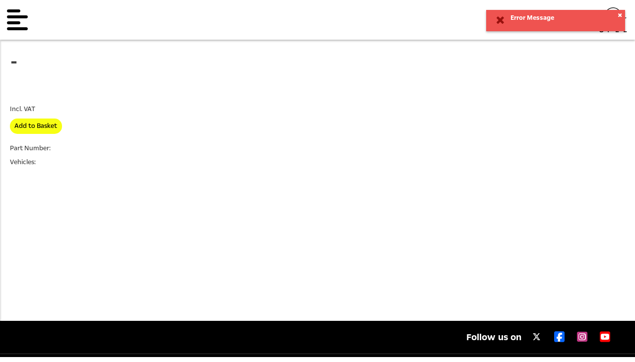

--- FILE ---
content_type: text/html
request_url: https://www.opel-accessories.com/en-DE/opel/parts/39156317/vehicles/Grandland%20X
body_size: 1135
content:
<!doctype html>
<html lang="en">
<head>
  <meta charset="utf-8">
  <title>AoC</title>
  <base href="/">
  <meta http-equiv="X-UA-Compatible" content="IE=edge"/>
  <meta http-equiv="Content-Type" content="text/html; charset=UTF-8"/>
  <meta name="viewport" content="width=device-width, initial-scale=1.0, maximum-scale=1.0, user-scalable=0"/>
  <meta name="apple-mobile-web-app-capable" content="yes"/>

  <!-- Code for different favicons - e.g. href of links is set dynamically since we need to set brand dynamically there.
       See app.component.ts's setFavicons function and e.g. opel's favicons readme at /assets/favicons/opel/README.md -->
  <link id="favicon-apple-touch" rel="apple-touch-icon" sizes="180x180">
  <link id="favicon-32" rel="icon" type="image/png" sizes="32x32">
  <link id="favicon-16" rel="icon" type="image/png" sizes="16x16">
  <link id="favicon-manifest" rel="manifest">
  <link id="favicon-mask" rel="mask-icon">
  <link id="favicon-shortcut" rel="shortcut icon">
  <meta name="msapplication-TileColor" content="#ffffff">
  <meta name="msapplication-config">
  <meta name="theme-color" content="#ffffff">
  <!-- End - Code for different favicons -->

  <!-- Dynamically setting href to these -->
  <link id="theme-css" rel="stylesheet" type="text/css">
  <link id="layout-css" rel="stylesheet" type="text/css">

  <script src="https://sdk.woosmap.com/localities/localities.2.0.js"></script>
  <!-- Dynamically creating here Google Maps API <script> with appropriate key by brand -->
<link rel="stylesheet" href="styles.b30fc63f1cfb32e16c03.css"></head>
<body>
<!-- Start of OV/DPM code -->
<script>
  /* dataLayer for GDPR / Google Analytics */
  window['dataLayer'] = window['dataLayer'] || [];
</script>
<script>
  function PSAConsentManagerLaunch(w, name) {
    /* We can add settings in this section to configure some third party scripts that are not managed by
    the banner (ie AB Tasty) */
  }
</script>
<script
  type="text/javascript"
  id="psa_tarteauxprunes_launcher"
  src="https://ressource.gdpr-banner.awsmpsa.com/js/tarteauxprunes.js"
  data-autoload="true"
  data-origin="prod"
  data-callback="PSAConsentManagerLaunch">
</script>
<!-- End of OV/DPM code -->
<app-main>
  <div class="loader">
    <div>
      <span></span>
      <span></span>
      <span></span>
    </div>
  </div>
</app-main>
<script src="runtime-es2015.cdfb0ddb511f65fdc0a0.js" type="module"></script><script src="runtime-es5.cdfb0ddb511f65fdc0a0.js" nomodule defer></script><script src="polyfills-es5.5f89eca3a81a22be418d.js" nomodule defer></script><script src="polyfills-es2015.24d00519b429e2633ccb.js" type="module"></script><script src="scripts.2093a834ba7b9f18f663.js" defer></script><script src="main-es2015.86869a6dc859f06f8715.js" type="module"></script><script src="main-es5.86869a6dc859f06f8715.js" nomodule defer></script></body>
</html>


--- FILE ---
content_type: text/css
request_url: https://www.opel-accessories.com/assets/theme/theme-opel-light.css
body_size: 15429
content:
@charset "UTF-8";
/* Predefined Colors */
/* Header */
/* Contents */
/* Forms */
/* Buttons */
/* List Items */
/* Messages */
/* Data */
/* TabView */
/* This _theme_variables_light.scss file I had to create myself and import it directly to primeng's _theme_light.scss
   (even though this should have been designed by primeng) to be able to add variable customizations only for light
   theme, because what primeng provided was only _theme_variables.scss but with that you can override variables but it
   would apply to both dark and light themes which is mostly not wanted. M.L. */
/* TabView */
/* I could overrode directly $headerBgColor, but since it is used by primeng in different places it would affect not
only tabview but also some other components like table etc., therefore decided to create new variable and then overrode
in _theme_styles.scss tabview styles to use $tabViewHeaderBgColor instead of $headerBgColor, this way it will affect
only TabView component. M.L. */
/* Add your variable customizations of theme here */
/*
The !default tells Sass: "Use this value ($borderRadius) only if $uiButtonBorderRadius hasn't already been defined
somewhere else."
If you define $uiButtonBorderRadius in your brand theme SCSS file (e.g. theme-opel-light.scss) that value will be used.
If it’s not defined in the current theme, it falls back to $borderRadius from PrimeNG (which is 2px in our case)
I created it this way, so that I would not have to define it in all other brand themes where we want use just default
value from PrimeNG. M.L.
*/
body .card {
  background-color: #ffffff;
}
body .ui-widget,
body .ui-widget .ui-widget {
  font-family: "Opel Next W01", "Opel Next W02", "Opel Next W05", "Opel Next W07", "Opel Next W10", "Opel Next W15", Arial, "Source Sans Pro", sans-serif;
  text-decoration: none;
}
body .ui-widget-content {
  background-color: #ffffff;
  border: 1px solid #d8d8d8;
}
body .ui-widget-header {
  background: #f5f5f5;
  color: #424242;
  border: 1px solid #d8d8d8;
  font-weight: 700;
}
body .ui-state-active, body .ui-state-highlight {
  background-color: #f7ff14;
  color: #000000;
}
body .ui-state-error, body .ui-state-default.ui-state-error {
  border: solid 1px red;
}
body .ui-state-disabled,
body .ui-widget:disabled {
  opacity: 0.35;
  filter: Alpha(Opacity=35);
  background-image: none;
  cursor: default !important;
}
body .ui-state-disabled *,
body .ui-widget:disabled * {
  cursor: default !important;
}
body .ui-corner-all {
  -moz-border-radius: 2px;
  -webkit-border-radius: 2px;
  border-radius: 2px;
}
body .ui-corner-top {
  -moz-border-radius-topleft: 2px;
  -webkit-border-top-left-radius: 2px;
  border-top-left-radius: 2px;
  -moz-border-radius-topright: 2px;
  -webkit-border-top-right-radius: 2px;
  border-top-right-radius: 2px;
}
body .ui-corner-bottom {
  -moz-border-radius-bottomleft: 2px;
  -webkit-border-bottom-left-radius: 2px;
  border-bottom-left-radius: 2px;
  -moz-border-radius-bottomright: 2px;
  -webkit-border-bottom-right-radius: 2px;
  border-bottom-right-radius: 2px;
}
body .ui-corner-left {
  -moz-border-radius-topleft: 2px;
  -webkit-border-top-left-radius: 2px;
  border-top-left-radius: 2px;
  -moz-border-radius-bottomleft: 2px;
  -webkit-border-bottom-left-radius: 2px;
  border-bottom-left-radius: 2px;
}
body .ui-corner-right {
  -moz-border-radius-topright: 2px;
  -webkit-border-top-right-radius: 2px;
  border-top-right-radius: 2px;
  -moz-border-radius-bottomright: 2px;
  -webkit-border-bottom-right-radius: 2px;
  border-bottom-right-radius: 2px;
}
body .ui-widget-overlay {
  background-color: #424242;
  opacity: 0.7;
  filter: alpha(opacity=70);
}
body a {
  color: #d8e000;
  text-decoration: none;
}
body a:hover {
  color: #d8e000;
}
body .ajax-loader {
  font-size: 28px;
  color: #f7ff14;
}

body {
  /* Validations */
}
body .ui-inputtext {
  color: #424242;
  font-size: 14px;
  background: #ffffff;
  padding: 0.429em;
  border: 1px solid #cccccc;
  -moz-transition: box-shadow 0.3s, border-color 0.3s;
  -o-transition: box-shadow 0.3s, border-color 0.3s;
  -webkit-transition: box-shadow 0.3s, border-color 0.3s;
  transition: box-shadow 0.3s, border-color 0.3s;
  -moz-border-radius: 2px;
  -webkit-border-radius: 2px;
  border-radius: 2px;
  -webkit-appearance: none;
  -moz-appearance: none;
  appearance: none;
}
body .ui-inputtext:enabled:hover:not(.ui-state-error) {
  border-color: #f7ff14;
}
body .ui-inputtext:enabled:focus:not(.ui-state-error) {
  border-color: #f7ff14;
  box-shadow: 0 0 7px 0 #f7ff14;
  -webkit-box-shadow: 0 0 7px 0 #f7ff14;
  -moz-box-shadow: 0 0 7px 0 #f7ff14;
}
body .ui-button {
  vertical-align: middle;
  color: #000000;
  background-color: #f7ff14;
  border: 1px solid transparent;
  font-size: 14px;
  -moz-transition: background-color 0.3s, box-shadow 0.3s;
  -o-transition: background-color 0.3s, box-shadow 0.3s;
  -webkit-transition: background-color 0.3s, box-shadow 0.3s;
  transition: background-color 0.3s, box-shadow 0.3s;
}
body .ui-button:enabled:hover {
  background-color: #f1fa00;
}
body .ui-button:enabled:focus {
  outline: 0 none;
  box-shadow: 0 0 14px 0 #f7ff14;
  -webkit-box-shadow: 0 0 14px 0 #f7ff14;
  -moz-box-shadow: 0 0 14px 0 #f7ff14;
}
body .ui-button:enabled:active {
  background-color: #cfd600;
}
body .ui-button.ui-button-text-only .ui-button-text {
  padding: 0.385em 0.6em;
}
body .ui-button.ui-button-text-icon-left .ui-button-text {
  padding: 0.385em 0.6em 0.385em 2em;
}
body .ui-button.ui-button-text-icon-right .ui-button-text {
  padding: 0.385em 2em 0.385em 0.6em;
}
body .ui-button.ui-button-icon-only {
  min-width: 2em;
}
body .ui-button.ui-button-icon-only .ui-button-text {
  padding: 0.385em;
}
body .ui-button.blue-btn {
  background-color: #39a3f4;
}
body .ui-button.blue-btn:enabled:hover {
  background-color: #1c96f2;
}
body .ui-button.blue-btn:enabled:focus {
  box-shadow: 0 0 14px 0 #39a3f4;
  -webkit-box-shadow: 0 0 14px 0 #39a3f4;
  -moz-box-shadow: 0 0 14px 0 #39a3f4;
}
body .ui-button.blue-btn:enabled:active {
  background-color: #0d89e8;
}
body .ui-button.purple-btn {
  background-color: #7E57C2;
}
body .ui-button.purple-btn:enabled:hover {
  background-color: #7044bb;
}
body .ui-button.purple-btn:enabled:focus {
  box-shadow: 0 0 14px 0 #7E57C2;
  -webkit-box-shadow: 0 0 14px 0 #7E57C2;
  -moz-box-shadow: 0 0 14px 0 #7E57C2;
}
body .ui-button.purple-btn:enabled:active {
  background-color: #643da9;
}
body .ui-button.orange-btn {
  background-color: #f6a821;
}
body .ui-button.orange-btn:enabled:hover {
  background-color: #ef9b0a;
}
body .ui-button.orange-btn:enabled:focus {
  box-shadow: 0 0 14px 0 #f6a821;
  -webkit-box-shadow: 0 0 14px 0 #f6a821;
  -moz-box-shadow: 0 0 14px 0 #f6a821;
}
body .ui-button.orange-btn:enabled:active {
  background-color: #db8e09;
}
body .ui-button.pink-btn {
  background-color: #EC407A;
}
body .ui-button.pink-btn:enabled:hover {
  background-color: #ea296a;
}
body .ui-button.pink-btn:enabled:focus {
  box-shadow: 0 0 14px 0 #EC407A;
  -webkit-box-shadow: 0 0 14px 0 #EC407A;
  -moz-box-shadow: 0 0 14px 0 #EC407A;
}
body .ui-button.pink-btn:enabled:active {
  background-color: #e2175b;
}
body .ui-button.green-btn {
  background-color: #6ebc3b;
}
body .ui-button.green-btn:enabled:hover {
  background-color: #63a935;
}
body .ui-button.green-btn:enabled:focus {
  box-shadow: 0 0 14px 0 #6ebc3b;
  -webkit-box-shadow: 0 0 14px 0 #6ebc3b;
  -moz-box-shadow: 0 0 14px 0 #6ebc3b;
}
body .ui-button.green-btn:enabled:active {
  background-color: #57952f;
}
body .ui-button.red-btn {
  background-color: #EF5350;
}
body .ui-button.red-btn:enabled:hover {
  background-color: #ed3c39;
}
body .ui-button.red-btn:enabled:focus {
  box-shadow: 0 0 14px 0 #EF5350;
  -webkit-box-shadow: 0 0 14px 0 #EF5350;
  -moz-box-shadow: 0 0 14px 0 #EF5350;
}
body .ui-button.red-btn:enabled:active {
  background-color: #ea201d;
}
body .ui-button.yellow-btn {
  background-color: #ffc800;
  color: #000000;
}
body .ui-button.yellow-btn:enabled:hover {
  background-color: #ebb800;
}
body .ui-button.yellow-btn:enabled:focus {
  box-shadow: 0 0 14px 0 #ffc800;
  -webkit-box-shadow: 0 0 14px 0 #ffc800;
  -moz-box-shadow: 0 0 14px 0 #ffc800;
}
body .ui-button.yellow-btn:enabled:active {
  background-color: #d6a800;
}
body .ui-button.cyan-btn {
  background-color: #26C6DA;
}
body .ui-button.cyan-btn:enabled:hover {
  background-color: #22b3c5;
}
body .ui-button.cyan-btn:enabled:focus {
  box-shadow: 0 0 14px 0 #26C6DA;
  -webkit-box-shadow: 0 0 14px 0 #26C6DA;
  -moz-box-shadow: 0 0 14px 0 #26C6DA;
}
body .ui-button.cyan-btn:enabled:active {
  background-color: #1e9faf;
}
body .ui-button.indigo-btn {
  background-color: #5C6BC0;
}
body .ui-button.indigo-btn:enabled:hover {
  background-color: #4757b7;
}
body .ui-button.indigo-btn:enabled:focus {
  box-shadow: 0 0 14px 0 #5C6BC0;
  -webkit-box-shadow: 0 0 14px 0 #5C6BC0;
  -moz-box-shadow: 0 0 14px 0 #5C6BC0;
}
body .ui-button.indigo-btn:enabled:active {
  background-color: #3e4da1;
}
body .ui-button.ui-state-default.ui-button-secondary, body .ui-buttonset.ui-button-secondary > .ui-button.ui-state-default {
  background-color: #f4f4f4;
  border-color: #f4f4f4;
  color: #424242;
}
body .ui-button.ui-state-default.ui-button-secondary:enabled:hover, body .ui-buttonset.ui-button-secondary > .ui-button.ui-state-default:enabled:hover {
  border-color: #e7e7e7;
  background-color: #e7e7e7;
}
body .ui-button.ui-state-default.ui-button-secondary:enabled:focus, body .ui-buttonset.ui-button-secondary > .ui-button.ui-state-default:enabled:focus {
  border-color: #f4f4f4;
  outline: 0 none;
  box-shadow: 0 0 14px 0 #39a3f4;
  -webkit-box-shadow: 0 0 14px 0 #39a3f4;
  -moz-box-shadow: 0 0 14px 0 #39a3f4;
}
body .ui-button.ui-state-default.ui-button-secondary:enabled:active, body .ui-buttonset.ui-button-secondary > .ui-button.ui-state-default:enabled:active {
  border-color: #dbdbdb;
  background-color: #dbdbdb;
}
body .ui-button.ui-state-default.ui-button-info, body .ui-buttonset.ui-button-info > .ui-button.ui-state-default {
  background-color: #39a3f4;
}
body .ui-button.ui-state-default.ui-button-info:enabled:hover, body .ui-buttonset.ui-button-info > .ui-button.ui-state-default:enabled:hover {
  background-color: #1c96f2;
}
body .ui-button.ui-state-default.ui-button-info:enabled:focus, body .ui-buttonset.ui-button-info > .ui-button.ui-state-default:enabled:focus {
  outline: 0 none;
  box-shadow: 0 0 14px 0 #39a3f4;
  -webkit-box-shadow: 0 0 14px 0 #39a3f4;
  -moz-box-shadow: 0 0 14px 0 #39a3f4;
}
body .ui-button.ui-state-default.ui-button-info:enabled:active, body .ui-buttonset.ui-button-info > .ui-button.ui-state-default:enabled:active {
  background-color: #0d89e8;
}
body .ui-button.ui-state-default.ui-button-success, body .ui-buttonset.ui-button-success > .ui-button.ui-state-default {
  background-color: #6ebc3b;
}
body .ui-button.ui-state-default.ui-button-success:enabled:hover, body .ui-buttonset.ui-button-success > .ui-button.ui-state-default:enabled:hover {
  background-color: #63a935;
}
body .ui-button.ui-state-default.ui-button-success:enabled:focus, body .ui-buttonset.ui-button-success > .ui-button.ui-state-default:enabled:focus {
  outline: 0 none;
  box-shadow: 0 0 14px 0 #6ebc3b;
  -webkit-box-shadow: 0 0 14px 0 #6ebc3b;
  -moz-box-shadow: 0 0 14px 0 #6ebc3b;
}
body .ui-button.ui-state-default.ui-button-success:enabled:active, body .ui-buttonset.ui-button-success > .ui-button.ui-state-default:enabled:active {
  background-color: #57952f;
}
body .ui-button.ui-state-default.ui-button-warning, body .ui-buttonset.ui-button-warning > .ui-button.ui-state-default {
  background-color: #f6a821;
}
body .ui-button.ui-state-default.ui-button-warning:enabled:hover, body .ui-buttonset.ui-button-warning > .ui-button.ui-state-default:enabled:hover {
  background-color: #ef9b0a;
}
body .ui-button.ui-state-default.ui-button-warning:enabled:focus, body .ui-buttonset.ui-button-warning > .ui-button.ui-state-default:enabled:focus {
  outline: 0 none;
  box-shadow: 0 0 14px 0 #f6a821;
  -webkit-box-shadow: 0 0 14px 0 #f6a821;
  -moz-box-shadow: 0 0 14px 0 #f6a821;
}
body .ui-button.ui-state-default.ui-button-warning:enabled:active, body .ui-buttonset.ui-button-warning > .ui-button.ui-state-default:enabled:active {
  background-color: #db8e09;
}
body .ui-button.ui-state-default.ui-button-danger, body .ui-buttonset.ui-button-danger > .ui-button.ui-state-default {
  background-color: #EF5350;
}
body .ui-button.ui-state-default.ui-button-danger:enabled:hover, body .ui-buttonset.ui-button-danger > .ui-button.ui-state-default:enabled:hover {
  background-color: #ed3c39;
}
body .ui-button.ui-state-default.ui-button-danger:enabled:focus, body .ui-buttonset.ui-button-danger > .ui-button.ui-state-default:enabled:focus {
  outline: 0 none;
  box-shadow: 0 0 14px 0 #EF5350;
  -webkit-box-shadow: 0 0 14px 0 #EF5350;
  -moz-box-shadow: 0 0 14px 0 #EF5350;
}
body .ui-button.ui-state-default.ui-button-danger:enabled:active, body .ui-buttonset.ui-button-danger > .ui-button.ui-state-default:enabled:active {
  background-color: #ea201d;
}
body .ui-fluid .ui-button-icon-only {
  width: auto;
}
body .ui-chkbox {
  display: inline-block;
  vertical-align: middle;
  margin: 0;
  width: auto;
  height: auto;
}
body .ui-chkbox .ui-chkbox-box {
  border: 1px solid #cccccc;
  background-color: #ffffff;
  width: 20px;
  height: 20px;
  text-align: center;
  -moz-transition: background-color 0.3s, border-color 0.3s, box-shadow 0.3s;
  -o-transition: background-color 0.3s, border-color 0.3s, box-shadow 0.3s;
  -webkit-transition: background-color 0.3s, border-color 0.3s, box-shadow 0.3s;
  transition: background-color 0.3s, border-color 0.3s, box-shadow 0.3s;
}
body .ui-chkbox .ui-chkbox-box:not(.ui-state-disabled):not(.ui-state-active):hover {
  border: 1px solid #f7ff14;
}
body .ui-chkbox .ui-chkbox-box.ui-state-focus {
  color: #f7ff14;
  border-color: #f7ff14;
  box-shadow: 0 0 7px 0 #f7ff14;
  -webkit-box-shadow: 0 0 7px 0 #f7ff14;
  -moz-box-shadow: 0 0 7px 0 #f7ff14;
}
body .ui-chkbox .ui-chkbox-box.ui-state-active {
  border: 1px solid #f7ff14;
  background-color: #f7ff14;
  color: #000000;
}
body .ui-chkbox .ui-chkbox-box .ui-chkbox-icon {
  font-size: 16px;
  display: inline-block;
  margin-top: 1px;
  margin-left: 1px;
}
body .ui-chkbox-label {
  margin: 0 0 0 0.5em;
}
body .ui-radiobutton {
  display: inline-block;
  vertical-align: middle;
  margin: 0;
  width: auto;
  height: auto;
}
body .ui-radiobutton .ui-radiobutton-box {
  border: 1px solid #cccccc;
  background-color: #ffffff;
  width: 18px;
  height: 18px;
  text-align: center;
  -moz-transition: border-color 0.3s, box-shadow 0.3s;
  -o-transition: border-color 0.3s, box-shadow 0.3s;
  -webkit-transition: border-color 0.3s, box-shadow 0.3s;
  transition: border-color 0.3s, box-shadow 0.3s;
  -moz-border-radius: 50%;
  -webkit-border-radius: 50%;
  border-radius: 50%;
}
body .ui-radiobutton .ui-radiobutton-box:not(.ui-state-disabled):not(.ui-state-active):hover {
  border: 1px solid #f7ff14;
}
body .ui-radiobutton .ui-radiobutton-box.ui-state-active {
  border: 1px solid #f7ff14;
}
body .ui-radiobutton .ui-radiobutton-box.ui-state-active .ui-radiobutton-icon {
  background-color: #f7ff14;
}
body .ui-radiobutton .ui-radiobutton-box.ui-state-focus {
  border-color: #f7ff14;
  box-shadow: 0 0 7px 0 #f7ff14;
  -webkit-box-shadow: 0 0 7px 0 #f7ff14;
  -moz-box-shadow: 0 0 7px 0 #f7ff14;
}
body .ui-radiobutton .ui-radiobutton-box.ui-state-focus .ui-radiobutton-icon.ui-icon-bullet {
  background-color: #f7ff14;
}
body .ui-radiobutton .ui-radiobutton-box .ui-radiobutton-icon {
  -moz-transition: background-color 0.3s;
  -o-transition: background-color 0.3s;
  -webkit-transition: background-color 0.3s;
  transition: background-color 0.3s;
  -moz-border-radius: 50%;
  -webkit-border-radius: 50%;
  border-radius: 50%;
  background: transparent;
  width: 10px;
  height: 10px;
  display: inline-block;
  font-size: 13px;
  margin-top: 0.23em;
  position: initial;
  margin-left: 0;
}
body .ui-radiobutton .ui-radiobutton-box .ui-radiobutton-icon:before {
  display: none;
}
body .ui-radiobutton-label {
  margin: 0 0 0 0.5em;
}
body .ui-inputswitch {
  height: 14px;
  width: 34px !important;
}
body .ui-inputswitch .ui-inputswitch-slider {
  background-color: #ffffff;
  border: 1px solid #cccccc;
  -moz-border-radius: 8px;
  -webkit-border-radius: 8px;
  border-radius: 8px;
  -moz-transition: background-color 0.3s;
  -o-transition: background-color 0.3s;
  -webkit-transition: background-color 0.3s;
  transition: background-color 0.3s;
}
body .ui-inputswitch .ui-inputswitch-slider:before {
  background-color: #e6e6e6;
  height: 1.429em;
  width: 1.429em;
  left: 0;
  bottom: -0.286em;
  border-radius: 50%;
  -webkit-transition: 0.3s;
  transition: 0.3s;
}
body .ui-inputswitch.ui-inputswitch-checked .ui-inputswitch-slider:before {
  -webkit-transform: translateX(1.25em);
  -ms-transform: translateX(1.25em);
  transform: translateX(1.25em);
}
body .ui-inputswitch.ui-inputswitch-focus .ui-inputswitch-slider {
  background-color: #ffffff;
}
body .ui-inputswitch:not(.ui-state-disabled):hover .ui-inputswitch-slider {
  background-color: #ffffff;
}
body .ui-inputswitch.ui-inputswitch-checked .ui-inputswitch-slider {
  background-color: #faff61;
  border-color: #faff61;
}
body .ui-inputswitch.ui-inputswitch-checked .ui-inputswitch-slider:before {
  background-color: #f8ff2e;
}
body .ui-inputswitch.ui-inputswitch-checked:not(.ui-state-disabled):hover .ui-inputswitch-slider {
  background-color: #faff61;
  border-color: #faff61;
}
body .ui-inputswitch.ui-inputswitch-checked.ui-inputswitch-focus .ui-inputswitch-slider {
  background: #faff61;
  border-color: #faff61;
}
body .ui-autocomplete .ui-autocomplete-input {
  width: 100%;
}
body .ui-autocomplete .ui-autocomplete-input.ui-corner-all {
  -moz-border-radius-topright: 2px;
  -webkit-border-top-right-radius: 2px;
  border-top-right-radius: 2px;
  -moz-border-radius-bottomright: 2px;
  -webkit-border-bottom-right-radius: 2px;
  border-bottom-right-radius: 2px;
}
body .ui-autocomplete.ui-autocomplete-dd .ui-autocomplete-input {
  padding-right: 2em;
  border-right: 1px solid #cccccc;
}
body .ui-autocomplete.ui-autocomplete-dd .ui-inputtext:enabled:focus + .ui-autocomplete-dropdown .pi {
  color: #f7ff14;
}
body .ui-autocomplete.ui-autocomplete-dd.ui-autocomplete-multiple .ui-autocomplete-multiple-container {
  padding-right: 2em;
}
body .ui-autocomplete.ui-autocomplete-dd.ui-autocomplete-multiple .ui-autocomplete-multiple-container.ui-corner-all {
  -moz-border-radius-topright: 2px;
  -webkit-border-top-right-radius: 2px;
  border-top-right-radius: 2px;
  -moz-border-radius-bottomright: 2px;
  -webkit-border-bottom-right-radius: 2px;
  border-bottom-right-radius: 2px;
}
body .ui-autocomplete .ui-autocomplete-dropdown {
  width: 2em;
  line-height: 2em;
  text-align: center;
  background: transparent;
  border: 0 none;
  border-left: 0 none;
  position: absolute;
  right: 0;
  top: 0;
  color: #7a7a7a;
  -moz-transition: color 0.3s;
  -o-transition: color 0.3s;
  -webkit-transition: color 0.3s;
  transition: color 0.3s;
}
body .ui-autocomplete .ui-autocomplete-dropdown:enabled:hover {
  background: transparent;
  color: #7a7a7a;
}
body .ui-autocomplete .ui-autocomplete-dropdown:enabled:focus {
  background: transparent;
  color: #f7ff14;
}
body .ui-autocomplete.ui-autocomplete-multiple .ui-autocomplete-multiple-container:not(.ui-state-disabled).ui-state-focus + .ui-autocomplete-dropdown .pi {
  color: #f7ff14;
}
body .ui-autocomplete.ui-autocomplete-multiple .ui-autocomplete-multiple-container {
  padding: 0.429em;
}
body .ui-autocomplete.ui-autocomplete-multiple .ui-autocomplete-multiple-container:not(.ui-state-disabled):hover {
  border-color: #f7ff14;
}
body .ui-autocomplete.ui-autocomplete-multiple .ui-autocomplete-multiple-container:not(.ui-state-disabled).ui-state-focus {
  border-color: #f7ff14;
}
body .ui-autocomplete.ui-autocomplete-multiple .ui-autocomplete-multiple-container .ui-autocomplete-input-token {
  padding: 0 0.25em 0 0;
  vertical-align: top;
}
body .ui-autocomplete.ui-autocomplete-multiple .ui-autocomplete-multiple-container .ui-autocomplete-input-token input {
  color: #424242;
  font-family: "Opel Next W01", "Opel Next W02", "Opel Next W05", "Opel Next W07", "Opel Next W10", "Opel Next W15", Arial, "Source Sans Pro", sans-serif;
  font-size: 14px;
  padding: 0;
  margin: 0;
}
body .ui-autocomplete.ui-autocomplete-multiple .ui-autocomplete-multiple-container .ui-autocomplete-token {
  font-size: 12px;
  vertical-align: top;
}
body .ui-autocomplete-panel {
  border: grey;
  box-shadow: 0 2px 4px 0px rgba(0, 0, 0, 0.3);
  -webkit-box-shadow: 0 2px 4px 0px rgba(0, 0, 0, 0.3);
  -moz-box-shadow: 0 1px 2px 4px rgba(0, 0, 0, 0.3);
}
body .ui-autocomplete-panel .ui-autocomplete-items {
  padding: 0;
}
body .ui-autocomplete-panel .ui-autocomplete-items .ui-autocomplete-list-item {
  margin: 0;
  padding: 0.429em 0.857em;
  -moz-border-radius: 0;
  -webkit-border-radius: 0;
  border-radius: 0;
}
body .ui-autocomplete-panel .ui-autocomplete-items .ui-autocomplete-group {
  padding: 0.429em 0.857em;
  background-color: #dddddd;
  color: #424242;
}
body .ui-fluid .ui-autocomplete.ui-autocomplete-multiple.ui-autocomplete-dd .ui-autocomplete-multiple-container {
  width: 100%;
}
body .ui-fluid .ui-autocomplete.ui-autocomplete-dd .ui-inputtext {
  width: 100%;
}
body .ui-chips > ul.ui-inputtext {
  padding: 0.25em;
  display: inline-block;
}
body .ui-chips > ul.ui-inputtext:not(.ui-state-disabled):hover {
  border: 1px solid #f7ff14;
}
body .ui-chips > ul.ui-inputtext:not(.ui-state-disabled).ui-state-focus {
  border: 1px solid #f7ff14;
  -webkit-box-shadow: 0 0 4px 0 rgba(0, 0, 0, 0.2);
  -moz-box-shadow: 0 0 4px 0 rgba(0, 0, 0, 0.2);
  box-shadow: 0 0 4px 0 rgba(0, 0, 0, 0.2);
}
body .ui-chips > ul.ui-inputtext .ui-chips-input-token input {
  font-size: 14px;
  padding: 0;
  margin: 0;
}
body .ui-chips > ul.ui-inputtext .ui-chips-input-token input:hover {
  border: 0 none;
}
body .ui-chips > ul.ui-inputtext .ui-chips-input-token input:focus {
  border: 0 none;
  box-shadow: none;
  -webkit-box-shadow: none;
  -moz-box-shadow: none;
}
body .ui-chips > ul.ui-inputtext .ui-chips-token {
  font-size: 1em;
}
body .ui-dropdown {
  -moz-transition: box-shadow 0.3s, border-color 0.3s;
  -o-transition: box-shadow 0.3s, border-color 0.3s;
  -webkit-transition: box-shadow 0.3s, border-color 0.3s;
  transition: box-shadow 0.3s, border-color 0.3s;
  border: 1px solid #cccccc;
}
body .ui-dropdown:not(.ui-state-disabled):hover {
  border: 1px solid #f7ff14;
}
body .ui-dropdown .ui-dropdown-label:focus,
body .ui-dropdown .ui-dropdown-label:hover {
  border: 0 none;
}
body .ui-dropdown input.ui-dropdown-label:focus.ui-inputtext,
body .ui-dropdown input.ui-dropdown-label:hover.ui-inputtext {
  border: 0 none;
}
body .ui-dropdown .ui-dropdown-trigger {
  width: 2em;
  line-height: 2em;
  text-align: center;
  padding: 0;
}
body .ui-dropdown .ui-dropdown-trigger .pi-caret-down {
  color: #7a7a7a;
  line-height: inherit;
  margin-top: -1em;
}
body .ui-dropdown:not(.ui-state-disabled).ui-state-focus {
  border: 1px solid #f7ff14;
  -webkit-box-shadow: 0 0 4px 0 rgba(0, 0, 0, 0.2);
  -moz-box-shadow: 0 0 4px 0 rgba(0, 0, 0, 0.2);
  box-shadow: 0 0 4px 0 rgba(0, 0, 0, 0.2);
}
body .ui-dropdown:not(.ui-state-disabled).ui-state-focus .ui-dropdown-trigger .pi-caret-down {
  color: #f7ff14;
}
body .ui-dropdown-panel {
  border: 0 none;
  box-shadow: 0 2px 4px 0px rgba(0, 0, 0, 0.3);
  -webkit-box-shadow: 0 2px 4px 0px rgba(0, 0, 0, 0.3);
  -moz-box-shadow: 0 1px 2px 4px rgba(0, 0, 0, 0.3);
}
body .ui-dropdown-panel .ui-dropdown-filter-container {
  padding: 0.429em 0.857em;
}
body .ui-dropdown-panel .ui-dropdown-filter-container .ui-dropdown-filter {
  width: 100%;
  box-sizing: border-box;
  padding-right: 1.429em;
}
body .ui-dropdown-panel .ui-dropdown-filter-container .pi {
  top: 12px;
  right: 15px;
}
body .ui-dropdown-panel .ui-dropdown-items {
  padding: 0;
}
body .ui-dropdown-panel .ui-dropdown-items .ui-dropdown-item {
  margin: 0;
  padding: 0.429em 0.857em;
  -moz-border-radius: 0;
  -webkit-border-radius: 0;
  border-radius: 0;
}
body .ui-dropdown-panel .ui-dropdown-items .ui-dropdown-item:not(.ui-state-highlight):not(.ui-state-disabled):hover {
  background-color: #fbff94;
  color: #424242;
}
body .ui-dropdown-panel .ui-dropdown-items .ui-dropdown-item > td {
  padding: 0.429em 0.857em;
}
body .ui-dropdown-panel .ui-dropdown-items .ui-selectonemenu-item-group {
  -moz-border-radius: 0;
  -webkit-border-radius: 0;
  border-radius: 0;
  padding: 0.429em 0.857em;
  background-color: #dddddd;
}
body .ui-multiselect {
  background: #ffffff;
  border: 1px solid #cccccc;
  -moz-transition: border-color 0.3s, box-shadow 0.3s;
  -o-transition: border-color 0.3s, box-shadow 0.3s;
  -webkit-transition: border-color 0.3s, box-shadow 0.3s;
  transition: border-color 0.3s, box-shadow 0.3s;
}
body .ui-multiselect .ui-multiselect-label {
  color: #424242;
  padding: 0.429em;
  padding-right: 2.3em;
}
body .ui-multiselect .ui-multiselect-trigger {
  width: 2em;
  line-height: 2em;
  box-sizing: border-box;
  padding: 0;
  text-align: center;
  -webkit-box-sizing: border-box;
  -moz-box-sizing: border-box;
  box-sizing: border-box;
}
body .ui-multiselect .ui-multiselect-trigger .pi {
  color: #7a7a7a;
}
body .ui-multiselect:not(.ui-state-disabled):hover {
  border: 1px solid #f7ff14;
}
body .ui-multiselect:not(.ui-state-disabled).ui-state-focus {
  border: 1px solid #f7ff14;
  -webkit-box-shadow: 0 0 4px 0 rgba(0, 0, 0, 0.2);
  -moz-box-shadow: 0 0 4px 0 rgba(0, 0, 0, 0.2);
  box-shadow: 0 0 4px 0 rgba(0, 0, 0, 0.2);
}
body .ui-multiselect:not(.ui-state-disabled).ui-state-focus .ui-multiselect-trigger .pi {
  color: #f7ff14;
}
body .ui-multiselect-panel {
  padding: 0;
  min-width: 12em;
  border: grey;
  box-shadow: 0 2px 4px 0px rgba(0, 0, 0, 0.3);
  -webkit-box-shadow: 0 2px 4px 0px rgba(0, 0, 0, 0.3);
  -moz-box-shadow: 0 1px 2px 4px rgba(0, 0, 0, 0.3);
}
body .ui-multiselect-panel .ui-multiselect-header {
  padding: 0.429em 0.857em;
  border: 0 none;
  border-bottom: 1px solid #d8d8d8;
}
body .ui-multiselect-panel .ui-multiselect-header .ui-multiselect-filter-container {
  float: none;
  width: 70%;
  display: inline-block;
  vertical-align: middle;
  margin-left: 0;
}
body .ui-multiselect-panel .ui-multiselect-header .ui-multiselect-filter-container .ui-inputtext {
  padding: 1px;
  width: 100%;
  box-sizing: border-box;
  text-indent: 1.5em;
}
body .ui-multiselect-panel .ui-multiselect-header .ui-multiselect-filter-container .pi {
  color: #424242;
}
body .ui-multiselect-panel .ui-multiselect-header .ui-chkbox {
  margin-right: 8px;
  float: none;
  vertical-align: middle;
}
body .ui-multiselect-panel .ui-multiselect-header .ui-multiselect-close {
  color: #424242;
  font-size: 18px;
  margin: 0;
  margin-top: -0.15em;
  padding: 0;
  -moz-transition: color 0.3s;
  -o-transition: color 0.3s;
  -webkit-transition: color 0.3s;
  transition: color 0.3s;
}
body .ui-multiselect-panel .ui-multiselect-header .ui-multiselect-close:hover {
  padding: 0;
  color: #f7ff14;
}
body .ui-multiselect-panel .ui-multiselect-header .ui-multiselect-close:focus {
  outline: 0 none;
  color: #f9ff47;
}
body .ui-multiselect-panel .ui-multiselect-items .ui-multiselect-item {
  padding: 0.429em 0.857em;
}
body .ui-multiselect-panel .ui-multiselect-items .ui-multiselect-item .ui-chkbox {
  position: static;
  margin-top: 0;
  margin-right: 8px;
  display: inline-block;
  vertical-align: middle;
}
body .ui-multiselect-panel .ui-multiselect-items .ui-multiselect-item label {
  padding: 0;
  margin: 0 0 0 0.615em;
  display: inline-block;
  vertical-align: middle;
}
body .ui-multiselect-panel .ui-multiselect-items .ui-multiselect-item:not(.ui-state-highlight):not(.ui-state-disabled):hover {
  background-color: #fbff94;
  color: #424242;
}
body .ui-multiselect-panel .ui-multiselect-items .ui-multiselect-item.ui-state-highlight {
  background-color: inherit;
  color: inherit;
}
body .ui-listbox {
  padding: 0;
  min-width: 12em;
}
body .ui-listbox .ui-chkbox {
  margin-right: 0.2em;
}
body .ui-listbox .ui-chkbox .ui-chkbox-box.ui-state-active {
  border: 1px solid #424242;
}
body .ui-listbox .ui-listbox-header {
  padding: 0.429em 0.857em;
  border: 0 none;
  border-bottom: 1px solid #d8d8d8;
  margin: 0;
  -moz-border-radius: 0;
  -webkit-border-radius: 0;
  border-radius: 0;
}
body .ui-listbox .ui-listbox-header .ui-listbox-filter-container input {
  width: 100%;
  padding-left: 1.5em;
}
body .ui-listbox .ui-listbox-header .ui-listbox-filter-container .pi {
  color: #7a7a7a;
  top: 0.35em;
  left: 0.4em;
}
body .ui-listbox .ui-listbox-item {
  margin: 0;
  padding: 0.429em 0.857em;
  -moz-border-radius: 0;
  -webkit-border-radius: 0;
  border-radius: 0;
}
body .ui-listbox .ui-listbox-item.ui-state-highlight {
  background-color: #f7ff14;
  color: #000000;
}
body .ui-listbox .ui-listbox-item > td {
  padding: 0.429em 0.857em;
}
body .ui-listbox:not(.ui-state-disabled) .ui-listbox-item:not(.ui-state-highlight):hover {
  background-color: #fbff94;
  color: #424242;
}
body .ui-listbox.ui-state-disabled .ui-chkbox-box:not(.ui-state-disabled):not(.ui-state-active):hover {
  border: 1px solid #cccccc;
}
body .ui-editor-container .ui-editor-toolbar {
  background-color: #f9f9f9;
}
body .ui-editor-container .ql-picker.ql-expanded .ql-picker-label {
  color: #444444;
}
body .ui-rating a {
  color: #424242;
  text-align: center;
  display: inline-block;
  border-bottom: 1px solid transparent;
}
body .ui-rating a:focus {
  outline: 0 none;
}
body .ui-rating .pi {
  font-size: 25px;
}
body .ui-rating .pi.pi-star {
  color: #f7ff14;
}
body .ui-rating .pi.pi-ban {
  color: #EC407A;
}
body .ui-rating:not(.ui-state-disabled) a:hover {
  color: #f7ff14;
}
body .ui-rating:not(.ui-state-disabled) .pi.pi-ban:hover {
  color: #ee578a;
}
body .ui-spinner input {
  padding-right: 1.8em;
}
body .ui-spinner .ui-spinner-button.ui-button {
  z-index: auto;
  background-color: transparent;
  color: #7a7a7a;
}
body .ui-spinner .ui-spinner-button.ui-button:not(.ui-state-disabled):hover {
  color: #424242;
}
body .ui-spinner .ui-spinner-button.ui-button:not(.ui-state-disabled):focus {
  color: #424242;
}
body .ui-spinner .ui-spinner-button.ui-button:not(.ui-state-disabled):active {
  color: #7a7a7a;
}
body .ui-spinner .ui-spinner-button.ui-button.ui-spinner-up {
  top: 1px;
  right: 1px;
}
body .ui-spinner .ui-spinner-button.ui-button.ui-spinner-down {
  bottom: 1px;
  right: 1px;
}
body .ui-slider {
  background-color: #dddddd;
  border-color: #dddddd;
}
body .ui-slider.ui-slider-horizontal .ui-slider-handle {
  top: -0.25em;
}
body .ui-slider.ui-slider-vertical .ui-slider-handle {
  left: -0.25em;
}
body .ui-slider .ui-slider-handle {
  background-color: #f7ff14;
  border-radius: 100%;
  -moz-transition: background-color 0.3s;
  -o-transition: background-color 0.3s;
  -webkit-transition: background-color 0.3s;
  transition: background-color 0.3s;
}
body .ui-slider .ui-slider-range {
  background-color: #faff61;
}
body .ui-slider:not(.ui-state-disabled) .ui-slider-handle:hover {
  background-color: #f1fa00;
}
body .ui-togglebutton {
  background-color: #b6b7c2;
  color: #424242;
  -moz-transition: border-color 0.3s, background-color 0.3s;
  -o-transition: border-color 0.3s, background-color 0.3s;
  -webkit-transition: border-color 0.3s, background-color 0.3s;
  transition: border-color 0.3s, background-color 0.3s;
}
body .ui-togglebutton:not(.ui-state-disabled):not(.ui-state-active):hover {
  background-color: #b6b7c2;
  border-color: #f7ff14;
}
body .ui-togglebutton:not(.ui-state-disabled):not(.ui-state-active).ui-state-focus {
  background-color: #b6b7c2;
  border-color: #f7ff14;
}
body .ui-togglebutton.ui-state-active {
  background-color: #f7ff14;
  color: #000000;
}
body .ui-togglebutton.ui-state-active.ui-state-focus {
  background-color: #f7ff14;
  color: #000000;
  -webkit-box-shadow: 0 0 4px 0 rgba(0, 0, 0, 0.2);
  -moz-box-shadow: 0 0 4px 0 rgba(0, 0, 0, 0.2);
  box-shadow: 0 0 4px 0 rgba(0, 0, 0, 0.2);
}
body .ui-selectbutton .ui-button {
  background-color: #b6b7c2;
  color: #424242;
  border: 1px solid transparent;
  -moz-border-radius: 0px;
  -webkit-border-radius: 0px;
  border-radius: 0px;
}
body .ui-selectbutton .ui-button:not(.ui-state-disabled):not(.ui-state-active):hover {
  background-color: #b6b7c2;
  border-color: #f7ff14;
}
body .ui-selectbutton .ui-button:not(.ui-state-disabled):not(.ui-state-active).ui-state-focus {
  background-color: #b6b7c2;
  border-color: #f7ff14;
}
body .ui-selectbutton .ui-button.ui-state-active {
  background-color: #f7ff14;
  color: #000000;
}
body .ui-selectbutton .ui-button.ui-state-active.ui-state-focus {
  background-color: #f7ff14;
  border-color: #f7ff14;
  box-shadow: 0 0 7px 0 #f7ff14;
  -webkit-box-shadow: 0 0 7px 0 #f7ff14;
  -moz-box-shadow: 0 0 7px 0 #f7ff14;
}
body .ui-selectbutton .ui-button:first-child {
  -moz-border-radius-topleft: 2px;
  -webkit-border-top-left-radius: 2px;
  border-top-left-radius: 2px;
  -moz-border-radius-bottomleft: 2px;
  -webkit-border-bottom-left-radius: 2px;
  border-bottom-left-radius: 2px;
}
body .ui-selectbutton .ui-button:last-child {
  -moz-border-radius-topright: 2px;
  -webkit-border-top-right-radius: 2px;
  border-top-right-radius: 2px;
  -moz-border-radius-bottomright: 2px;
  -webkit-border-bottom-right-radius: 2px;
  border-bottom-right-radius: 2px;
}
@media (max-width: 640px) {
  body .ui-buttonset .ui-button {
    margin-bottom: 1px;
    -moz-border-radius: 2px;
    -webkit-border-radius: 2px;
    border-radius: 2px;
  }
}
body .ui-splitbutton.ui-buttonset .ui-button {
  border: 1px solid transparent;
  vertical-align: middle;
}
body .ui-splitbutton.ui-buttonset .ui-menu {
  width: 100%;
  min-width: 12.5em;
}
body .ui-splitbutton.ui-buttonset.blue-btn .ui-button {
  background-color: #39a3f4;
}
body .ui-splitbutton.ui-buttonset.blue-btn .ui-button:hover {
  background-color: #1c96f2;
}
body .ui-splitbutton.ui-buttonset.blue-btn .ui-button:focus {
  background-color: #56b0f6;
}
body .ui-splitbutton.ui-buttonset.blue-btn .ui-button:active {
  background-color: #0d89e8;
}
body .ui-splitbutton.ui-buttonset.purple-btn .ui-button {
  background-color: #7E57C2;
}
body .ui-splitbutton.ui-buttonset.purple-btn .ui-button:hover {
  background-color: #7044bb;
}
body .ui-splitbutton.ui-buttonset.purple-btn .ui-button:focus {
  background-color: #9271cc;
}
body .ui-splitbutton.ui-buttonset.purple-btn .ui-button:active {
  background-color: #643da9;
}
body .ui-splitbutton.ui-buttonset.orange-btn .ui-button {
  background-color: #f6a821;
}
body .ui-splitbutton.ui-buttonset.orange-btn .ui-button:hover {
  background-color: #ef9b0a;
}
body .ui-splitbutton.ui-buttonset.orange-btn .ui-button:focus {
  background-color: #f7b23a;
}
body .ui-splitbutton.ui-buttonset.orange-btn .ui-button:active {
  background-color: #db8e09;
}
body .ui-splitbutton.ui-buttonset.pink-btn .ui-button {
  background-color: #EC407A;
}
body .ui-splitbutton.ui-buttonset.pink-btn .ui-button:hover {
  background-color: #ea296a;
}
body .ui-splitbutton.ui-buttonset.pink-btn .ui-button:focus {
  background-color: #ee578a;
}
body .ui-splitbutton.ui-buttonset.pink-btn .ui-button:active {
  background-color: #e2175b;
}
body .ui-splitbutton.ui-buttonset.green-btn .ui-button {
  background-color: #6ebc3b;
}
body .ui-splitbutton.ui-buttonset.green-btn .ui-button:hover {
  background-color: #63a935;
}
body .ui-splitbutton.ui-buttonset.green-btn .ui-button:focus {
  background-color: #7bc64a;
}
body .ui-splitbutton.ui-buttonset.green-btn .ui-button:active {
  background-color: #57952f;
}
body .ui-splitbutton.ui-buttonset.red-btn .ui-button {
  background-color: #EF5350;
}
body .ui-splitbutton.ui-buttonset.red-btn .ui-button:hover {
  background-color: #ed3c39;
}
body .ui-splitbutton.ui-buttonset.red-btn .ui-button:focus {
  background-color: #f16a67;
}
body .ui-splitbutton.ui-buttonset.red-btn .ui-button:active {
  background-color: #ea201d;
}
body .ui-splitbutton.ui-buttonset.yellow-btn .ui-button {
  background-color: #ffc800;
  color: #424242;
}
body .ui-splitbutton.ui-buttonset.yellow-btn .ui-button:hover {
  background-color: #ebb800;
}
body .ui-splitbutton.ui-buttonset.yellow-btn .ui-button:focus {
  background-color: #ffcc14;
}
body .ui-splitbutton.ui-buttonset.yellow-btn .ui-button:active {
  background-color: #d6a800;
}
body .ui-datepicker {
  padding: 0;
  width: 20em;
}
body .ui-datepicker:not(.ui-datepicker-inline) {
  border: #cccccc;
}
body .ui-datepicker:not(.ui-state-disabled) .ui-datepicker-header .ui-datepicker-prev:hover,
body .ui-datepicker:not(.ui-state-disabled) .ui-datepicker-header .ui-datepicker-next:hover {
  color: #faff61;
}
body .ui-datepicker:not(.ui-state-disabled) .ui-datepicker-header .ui-datepicker-prev:focus,
body .ui-datepicker:not(.ui-state-disabled) .ui-datepicker-header .ui-datepicker-next:focus {
  outline: 0 none;
  color: #faff7a;
}
body .ui-datepicker:not(.ui-state-disabled) table td:not(.ui-state-disabled) a:not(.ui-state-active):not(.ui-state-highlight):hover {
  background-color: #fbff94;
  color: #424242;
}
body .ui-datepicker:not(.ui-state-disabled) .ui-monthpicker a.ui-monthpicker-month:not(.ui-state-active):hover {
  background-color: #fbff94;
  color: #424242;
}
body .ui-datepicker .ui-datepicker-header {
  padding: 0.429em 0.857em;
  border-top: 0;
  border-left: 0;
  border-right: 0;
  -moz-border-radius: 0;
  -webkit-border-radius: 0;
  border-radius: 0;
}
body .ui-datepicker .ui-datepicker-header .ui-datepicker-prev {
  cursor: pointer;
  color: #424242;
  -moz-transition: color 0.3s;
  -o-transition: color 0.3s;
  -webkit-transition: color 0.3s;
  transition: color 0.3s;
}
body .ui-datepicker .ui-datepicker-header .ui-datepicker-next {
  cursor: pointer;
  color: #424242;
  -moz-transition: color 0.3s;
  -o-transition: color 0.3s;
  -webkit-transition: color 0.3s;
  transition: color 0.3s;
}
body .ui-datepicker table {
  font-size: 14px;
}
body .ui-datepicker table td {
  padding: 2px;
}
body .ui-datepicker table td > a, body .ui-datepicker table td > span {
  text-align: center;
  color: #424242;
  padding: 0.5em;
  -moz-border-radius: 2px;
  -webkit-border-radius: 2px;
  border-radius: 2px;
}
body .ui-datepicker table td > a {
  cursor: pointer;
}
body .ui-datepicker table td > a:hover {
  background-color: #fbff94;
  color: #424242;
}
body .ui-datepicker table td > a.ui-state-active {
  color: #000000;
  background-color: #f7ff14;
}
body .ui-datepicker table td > a.ui-state-highlight {
  color: #000000;
  background-color: #f7ff14;
}
body .ui-datepicker table td.ui-datepicker-today a {
  background-color: #dddddd;
  color: #424242;
}
body .ui-datepicker .ui-timepicker {
  border: 0 none;
  border-top: 1px solid #d8d8d8;
}
body .ui-datepicker .ui-timepicker a {
  color: #424242;
}
body .ui-datepicker .ui-timepicker a:hover {
  color: #f7ff14;
}
body .ui-datepicker .ui-monthpicker .ui-monthpicker-month {
  color: #424242;
}
body .ui-datepicker .ui-monthpicker .ui-monthpicker-month.ui-state-active {
  color: #ffffff;
  background-color: #f7ff14;
}
body .ui-datepicker.ui-datepicker-multiple-month {
  width: auto;
}
body .ui-datepicker.ui-datepicker-multiple-month .ui-datepicker-group {
  border-right: 1px solid #dddddd;
  padding-top: 0;
  padding-bottom: 0;
}
body .ui-datepicker.ui-datepicker-multiple-month .ui-datepicker-group .ui-datepicker-calendar-container tbody {
  padding-right: 0.25em;
  padding-left: 0.25em;
}
body .ui-datepicker.ui-datepicker-multiple-month .ui-datepicker-group:first-child {
  padding-left: 0;
}
body .ui-datepicker.ui-datepicker-multiple-month .ui-datepicker-group:last-child {
  padding-right: 0;
  border-right: 0 none;
}
body .ui-calendar.ui-calendar-w-btn .ui-inputtext {
  -moz-border-radius-topright: 0;
  -webkit-border-top-right-radius: 0;
  border-top-right-radius: 0;
  -moz-border-radius-bottomright: 0;
  -webkit-border-bottom-right-radius: 0;
  border-bottom-right-radius: 0;
  border-right: 0 none;
}
body .ui-calendar.ui-calendar-w-btn .ui-inputtext:enabled:hover:not(.ui-state-error), body .ui-calendar.ui-calendar-w-btn .ui-inputtext:enabled:focus:not(.ui-state-error) {
  border-right: 0 none;
}
body .ui-calendar.ui-calendar-w-btn .ui-datepicker-trigger.ui-button {
  position: absolute;
  width: 2em;
  -moz-border-radius-topleft: 0;
  -webkit-border-top-left-radius: 0;
  border-top-left-radius: 0;
  -moz-border-radius-bottomleft: 0;
  -webkit-border-bottom-left-radius: 0;
  border-bottom-left-radius: 0;
}
body .ui-inplace .ui-inplace-display {
  padding: 0.429em;
  -moz-border-radius: 2px;
  -webkit-border-radius: 2px;
  border-radius: 2px;
}
body .ui-inplace .ui-inplace-display:not(.ui-state-disabled):hover {
  background-color: #fbff94;
  color: #424242;
}
body .ui-fileupload .ui-fileupload-buttonbar {
  padding: 0.429em 0.857em;
  border-bottom: 0 none;
}
body .ui-fileupload .ui-fileupload-buttonbar .ui-button {
  margin-right: 8px;
}
body .ui-fileupload .ui-progressbar {
  top: 0;
}
body .ui-fileupload-choose:not(.ui-state-disabled):hover,
body .ui-fileupload-choose.ui-state-focus {
  background-color: #f1fa00;
}
body .ui-fileupload-choose:not(.ui-state-disabled):active {
  background-color: #d8e000;
}
body .ui-password-panel {
  box-shadow: 0 2px 4px 0px rgba(0, 0, 0, 0.3);
  -webkit-box-shadow: 0 2px 4px 0px rgba(0, 0, 0, 0.3);
  -moz-box-shadow: 0 1px 2px 4px rgba(0, 0, 0, 0.3);
}
body .ui-inputgroup .ui-inputgroup-addon {
  border-color: #cccccc;
  background-color: #f5f5f5;
  min-width: 2.5em;
  padding: 0.429em;
}
body .ui-inputgroup .ui-inputgroup-addon:first-child {
  -moz-border-radius-topleft: 2px;
  -webkit-border-top-left-radius: 2px;
  border-top-left-radius: 2px;
  -moz-border-radius-bottomleft: 2px;
  -webkit-border-bottom-left-radius: 2px;
  border-bottom-left-radius: 2px;
}
body .ui-inputgroup .ui-inputgroup-addon:last-child {
  -moz-border-radius-topright: 2px;
  -webkit-border-top-right-radius: 2px;
  border-top-right-radius: 2px;
  -moz-border-radius-bottomright: 2px;
  -webkit-border-bottom-right-radius: 2px;
  border-bottom-right-radius: 2px;
}
body .ui-inputgroup .ui-inputgroup-addon.ui-inputgroup-addon-checkbox, body .ui-inputgroup .ui-inputgroup-addon.ui-inputgroup-addon-radiobutton {
  padding: 0.4em 0.857em;
}
body .ui-inputgroup .ui-button:first-child {
  -moz-border-radius-topleft: 2px;
  -webkit-border-top-left-radius: 2px;
  border-top-left-radius: 2px;
  -moz-border-radius-bottomleft: 2px;
  -webkit-border-bottom-left-radius: 2px;
  border-bottom-left-radius: 2px;
}
body .ui-inputgroup .ui-button:last-child {
  -moz-border-radius-topright: 2px;
  -webkit-border-top-right-radius: 2px;
  border-top-right-radius: 2px;
  -moz-border-radius-bottomright: 2px;
  -webkit-border-bottom-right-radius: 2px;
  border-bottom-right-radius: 2px;
}
body ::-webkit-input-placeholder {
  color: #7a7a7a;
}
body :-moz-placeholder {
  color: #7a7a7a;
}
body ::-moz-placeholder {
  color: #7a7a7a;
}
body :-ms-input-placeholder {
  color: #7a7a7a;
}
body .ui-inputtext.ng-dirty.ng-invalid,
body p-dropdown.ng-dirty.ng-invalid > .ui-dropdown,
body p-autocomplete.ng-dirty.ng-invalid > .ui-autocomplete > .ui-inputtext,
body p-calendar.ng-dirty.ng-invalid > .ui-calendar > .ui-inputtext,
body p-chips.ng-dirty.ng-invalid > .ui-inputtext,
body p-inputmask.ng-dirty.ng-invalid > .ui-inputtext,
body p-checkbox.ng-dirty.ng-invalid .ui-chkbox-box,
body p-radiobutton.ng-dirty.ng-invalid .ui-radiobutton-box,
body p-inputswitch.ng-dirty.ng-invalid .ui-inputswitch,
body p-listbox.ng-dirty.ng-invalid .ui-inputtext,
body p-multiselect.ng-dirty.ng-invalid > .ui-multiselect,
body p-spinner.ng-dirty.ng-invalid > .ui-inputtext,
body p-selectbutton.ng-dirty.ng-invalid .ui-button,
body p-togglebutton.ng-dirty.ng-invalid .ui-button {
  border-color: #EF5350;
}

body .ui-panel {
  padding: 0;
  border-color: 1px solid #d8d8d8;
}
body .ui-panel .ui-panel-titlebar {
  border: 0 none;
  border-bottom: 1px solid #d8d8d8;
  padding: 0.429em 0.857em;
  -moz-border-radius-topleft: 2px;
  -webkit-border-top-left-radius: 2px;
  border-top-left-radius: 2px;
  -moz-border-radius-topright: 2px;
  -webkit-border-top-right-radius: 2px;
  border-top-right-radius: 2px;
  -moz-border-radius-bottomleft: 0px;
  -webkit-border-bottom-left-radius: 0px;
  border-bottom-left-radius: 0px;
  -moz-border-radius-bottomright: 0px;
  -webkit-border-bottom-right-radius: 0px;
  border-bottom-right-radius: 0px;
}
body .ui-panel .ui-panel-titlebar .ui-panel-title {
  vertical-align: middle;
}
body .ui-panel .ui-panel-titlebar .ui-panel-titlebar-icon {
  margin: 0;
  position: relative;
  font-size: 17px;
  color: #424242;
  border: 1px solid transparent;
  -moz-transition: color 0.3s;
  -o-transition: color 0.3s;
  -webkit-transition: color 0.3s;
  transition: color 0.3s;
}
body .ui-panel .ui-panel-content {
  height: 100%;
  box-sizing: border-box;
  padding: 0.429em 0.857em;
}
body .ui-panel .ui-panel-footer {
  padding: 0.429em 0.857em;
  border: 0 none;
  border-top: 1px solid #d8d8d8;
  margin: 0;
}
body .ui-panel.ui-panel-collapsed-h .ui-panel-titlebar {
  padding-left: 40px;
}
body .ui-fieldset {
  padding: 0 0 0.5em 0;
}
body .ui-fieldset .ui-fieldset-legend {
  color: #424242;
  background-color: #f5f5f5;
  margin-left: 10px;
  border: 1px solid #d8d8d8;
  -moz-transition: background-color 0.3s;
  -o-transition: background-color 0.3s;
  -webkit-transition: background-color 0.3s;
  transition: background-color 0.3s;
}
body .ui-fieldset .ui-fieldset-legend .ui-fieldset-toggler {
  float: none;
  display: inline-block;
  vertical-align: middle;
  margin-right: 4px;
  height: 14px;
  margin-top: 0;
  padding: 0;
  color: #424242;
}
body .ui-fieldset .ui-fieldset-legend-text {
  color: #424242;
}
body .ui-fieldset.ui-fieldset-toggleable .ui-fieldset-legend:hover {
  background-color: #dcdcdc;
  color: #424242;
}
body .ui-fieldset.ui-fieldset-toggleable .ui-fieldset-legend:focus {
  background-color: #dcdcdc;
  color: #424242;
}
body .ui-fieldset .ui-fieldset-content {
  padding: 0.429em 0.857em;
}
body .ui-accordion .ui-accordion-header {
  background-color: #ffffff;
  color: #424242;
  font-size: 14px;
  border: 1px solid #d8d8d8;
  -moz-transition: background-color 0.3s;
  -o-transition: background-color 0.3s;
  -webkit-transition: background-color 0.3s;
  transition: background-color 0.3s;
  margin-bottom: 0;
}
body .ui-accordion .ui-accordion-header:not(.ui-state-active):not(.ui-state-disabled):hover {
  background-color: #dcdcdc;
}
body .ui-accordion .ui-accordion-header:not(.ui-state-active):not(.ui-state-disabled):hover a {
  background-color: #dcdcdc;
}
body .ui-accordion .ui-accordion-header:not(.ui-state-disabled).ui-state-active {
  background-color: #f7ff14;
  color: #000000;
  border-bottom-left-radius: 0;
  border-bottom-right-radius: 0;
}
body .ui-accordion .ui-accordion-header:not(.ui-state-disabled).ui-state-active a {
  color: #000000;
}
body .ui-accordion .ui-accordion-header:not(.ui-state-disabled).ui-state-active a:focus {
  background-color: #d8e000;
}
body .ui-accordion .ui-accordion-header:not(.ui-state-disabled).ui-state-active span {
  color: #000000;
}
body .ui-accordion .ui-accordion-header:not(.ui-state-disabled).ui-state-active .pi {
  color: #000000;
}
body .ui-accordion .ui-accordion-header > a {
  padding: 0.429em 0.857em;
  color: #424242;
  outline: 0 none;
  -moz-transition: background-color 0.3s;
  -o-transition: background-color 0.3s;
  -webkit-transition: background-color 0.3s;
  transition: background-color 0.3s;
}
body .ui-accordion .ui-accordion-header > a:focus {
  background-color: #dcdcdc;
}
body .ui-accordion .ui-accordion-header > span {
  color: #424242;
}
body .ui-accordion .ui-accordion-content {
  padding: 0.429em 0.857em;
}
body .ui-tabview {
  padding: 0;
}
body .ui-tabview.ui-tabview-top, body .ui-tabview.ui-tabview-bottom, body .ui-tabview.ui-tabview-left, body .ui-tabview.ui-tabview-right {
  border: 0 none;
  background: transparent;
}
body .ui-tabview.ui-tabview-top .ui-tabview-nav, body .ui-tabview.ui-tabview-bottom .ui-tabview-nav, body .ui-tabview.ui-tabview-left .ui-tabview-nav, body .ui-tabview.ui-tabview-right .ui-tabview-nav {
  margin-bottom: -1px;
  padding: 0;
  border: 0 none;
  background: transparent;
  -webkit-box-sizing: border-box;
  -moz-box-sizing: border-box;
  box-sizing: border-box;
  -moz-border-radius: 0;
  -webkit-border-radius: 0;
  border-radius: 0;
}
body .ui-tabview.ui-tabview-top .ui-tabview-nav li, body .ui-tabview.ui-tabview-bottom .ui-tabview-nav li, body .ui-tabview.ui-tabview-left .ui-tabview-nav li, body .ui-tabview.ui-tabview-right .ui-tabview-nav li {
  position: static;
  box-sizing: border-box;
  background-color: #f5f5f5;
  -moz-transition: background-color 0.3s;
  -o-transition: background-color 0.3s;
  -webkit-transition: background-color 0.3s;
  transition: background-color 0.3s;
}
body .ui-tabview.ui-tabview-top .ui-tabview-nav li a, body .ui-tabview.ui-tabview-bottom .ui-tabview-nav li a, body .ui-tabview.ui-tabview-left .ui-tabview-nav li a, body .ui-tabview.ui-tabview-right .ui-tabview-nav li a {
  padding: 0.571em 0.857em;
  color: #424242;
}
body .ui-tabview.ui-tabview-top .ui-tabview-nav li a .ui-tabview-left-icon, body .ui-tabview.ui-tabview-bottom .ui-tabview-nav li a .ui-tabview-left-icon, body .ui-tabview.ui-tabview-left .ui-tabview-nav li a .ui-tabview-left-icon, body .ui-tabview.ui-tabview-right .ui-tabview-nav li a .ui-tabview-left-icon {
  margin-right: 0.25em;
}
body .ui-tabview.ui-tabview-top .ui-tabview-nav li a .ui-tabview-right-icon, body .ui-tabview.ui-tabview-bottom .ui-tabview-nav li a .ui-tabview-right-icon, body .ui-tabview.ui-tabview-left .ui-tabview-nav li a .ui-tabview-right-icon, body .ui-tabview.ui-tabview-right .ui-tabview-nav li a .ui-tabview-right-icon {
  margin-left: 0.25em;
}
body .ui-tabview.ui-tabview-top .ui-tabview-nav li a:focus, body .ui-tabview.ui-tabview-bottom .ui-tabview-nav li a:focus, body .ui-tabview.ui-tabview-left .ui-tabview-nav li a:focus, body .ui-tabview.ui-tabview-right .ui-tabview-nav li a:focus {
  outline: 0 none;
}
body .ui-tabview.ui-tabview-top .ui-tabview-nav li .ui-tabview-close, body .ui-tabview.ui-tabview-bottom .ui-tabview-nav li .ui-tabview-close, body .ui-tabview.ui-tabview-left .ui-tabview-nav li .ui-tabview-close, body .ui-tabview.ui-tabview-right .ui-tabview-nav li .ui-tabview-close {
  margin-top: 10px;
  color: #424242;
}
body .ui-tabview.ui-tabview-top .ui-tabview-nav li:not(.ui-state-active):not(.ui-state-disabled):hover, body .ui-tabview.ui-tabview-bottom .ui-tabview-nav li:not(.ui-state-active):not(.ui-state-disabled):hover, body .ui-tabview.ui-tabview-left .ui-tabview-nav li:not(.ui-state-active):not(.ui-state-disabled):hover, body .ui-tabview.ui-tabview-right .ui-tabview-nav li:not(.ui-state-active):not(.ui-state-disabled):hover {
  background-color: #dcdcdc;
}
body .ui-tabview.ui-tabview-top .ui-tabview-nav li:not(.ui-state-active):not(.ui-state-disabled):hover .pi-times, body .ui-tabview.ui-tabview-bottom .ui-tabview-nav li:not(.ui-state-active):not(.ui-state-disabled):hover .pi-times, body .ui-tabview.ui-tabview-left .ui-tabview-nav li:not(.ui-state-active):not(.ui-state-disabled):hover .pi-times, body .ui-tabview.ui-tabview-right .ui-tabview-nav li:not(.ui-state-active):not(.ui-state-disabled):hover .pi-times {
  color: #f7ff14;
}
body .ui-tabview.ui-tabview-top .ui-tabview-nav li:not(.ui-state-active):not(.ui-state-disabled):hover a, body .ui-tabview.ui-tabview-bottom .ui-tabview-nav li:not(.ui-state-active):not(.ui-state-disabled):hover a, body .ui-tabview.ui-tabview-left .ui-tabview-nav li:not(.ui-state-active):not(.ui-state-disabled):hover a, body .ui-tabview.ui-tabview-right .ui-tabview-nav li:not(.ui-state-active):not(.ui-state-disabled):hover a {
  color: #424242;
}
body .ui-tabview.ui-tabview-top .ui-tabview-nav li:not(.ui-state-active):not(.ui-state-disabled):hover .ui-tabview-close, body .ui-tabview.ui-tabview-bottom .ui-tabview-nav li:not(.ui-state-active):not(.ui-state-disabled):hover .ui-tabview-close, body .ui-tabview.ui-tabview-left .ui-tabview-nav li:not(.ui-state-active):not(.ui-state-disabled):hover .ui-tabview-close, body .ui-tabview.ui-tabview-right .ui-tabview-nav li:not(.ui-state-active):not(.ui-state-disabled):hover .ui-tabview-close {
  color: #f7ff14;
}
body .ui-tabview.ui-tabview-top .ui-tabview-nav li.ui-state-active, body .ui-tabview.ui-tabview-bottom .ui-tabview-nav li.ui-state-active, body .ui-tabview.ui-tabview-left .ui-tabview-nav li.ui-state-active, body .ui-tabview.ui-tabview-right .ui-tabview-nav li.ui-state-active {
  background-color: #f7ff14;
  color: #000000;
}
body .ui-tabview.ui-tabview-top .ui-tabview-nav li.ui-state-active a, body .ui-tabview.ui-tabview-bottom .ui-tabview-nav li.ui-state-active a, body .ui-tabview.ui-tabview-left .ui-tabview-nav li.ui-state-active a, body .ui-tabview.ui-tabview-right .ui-tabview-nav li.ui-state-active a {
  color: #000000;
}
body .ui-tabview.ui-tabview-top .ui-tabview-nav li.ui-state-active .ui-tabview-close, body .ui-tabview.ui-tabview-bottom .ui-tabview-nav li.ui-state-active .ui-tabview-close, body .ui-tabview.ui-tabview-left .ui-tabview-nav li.ui-state-active .ui-tabview-close, body .ui-tabview.ui-tabview-right .ui-tabview-nav li.ui-state-active .ui-tabview-close {
  color: #000000;
}
body .ui-tabview.ui-tabview-top .ui-tabview-nav li .ui-tabview-close, body .ui-tabview.ui-tabview-bottom .ui-tabview-nav li .ui-tabview-close, body .ui-tabview.ui-tabview-left .ui-tabview-nav li .ui-tabview-close, body .ui-tabview.ui-tabview-right .ui-tabview-nav li .ui-tabview-close {
  color: #424242;
}
body .ui-tabview.ui-tabview-left .ui-tabview-nav li, body .ui-tabview.ui-tabview-left .ui-tabview-nav li a, body .ui-tabview.ui-tabview-right .ui-tabview-nav li, body .ui-tabview.ui-tabview-right .ui-tabview-nav li a {
  width: 100%;
}
body .ui-tabview.ui-tabview-left .ui-tabview-panel, body .ui-tabview.ui-tabview-right .ui-tabview-panel {
  border-top: 1px solid #d8d8d8;
  border-left: 0 none;
  border-right: 0 none;
}
body .ui-tabview .ui-tabview-panel {
  padding: 0.429em 0.857em;
  border: 1px solid #d8d8d8;
}
body .ui-toolbar {
  background-color: #f5f5f5;
  border-color: #d8d8d8;
  padding: 0.429em 0.857em;
}
body .ui-toolbar .ui-toolbar-seperator {
  vertical-align: middle;
  margin: 0 0.5em;
}

body .ui-paginator {
  padding: 0.429em 0.857em;
}
body .ui-paginator .ui-paginator-first, body .ui-paginator .ui-paginator-prev, body .ui-paginator .ui-paginator-next, body .ui-paginator .ui-paginator-last {
  color: #424242;
  height: 20px;
  width: 20px;
  padding: 0;
  display: inline-block;
  vertical-align: middle;
  -webkit-box-sizing: border-box;
  -moz-box-sizing: border-box;
  box-sizing: border-box;
  -moz-transition: background-color 0.3s;
  -o-transition: background-color 0.3s;
  -webkit-transition: background-color 0.3s;
  transition: background-color 0.3s;
}
body .ui-paginator .ui-paginator-first:not(.ui-state-disabled):not(.ui-state-active):hover, body .ui-paginator .ui-paginator-prev:not(.ui-state-disabled):not(.ui-state-active):hover, body .ui-paginator .ui-paginator-next:not(.ui-state-disabled):not(.ui-state-active):hover, body .ui-paginator .ui-paginator-last:not(.ui-state-disabled):not(.ui-state-active):hover {
  background-color: #fbff94;
  color: #424242;
}
body .ui-paginator .ui-paginator-first:focus, body .ui-paginator .ui-paginator-prev:focus, body .ui-paginator .ui-paginator-next:focus, body .ui-paginator .ui-paginator-last:focus {
  outline: 0 none;
}
body .ui-paginator .ui-paginator-first:before {
  position: relative;
  top: 3px;
}
body .ui-paginator .ui-paginator-prev:before {
  position: relative;
  top: 3px;
}
body .ui-paginator .ui-paginator-next:before {
  position: relative;
  top: 3px;
}
body .ui-paginator .ui-paginator-last:before {
  position: relative;
  top: 3px;
}
body .ui-paginator .ui-paginator-pages {
  padding: 0;
  vertical-align: middle;
  display: inline-block;
}
body .ui-paginator .ui-paginator-pages .ui-paginator-page {
  color: #424242;
  height: 20px;
  width: 20px;
  padding: 0;
  vertical-align: middle;
  display: inline-block;
  -webkit-box-sizing: border-box;
  -moz-box-sizing: border-box;
  box-sizing: border-box;
  -moz-transition: background-color 0.3s;
  -o-transition: background-color 0.3s;
  -webkit-transition: background-color 0.3s;
  transition: background-color 0.3s;
}
body .ui-paginator .ui-paginator-pages .ui-paginator-page.ui-state-active {
  background-color: #f7ff14;
  color: #000000;
}
body .ui-paginator .ui-paginator-pages .ui-paginator-page:not(.ui-state-active):hover {
  background-color: #fbff94;
  color: #424242;
}
body .ui-paginator .ui-paginator-pages .ui-paginator-page:focus {
  outline: 0 none;
  border-color: #f7ff14;
}
body .ui-table .ui-table-caption,
body .ui-table .ui-table-summary {
  padding: 0.429em 0.857em;
  text-align: center;
  font-weight: bold;
}
body .ui-table .ui-table-caption {
  border-bottom: 0 none;
}
body .ui-table .ui-table-summary {
  border-top: 0 none;
}
body .ui-table .ui-table-thead > tr > th,
body .ui-table .ui-table-tbody > tr > td,
body .ui-table .ui-table-tfoot > tr > td {
  padding: 0.429em 0.857em;
}
body .ui-table .ui-table-thead > tr > th,
body .ui-table .ui-table-tfoot > tr > td {
  background: #f5f5f5;
  color: #424242;
  border: 1px solid #d8d8d8;
}
body .ui-table p-sortIcon {
  display: inline-block;
}
body .ui-table .ui-sortable-column {
  color: #424242;
}
body .ui-table .ui-sortable-column .ui-sortable-column-icon {
  color: #7a7a7a;
}
body .ui-table .ui-sortable-column:not(.ui-state-highlight):hover {
  background-color: #fbff94;
  color: #424242;
}
body .ui-table .ui-sortable-column:not(.ui-state-highlight):hover .ui-sortable-column-icon {
  background-color: #fbff94;
  color: #424242;
}
body .ui-table .ui-sortable-column.ui-state-highlight {
  background-color: #f7ff14;
  color: #000000;
  border-top-color: #f7ff14;
}
body .ui-table .ui-sortable-column.ui-state-highlight .ui-sortable-column-icon {
  color: #000000;
}
body .ui-table .ui-table-tbody > tr {
  background: #ffffff;
}
body .ui-table .ui-table-tbody > tr > td {
  background: inherit;
  border: 1px solid #d8d8d8;
}
body .ui-table .ui-table-tbody > tr.ui-state-highlight {
  background-color: #f7ff14;
  color: #000000;
}
body .ui-table .ui-table-tbody > tr.ui-contextmenu-selected {
  background-color: #faff7a;
  color: #000000;
}
body .ui-table .ui-table-tbody > tr:nth-child(even) {
  background-color: #f9f9f9;
}
body .ui-table .ui-table-tbody > tr:nth-child(even).ui-state-highlight {
  background-color: #f7ff14;
  color: #000000;
}
body .ui-table .ui-table-tbody > tr:nth-child(even).ui-contextmenu-selected {
  background-color: #faff7a;
  color: #000000;
}
body .ui-table.ui-table-hoverable-rows .ui-table-tbody > tr.ui-selectable-row:not(.ui-state-highlight):not(.ui-contextmenu-selected):hover {
  cursor: pointer;
  background-color: #fbff94;
  color: #424242;
}
body .ui-datatable .ui-datatable-header, body .ui-datatable .ui-datatable-footer {
  padding: 0.429em 0.857em;
}
body .ui-datatable .ui-datatable-header .ui-multiselect-item {
  color: #424242;
}
body .ui-datatable .ui-paginator {
  padding: 0.429em 0.857em;
}
body .ui-datatable .ui-datatable-thead > tr > th {
  background-color: #f5f5f5;
  padding: 0.429em 0.857em;
  border-color: #d8d8d8;
  color: #424242;
  font-weight: 700;
}
body .ui-datatable .ui-datatable-thead > tr > th .ui-dropdown-item,
body .ui-datatable .ui-datatable-thead > tr > th .ui-multiselect-item {
  color: #424242;
}
body .ui-datatable .ui-datatable-thead > tr > th .ui-dropdown-item.ui-state-highlight,
body .ui-datatable .ui-datatable-thead > tr > th .ui-multiselect-item.ui-state-highlight {
  color: #000000;
}
body .ui-datatable .ui-datatable-thead > tr > th.ui-selection-column {
  padding: 0.5em 0.6em;
}
body .ui-datatable .ui-datatable-thead > tr > th.ui-sortable-column:not(.ui-state-active):hover {
  background-color: #fbff94;
  color: #424242;
}
body .ui-datatable .ui-datatable-thead > tr > th.ui-state-active {
  background-color: #f7ff14;
  color: #000000;
}
body .ui-datatable .ui-datatable-thead > tr > th .ui-column-title {
  font-weight: 700;
}
body .ui-datatable .ui-datatable-tfoot > tr > td {
  background-color: #f7ff14;
  padding: 0.429em 0.857em;
  border-color: #d8d8d8;
  color: #000000;
}
body .ui-datatable .ui-datatable-data tr {
  background-color: #ffffff;
  border-color: #d8d8d8;
}
body .ui-datatable .ui-datatable-data tr.ui-rowgroup-header .pi:hover {
  color: #f8ff2e;
}
body .ui-datatable .ui-datatable-data tr.ui-widget-header td {
  border-color: #d8d8d8;
}
body .ui-datatable .ui-datatable-data tr.ui-datatable-even {
  background-color: #f9f9f9;
}
body .ui-datatable .ui-datatable-data tr.ui-datatable-even.ui-state-highlight {
  background-color: #f7ff14;
  color: #000000;
}
body .ui-datatable .ui-datatable-data tr.ui-datatable-odd {
  background-color: #ffffff;
}
body .ui-datatable .ui-datatable-data tr.ui-datatable-odd.ui-state-highlight {
  background-color: #f7ff14;
  color: #000000;
}
body .ui-datatable .ui-datatable-data tr.ui-state-highlight {
  background-color: #f7ff14;
  color: #000000;
}
body .ui-datatable .ui-datatable-data tr td {
  padding: 0.429em 0.857em;
}
body .ui-datatable .ui-datatable-data tr td.ui-selection-column {
  padding: 0.5em 0.6em;
}
body .ui-datatable .ui-datatable-data tr td.ui-editable-column.ui-cell-editing .ui-inputtext {
  border-color: #f7ff14;
}
body .ui-datatable .ui-datatable-data tr td.ui-editable-column.ui-cell-editing .ui-datepicker table td a,
body .ui-datatable .ui-datatable-data tr td.ui-editable-column.ui-cell-editing .ui-datepicker table td span {
  min-width: 1.8em;
}
body .ui-datatable .ui-datatable-data tr td .ui-row-toggler {
  color: #424242;
  -moz-transition: color 0.3s;
  -o-transition: color 0.3s;
  -webkit-transition: color 0.3s;
  transition: color 0.3s;
}
body .ui-datatable .ui-datatable-data tr td .ui-row-toggler:hover {
  color: #f7ff14;
}
body .ui-datatable .ui-datatable-data tr.ui-widget-header {
  border: 1px solid #d8d8d8;
}
body .ui-datatable .ui-datatable-data tr.ui-widget-header a {
  color: #424242;
  -moz-transition: color 0.3s;
  -o-transition: color 0.3s;
  -webkit-transition: color 0.3s;
  transition: color 0.3s;
}
body .ui-datatable .ui-datatable-data tr.ui-widget-header a:hover {
  color: #f7ff14;
}
body .ui-datatable .ui-datatable-data.ui-datatable-hoverable-rows > tr.ui-widget-content:not(.ui-state-highlight):hover {
  cursor: pointer;
  background-color: #fbff94;
  color: #424242;
}
body .ui-datatable .ui-datatable-scrollable-header,
body .ui-datatable .ui-datatable-scrollable-footer {
  background-color: #f5f5f5;
}
body .ui-datatable .ui-datatable-scrollable-header .ui-datatable-scrollable-header-box td,
body .ui-datatable .ui-datatable-scrollable-footer .ui-datatable-scrollable-header-box td {
  color: #424242;
}
body .ui-dataview .ui-dataview-content {
  border-bottom: none;
}
body .ui-dataview .ui-paginator {
  padding: 0.429em 0.857em;
}
body .ui-datagrid .ui-datagrid-header {
  padding: 0.429em 0.857em;
}
body .ui-datagrid .ui-paginator {
  padding: 0.429em 0.857em;
}
body .ui-datalist .ui-datalist-header {
  padding: 0.429em 0.857em;
}
body .ui-datalist .ui-paginator {
  padding: 0.429em 0.857em;
}
body .ui-datascroller .ui-datascroller-header,
body .ui-datascroller .ui-datascroller-footer {
  padding: 0.429em 0.857em;
}
body .ui-picklist .ui-picklist-buttons {
  padding: 0.429em 0.857em;
}
body .ui-picklist .ui-picklist-buttons button {
  font-size: 16px;
}
body .ui-picklist .ui-picklist-caption {
  padding: 0.429em 0.857em;
}
body .ui-picklist .ui-picklist-filter-container {
  margin-bottom: -1px;
}
body .ui-picklist .ui-picklist-filter-container .pi {
  color: #7a7a7a;
}
body .ui-picklist .ui-picklist-list .ui-picklist-item {
  padding: 0.429em 0.857em;
  margin: 0;
  -moz-border-radius: 0;
  -webkit-border-radius: 0;
  border-radius: 0;
}
body .ui-picklist .ui-picklist-list .ui-picklist-item:not(.ui-state-highlight):hover {
  background-color: #fbff94;
  color: #424242;
}
body .ui-orderlist .ui-orderlist-controls {
  padding: 0.429em 0.857em;
}
body .ui-orderlist .ui-orderlist-controls button {
  font-size: 16px;
}
body .ui-orderlist .ui-orderlist-caption {
  padding: 0.429em 0.857em;
  box-sizing: border-box;
  border-bottom: 0;
}
body .ui-orderlist .ui-orderlist-filter-container {
  margin-bottom: -1px;
}
body .ui-orderlist .ui-orderlist-filter-container .pi {
  color: #7a7a7a;
}
body .ui-orderlist .ui-orderlist-list {
  box-sizing: border-box;
}
body .ui-orderlist .ui-orderlist-list .ui-orderlist-item {
  padding: 0.429em 0.857em;
  margin: 0;
  -moz-border-radius: 0;
  -webkit-border-radius: 0;
  border-radius: 0;
}
body .ui-orderlist .ui-orderlist-list .ui-orderlist-item:not(.ui-state-highlight):hover {
  background-color: #fbff94;
  color: #424242;
}
body .ui-orderlist.ui-grid-responsive .ui-grid-row .ui-orderlist-controls {
  margin-right: 0;
  padding-right: 0.714em;
}
body .ui-carousel {
  padding: 0;
}
body .ui-carousel .ui-carousel-header {
  padding: 0.429em 0.857em;
  margin: 0;
  border: 0 none;
  border-bottom: 1px solid #d8d8d8;
  -moz-border-radius: 0;
  -webkit-border-radius: 0;
  border-radius: 0;
}
body .ui-carousel .ui-carousel-header .ui-carousel-header-title {
  padding: 0;
}
body .ui-carousel .ui-carousel-footer {
  padding: 0.429em 0.857em;
  border: 0 none;
  border-top: 1px solid #d8d8d8;
  margin: 0;
  -moz-border-radius: 0;
  -webkit-border-radius: 0;
  border-radius: 0;
}
body .ui-carousel .ui-carousel-button {
  margin-top: 0.4em;
  -moz-transition: color 0.3s;
  -o-transition: color 0.3s;
  -webkit-transition: color 0.3s;
  transition: color 0.3s;
  color: #424242;
}
body .ui-carousel .ui-carousel-button:not(.ui-state-disabled):hover {
  color: #f7ff14;
}
body .ui-carousel .ui-carousel-page-links {
  margin-top: 0.4em;
}
body .ui-carousel .ui-carousel-page-links .ui-carousel-page-link {
  color: #424242;
  -moz-transition: color 0.3s;
  -o-transition: color 0.3s;
  -webkit-transition: color 0.3s;
  transition: color 0.3s;
}
body .ui-carousel .ui-carousel-page-links .ui-carousel-page-link:hover {
  color: #292929;
}
body .ui-carousel .ui-carousel-page-links .ui-carousel-page-link.pi-circle-off {
  color: #424242;
}
body .ui-carousel .ui-carousel-page-links .ui-carousel-page-link.pi-circle-on {
  color: #424242;
}
body .ui-organizationchart .ui-organizationchart-node-content.ui-organizationchart-selectable-node:not(.ui-state-highlight):hover {
  background-color: #fbff94;
  color: #424242;
}
body .ui-organizationchart .ui-organizationchart-node-content.ui-state-highlight .ui-node-toggler i {
  color: #8e9400;
}
body .ui-organizationchart .ui-organizationchart-line-down {
  background-color: #bfbfbf;
}
body .ui-organizationchart .ui-organizationchart-line-left {
  border-right: 1px solid #bfbfbf;
}
body .ui-organizationchart .ui-organizationchart-line-top {
  border-top: 1px solid #bfbfbf;
}
body .ui-organizationchart .ui-organizationchart-node-content {
  border-color: #bfbfbf;
}
body .ui-organizationchart .ui-organizationchart-node-content .ui-node-toggler {
  color: #bfbfbf;
  bottom: -0.7em;
  margin-left: -0.46em;
}
body .ui-treetable .ui-paginator {
  padding: 0.429em 0.857em;
}
body .ui-treetable .ui-treetable-caption,
body .ui-treetable .ui-treetable-summary {
  padding: 0.429em 0.857em;
  text-align: center;
  font-weight: bold;
}
body .ui-treetable .ui-treetable-caption {
  border-bottom: 0 none;
}
body .ui-treetable .ui-treetable-summary {
  border-top: 0 none;
}
body .ui-treetable .ui-treetable-thead > tr > th,
body .ui-treetable .ui-treetable-tbody > tr > td,
body .ui-treetable .ui-treetable-tfoot > tr > td {
  padding: 0.429em 0.857em;
}
body .ui-treetable .ui-treetable-thead > tr > th,
body .ui-treetable .ui-treetable-tfoot > tr > td {
  color: #424242;
  border: 1px solid #d8d8d8;
}
body .ui-treetable .ui-treetable-thead tr .ui-inputtext {
  width: 100%;
}
body .ui-treetable .ui-treetable-scrollable-header {
  border: none;
}
body .ui-treetable .ui-treetable-loading-content .pi-spin {
  -webkit-animation: 2s linear infinite fa-spin;
  animation: 2s linear infinite fa-spin;
  color: #ffffff;
}
body .ui-treetable .ui-sortable-column {
  color: #424242;
}
body .ui-treetable .ui-sortable-column .ui-sortable-column-icon {
  color: #7a7a7a;
}
body .ui-treetable .ui-sortable-column:not(.ui-state-highlight):hover {
  background-color: #fbff94;
  color: #424242;
}
body .ui-treetable .ui-sortable-column:not(.ui-state-highlight):hover .ui-sortable-column-icon {
  background-color: #fbff94;
  color: #424242;
}
body .ui-treetable .ui-sortable-column.ui-state-highlight {
  background-color: #f7ff14;
  color: #000000;
  border-top-color: #f7ff14;
}
body .ui-treetable .ui-sortable-column.ui-state-highlight .ui-sortable-column-icon {
  color: #000000;
}
body .ui-treetable .ui-sortable-column .ui-sortable-column-icon {
  vertical-align: middle;
}
body .ui-treetable .ui-treetable-tbody > tr {
  background: #ffffff;
}
body .ui-treetable .ui-treetable-tbody > tr > td {
  background: inherit;
  border: 1px solid #d8d8d8;
}
body .ui-treetable .ui-treetable-tbody > tr > td .ui-treetable-toggler {
  color: #7a7a7a;
}
body .ui-treetable .ui-treetable-tbody > tr > td .ui-treetable-toggler .pi.pi-chevron-right {
  vertical-align: middle;
}
body .ui-treetable .ui-treetable-tbody > tr > td .ui-treetable-toggler .pi.pi-chevron-right:before {
  content: "";
}
body .ui-treetable .ui-treetable-tbody > tr > td .ui-treetable-toggler .pi.pi-chevron-down {
  vertical-align: middle;
}
body .ui-treetable .ui-treetable-tbody > tr > td .ui-treetable-toggler .pi.pi-chevron-down:before {
  content: "";
}
body .ui-treetable .ui-treetable-tbody > tr > td .ui-treetable-chkbox {
  vertical-align: middle;
  margin-right: 0.4em;
}
body .ui-treetable .ui-treetable-tbody > tr.ui-state-highlight {
  background-color: #f7ff14;
  color: #000000;
}
body .ui-treetable .ui-treetable-tbody > tr.ui-state-highlight > td {
  background: inherit;
  border: #dddddd;
}
body .ui-treetable .ui-treetable-tbody > tr.ui-state-highlight > td .ui-treetable-toggler {
  color: #000000;
}
body .ui-treetable .ui-treetable-tbody > tr.ui-state-highlight.ui-contextmenu-selected {
  background-color: #f7ff14;
  color: #000000;
}
body .ui-treetable.ui-treetable-hoverable-rows .ui-treetable-tbody > tr:not(.ui-state-highlight):not(.ui-contextmenu-selected):hover {
  cursor: pointer;
  background-color: #fbff94;
  color: #424242;
}
body .ui-tree {
  padding: 0.25em 0.5em;
}
body .ui-tree .ui-treenode {
  padding: 0.15em 0;
}
body .ui-tree .ui-treenode .ui-treenode-content {
  padding: 0 0 0.25em 0;
}
body .ui-tree .ui-treenode .ui-treenode-content .ui-tree-toggler {
  font-size: 16px;
  vertical-align: middle;
  display: inline-block;
  float: none;
  margin: 0;
}
body .ui-tree .ui-treenode .ui-treenode-content .ui-treenode-icon {
  vertical-align: middle;
  display: inline-block;
  margin: 0;
  font-size: 16px;
}
body .ui-tree .ui-treenode .ui-treenode-content .ui-treenode-label {
  margin: 0;
  vertical-align: middle;
  display: inline-block;
  padding: 0 0.25em;
}
body .ui-tree .ui-treenode .ui-treenode-content .ui-treenode-label.ui-state-highlight {
  background-color: #f7ff14;
  color: #000000;
}
body .ui-tree .ui-treenode .ui-treenode-content .ui-chkbox {
  margin: 0 0.25em;
}
body .ui-tree .ui-treenode .ui-treenode-content .ui-chkbox .ui-chkbox-icon {
  margin: 0;
}
body .ui-tree .ui-treenode .ui-treenode-content.ui-treenode-selectable .ui-treenode-label:not(.ui-state-highlight):hover {
  background-color: #fbff94;
  color: #424242;
}
body .ui-tree .ui-treenode .ui-treenode-content > span {
  line-height: inherit;
}
body .ui-tree .ui-treenode .ui-treenode-content.ui-treenode-dragover {
  background-color: #fbff94;
  color: #424242;
}
body .ui-tree.ui-tree-horizontal {
  padding: 0.85em 0;
}
body .ui-tree.ui-tree-horizontal .ui-treenode {
  background: url("../layout/images/tth-connector.png") repeat-x scroll center center transparent;
}
body .ui-tree.ui-tree-horizontal .ui-treenode .ui-treenode-content {
  padding: 0.429em 0.857em;
  background-color: #ffffff;
  border: 1px solid #d8d8d8;
}
body .ui-tree.ui-tree-horizontal .ui-treenode .ui-treenode-content.ui-state-highlight {
  background-color: #f7ff14;
  color: #000000;
}
body .ui-tree.ui-tree-horizontal .ui-treenode .ui-treenode-content .ui-chkbox .ui-icon {
  color: #f7ff14;
}
body .ui-tree.ui-tree-horizontal .ui-treenode .ui-treenode-content .ui-treenode-label:not(.ui-state-highlight):hover {
  background-color: inherit;
  color: inherit;
}
body .ui-tree.ui-tree-horizontal .ui-treenode .ui-treenode-content.ui-treenode-selectable:not(.ui-state-highlight):hover {
  background-color: #fbff94;
  color: #424242;
}
body .ui-tree.ui-tree-horizontal .ui-treenode-connector-line {
  background: url("../layout/images/tth-connector.png") repeat-y scroll 0 0 transparent;
}
body .ui-virtualscroller .ui-virtualscroller-list li {
  border-bottom: 1px solid #d8d8d8;
}
body .fc .fc-button {
  color: #000000;
  background-color: #f7ff14;
  font-size: 14px;
  font-family: "Opel Next W01", "Opel Next W02", "Opel Next W05", "Opel Next W07", "Opel Next W10", "Opel Next W15", Arial, "Source Sans Pro", sans-serif;
  height: 2.25em;
  padding: 0 1em;
  border: 1px solid transparent;
}
body .fc .fc-button:enabled:not(:focus):not(.fc-button-active):hover {
  background-color: #f1fa00;
}
body .fc .fc-button:enabled:not(.fc-button-active):focus {
  outline: 0 none;
  box-shadow: 0 0 14px 0 #f7ff14;
  -webkit-box-shadow: 0 0 14px 0 #f7ff14;
  -moz-box-shadow: 0 0 14px 0 #f7ff14;
}
body .fc .fc-button:not(:disabled).fc-button-active, body .fc .fc-button:active {
  background-color: #cfd600;
  border-color: #cfd600;
}
body .fc .fc-button:not(:disabled).fc-button-active:focus, body .fc .fc-button:active:focus {
  box-shadow: none;
}
body .fc.fc-unthemed td {
  border-color: #d8d8d8;
}
body .fc .fc-head .fc-row {
  background-color: #f5f5f5;
  color: #424242;
  border-color: #d8d8d8;
}
body .fc .fc-head .fc-row th {
  border: 1px solid #d8d8d8;
  padding: 0.429em 0.857em;
}
body .fc td.fc-today {
  color: #000000;
  background-color: #f7ff14;
  border: 1px solid #f7ff14;
}
body .fc .fc-toolbar .ui-state-active {
  background-color: #ffffff;
  border: 1px solid #d8d8d8;
  color: #424242;
}
body .fc table {
  box-sizing: border-box;
}
body .fc div.ui-widget-content {
  padding-left: 0px;
  padding-right: 0px;
}
body .fc .fc-event {
  font-size: 14px;
  border-color: #f7ff14;
  background-color: #f1fa00;
}

body .ui-messages .ui-messages-icon .ui-messages-icon {
  font-size: 2em;
}
body .ui-messages.ui-messages-info {
  background-color: #60b5f6;
  border-color: #60b5f6;
  color: #ffffff;
}
body .ui-messages.ui-messages-info .ui-messages-icon {
  color: #0a6ab3;
}
body .ui-messages.ui-messages-info .ui-messages-close .pi {
  color: #ffffff;
}
body .ui-messages.ui-messages-success {
  background-color: #79ab58;
  border-color: #79ab58;
  color: #ffffff;
}
body .ui-messages.ui-messages-success .ui-messages-icon {
  color: #314723;
}
body .ui-messages.ui-messages-success .ui-messages-close .pi {
  color: #ffffff;
}
body .ui-messages.ui-messages-warn {
  background-color: #FFC800;
  border-color: #FFC800;
  color: #141d26;
}
body .ui-messages.ui-messages-warn .ui-messages-icon {
  color: #665000;
}
body .ui-messages.ui-messages-warn .ui-messages-close .pi {
  color: #141d26;
}
body .ui-messages.ui-messages-error {
  background-color: #EF5350;
  border-color: #EF5350;
  color: #ffffff;
}
body .ui-messages.ui-messages-error .ui-messages-icon {
  color: #98110e;
}
body .ui-messages.ui-messages-error .ui-messages-close .pi {
  color: #ffffff;
}
body .ui-messages .ui-messages-close {
  font-size: 1.5em;
}
body .ui-message.ui-message-info {
  background-color: #60b5f6;
  border-color: #60b5f6;
  color: #ffffff;
}
body .ui-message.ui-message-warn {
  background-color: #FFC800;
  border-color: #FFC800;
  color: #141d26;
}
body .ui-message.ui-message-error {
  background-color: #EF5350;
  border-color: #EF5350;
  color: #ffffff;
}
body .ui-message.ui-message-success {
  background-color: #79ab58;
  border-color: #79ab58;
  color: #ffffff;
}
body .ui-message .ui-message-close {
  text-decoration: none;
  color: #fff;
  right: 0.25em;
}
body .ui-growl {
  top: 85px;
}
body .ui-growl .ui-growl-item-container {
  opacity: 0.95;
  filter: alpha(opacity=95);
  box-shadow: 0 2px 4px 0px rgba(0, 0, 0, 0.3);
  -webkit-box-shadow: 0 2px 4px 0px rgba(0, 0, 0, 0.3);
  -moz-box-shadow: 0 1px 2px 4px rgba(0, 0, 0, 0.3);
}
body .ui-growl .ui-growl-item-container .ui-growl-message {
  margin-left: 4em;
}
body .ui-growl .ui-growl-item-container .ui-growl-image {
  font-size: 2.769em;
}
body .ui-growl .ui-growl-item-container.ui-growl-message-info {
  background-color: #60b5f6;
  border-color: #60b5f6;
  color: #ffffff;
}
body .ui-growl .ui-growl-item-container.ui-growl-message-info .ui-growl-image {
  color: #0a6ab3;
}
body .ui-growl .ui-growl-item-container.ui-growl-message-success {
  background-color: #79ab58;
  border-color: #79ab58;
  color: #ffffff;
}
body .ui-growl .ui-growl-item-container.ui-growl-message-success .ui-growl-image {
  color: #314723;
}
body .ui-growl .ui-growl-item-container.ui-growl-message-warn {
  background-color: #FFC800;
  border-color: #FFC800;
  color: #141d26;
}
body .ui-growl .ui-growl-item-container.ui-growl-message-warn .ui-growl-image {
  color: #665000;
}
body .ui-growl .ui-growl-item-container.ui-growl-message-error {
  background-color: #EF5350;
  border-color: #EF5350;
  color: #ffffff;
}
body .ui-growl .ui-growl-item-container.ui-growl-message-error .ui-growl-image {
  color: #98110e;
}
body .ui-toast .ui-toast-message {
  box-shadow: 0 2px 4px 0px rgba(0, 0, 0, 0.3);
  -webkit-box-shadow: 0 2px 4px 0px rgba(0, 0, 0, 0.3);
  -moz-box-shadow: 0 1px 2px 4px rgba(0, 0, 0, 0.3);
}
body .ui-toast .ui-toast-message.ui-toast-message-info {
  background-color: #60b5f6;
  border: 0 none;
  color: #ffffff;
}
body .ui-toast .ui-toast-message.ui-toast-message-info .ui-toast-close-icon {
  color: #ffffff;
}
body .ui-toast .ui-toast-message.ui-toast-message-info .ui-toast-icon {
  color: #0a6ab3;
}
body .ui-toast .ui-toast-message.ui-toast-message-success {
  background-color: #79ab58;
  border: 0 none;
  color: #ffffff;
}
body .ui-toast .ui-toast-message.ui-toast-message-success .ui-toast-close-icon {
  color: #ffffff;
}
body .ui-toast .ui-toast-message.ui-toast-message-success .ui-toast-icon {
  color: #314723;
}
body .ui-toast .ui-toast-message.ui-toast-message-warn {
  background-color: #FFC800;
  border: 0 none;
  color: #141d26;
}
body .ui-toast .ui-toast-message.ui-toast-message-warn .ui-toast-close-icon {
  color: #141d26;
}
body .ui-toast .ui-toast-message.ui-toast-message-warn .ui-toast-icon {
  color: #665000;
}
body .ui-toast .ui-toast-message.ui-toast-message-error {
  background-color: #EF5350;
  border: 0 none;
  color: #ffffff;
}
body .ui-toast .ui-toast-message.ui-toast-message-error .ui-toast-close-icon {
  color: #ffffff;
}
body .ui-toast .ui-toast-message.ui-toast-message-error .ui-toast-icon {
  color: #98110e;
}

body .ui-overlaypanel {
  box-shadow: 0 2px 4px 0px rgba(0, 0, 0, 0.3);
  -webkit-box-shadow: 0 2px 4px 0px rgba(0, 0, 0, 0.3);
  -moz-box-shadow: 0 1px 2px 4px rgba(0, 0, 0, 0.3);
  border: grey;
}
body .ui-overlaypanel .ui-overlaypanel-close {
  background-color: #f7ff14;
  color: #000000;
  text-align: center;
  width: 1.538em;
  height: 1.538em;
  line-height: 1.538em;
  -moz-transition: background-color 0.3s;
  -o-transition: background-color 0.3s;
  -webkit-transition: background-color 0.3s;
  transition: background-color 0.3s;
}
body .ui-overlaypanel .ui-overlaypanel-close:hover {
  background-color: #f1fa00;
  color: #000000;
}
body .ui-overlaypanel .ui-overlaypanel-close span {
  width: 0.692em;
  line-height: inherit;
  position: relative;
  right: 0.05em;
}
body .ui-overlaypanel:after {
  border-color: rgba(255, 255, 255, 0);
  border-bottom-color: #ffffff;
}
body .ui-overlaypanel.ui-overlaypanel-flipped:after {
  border-top-color: #ffffff;
}
body .ui-dialog {
  box-shadow: 0 2px 4px 0px rgba(0, 0, 0, 0.3);
  -webkit-box-shadow: 0 2px 4px 0px rgba(0, 0, 0, 0.3);
  -moz-box-shadow: 0 1px 2px 4px rgba(0, 0, 0, 0.3);
  border: grey;
}
body .ui-dialog .ui-dialog-titlebar {
  padding: 1em;
}
body .ui-dialog .ui-dialog-titlebar .ui-dialog-title {
  margin: 0;
  float: none;
  vertical-align: middle;
}
body .ui-dialog .ui-dialog-titlebar .ui-dialog-titlebar-icon {
  color: #424242;
  border: 0 none;
  -moz-transition: color 0.3s;
  -o-transition: color 0.3s;
  -webkit-transition: color 0.3s;
  transition: color 0.3s;
  padding: 0;
  margin-left: 0.35em;
  font-size: 16px;
}
body .ui-dialog .ui-dialog-titlebar .ui-dialog-titlebar-icon:hover {
  color: #d8e000;
}
body .ui-dialog .ui-dialog-content {
  padding: 1em;
}
body .ui-dialog .ui-dialog-footer {
  padding: 0.429em 0.857em;
  text-align: right;
  border-width: 1px 0 0 0;
}
body .ui-dialog .ui-dialog-footer button {
  margin: 0 0.35em 0 0;
}
body .ui-dialog.ui-confirm-dialog .ui-dialog-content {
  padding: 1.5em;
}
body .ui-dialog.ui-confirm-dialog .ui-dialog-content > span {
  float: none;
  display: inline-block;
  vertical-align: middle;
  line-height: 14px;
  margin: 0;
}
body .ui-dialog.ui-confirm-dialog .ui-dialog-content > span.ui-icon {
  margin-right: 0.35em;
  font-size: 16px;
}
body .ui-tooltip .ui-tooltip-text {
  box-shadow: 0 2px 4px 0px rgba(0, 0, 0, 0.3);
  -webkit-box-shadow: 0 2px 4px 0px rgba(0, 0, 0, 0.3);
  -moz-box-shadow: 0 1px 2px 4px rgba(0, 0, 0, 0.3);
}
body .ui-tooltip.ui-state-error {
  border: 0 none;
}
body .ui-tooltip .ui-tooltip .ui-tooltip-text {
  background-color: grey;
  color: grey;
  box-shadow: 0 2px 4px 0px rgba(0, 0, 0, 0.3);
  -webkit-box-shadow: 0 2px 4px 0px rgba(0, 0, 0, 0.3);
  -moz-box-shadow: 0 1px 2px 4px rgba(0, 0, 0, 0.3);
}
body .ui-tooltip .ui-tooltip.ui-state-error {
  border: 0 none;
}
body .ui-tooltip .ui-tooltip.ui-tooltip-right .ui-tooltip-arrow {
  border-right-color: grey;
}
body .ui-tooltip .ui-tooltip.ui-tooltip-left .ui-tooltip-arrow {
  border-left-color: grey;
}
body .ui-tooltip .ui-tooltip.ui-tooltip-top .ui-tooltip-arrow {
  border-top-color: grey;
}
body .ui-tooltip .ui-tooltip.ui-tooltip-bottom .ui-tooltip-arrow {
  border-bottom-color: grey;
}
body .ui-lightbox {
  box-shadow: 0 2px 4px 0px rgba(0, 0, 0, 0.3);
  -webkit-box-shadow: 0 2px 4px 0px rgba(0, 0, 0, 0.3);
  -moz-box-shadow: 0 1px 2px 4px rgba(0, 0, 0, 0.3);
}
body .ui-lightbox .ui-lightbox-caption {
  padding: 0.429em 0.857em;
}
body .ui-lightbox .ui-lightbox-caption .ui-lightbox-caption-text {
  color: #424242;
  margin: 0;
}
body .ui-lightbox .ui-lightbox-caption .ui-lightbox-close {
  padding: 0;
  color: #424242;
  -moz-transition: color 0.3s;
  -o-transition: color 0.3s;
  -webkit-transition: color 0.3s;
  transition: color 0.3s;
}
body .ui-lightbox .ui-lightbox-caption .ui-lightbox-close:hover {
  color: #f9ff47;
}
body .ui-lightbox .ui-lightbox-content-wrapper {
  overflow: hidden;
}
body .ui-lightbox .ui-lightbox-content-wrapper .ui-lightbox-nav-left {
  -moz-transition: all 0.3s;
  -o-transition: all 0.3s;
  -webkit-transition: all 0.3s;
  transition: all 0.3s;
  font-size: 24px;
  margin-left: 4px;
}
body .ui-lightbox .ui-lightbox-content-wrapper .ui-lightbox-nav-left:hover {
  -webkit-transform: scale(1.2);
  -moz-transform: scale(1.2);
  -o-transform: scale(1.2);
  -ms-transform: scale(1.2);
  transform: scale(1.2);
}
body .ui-lightbox .ui-lightbox-content-wrapper .ui-lightbox-nav-left span {
  display: none;
}
body .ui-lightbox .ui-lightbox-content-wrapper .ui-lightbox-nav-right {
  -moz-transition: all 0.3s;
  -o-transition: all 0.3s;
  -webkit-transition: all 0.3s;
  transition: all 0.3s;
  font-size: 24px;
  margin-right: 4px;
}
body .ui-lightbox .ui-lightbox-content-wrapper .ui-lightbox-nav-right:hover {
  -webkit-transform: scale(1.2);
  -moz-transform: scale(1.2);
  -o-transform: scale(1.2);
  -ms-transform: scale(1.2);
  transform: scale(1.2);
}
body .ui-lightbox .ui-lightbox-content-wrapper .ui-lightbox-nav-right span {
  display: none;
}
body .ui-lightbox .ui-lightbox-content-wrapper .ui-lightbox-content.ui-lightbox-loading ~ a {
  display: none;
}

body .ui-breadcrumb {
  background-color: #ffffff;
  border: 1px solid #d8d8d8;
  padding: 0.429em 0.857em;
}
body .ui-breadcrumb ul li {
  float: none;
  display: inline-block;
  vertical-align: middle;
}
body .ui-breadcrumb ul li .ui-menuitem-link {
  color: #7a7a7a;
  margin: 0;
  position: relative;
}
body .ui-breadcrumb ul li.ui-breadcrumb-chevron {
  font-size: 18px;
  margin: 0 0.45em;
  color: #7a7a7a;
}
body .ui-breadcrumb ul li:first-child {
  font-size: 16px;
}
body .ui-breadcrumb ul li:first-child.pi-home {
  color: #7a7a7a;
  margin: 0;
  font-size: 15px;
}
body .ui-steps {
  position: relative;
}
body .ui-steps .ui-steps-item {
  background-color: transparent;
  text-align: center;
}
body .ui-steps .ui-steps-item .ui-menuitem-link {
  display: inline-block;
  text-align: center;
  background-color: transparent;
  overflow: hidden;
}
body .ui-steps .ui-steps-item .ui-menuitem-link .ui-steps-number {
  display: inline-block;
  background-color: #f7ff14;
  -moz-border-radius: 50%;
  -webkit-border-radius: 50%;
  border-radius: 50%;
  padding: 0.5em;
  font-size: 1em;
  color: #000000;
  position: relative;
  top: 1em;
  margin-bottom: 1em;
  border: 1px solid #faff61;
  width: 2.5em;
  height: 2.5em;
}
body .ui-steps .ui-steps-item .ui-menuitem-link .ui-steps-title {
  display: block;
  margin-top: 0.45em;
  color: #7a7a7a;
}
body .ui-steps .ui-steps-item.ui-state-disabled {
  opacity: 1;
  filter: alpha(opacity=100);
}
body .ui-steps .ui-steps-item.ui-state-disabled .ui-steps-number {
  background-color: #ffffff;
  border-color: #d8d8d8;
  color: #424242;
}
body .ui-steps .ui-steps-item.ui-state-highlight .ui-steps-number {
  background-color: #f7ff14;
}
body .ui-steps .ui-steps-item.ui-state-highlight .ui-steps-title {
  font-weight: 700;
  color: #424242;
}
body .ui-steps .ui-steps-item:last-child .ui-menuitem-link {
  display: block;
}
body .ui-steps:before {
  content: " ";
  border: 1px solid #d8d8d8;
  width: 100%;
  top: 45%;
  left: 0;
  display: block;
  position: absolute;
}
body .ui-menu .ui-menuitem-link,
body .ui-menubar .ui-menuitem-link,
body .ui-tieredmenu .ui-menuitem-link,
body .ui-contextmenu .ui-menuitem-link,
body .ui-megamenu .ui-menuitem-link,
body .ui-slidemenu .ui-menuitem-link {
  padding: 0.429em 0.857em;
  color: #424242;
  font-weight: normal;
  -moz-border-radius: 0;
  -webkit-border-radius: 0;
  border-radius: 0;
}
body .ui-menu .ui-menuitem-link:hover,
body .ui-menubar .ui-menuitem-link:hover,
body .ui-tieredmenu .ui-menuitem-link:hover,
body .ui-contextmenu .ui-menuitem-link:hover,
body .ui-megamenu .ui-menuitem-link:hover,
body .ui-slidemenu .ui-menuitem-link:hover {
  background-color: #f7ff14;
  color: #000000;
}
body .ui-menu .ui-menuitem-link:focus,
body .ui-menubar .ui-menuitem-link:focus,
body .ui-tieredmenu .ui-menuitem-link:focus,
body .ui-contextmenu .ui-menuitem-link:focus,
body .ui-megamenu .ui-menuitem-link:focus,
body .ui-slidemenu .ui-menuitem-link:focus {
  background-color: #f7ff14;
  color: #000000;
}
body .ui-menu {
  min-width: 12.5em;
  padding: 0;
}
body .ui-menu .ui-menuitem {
  margin: 0;
}
body .ui-menu.ui-shadow, body .ui-menu .ui-shadow {
  box-shadow: 0 2px 4px 0px rgba(0, 0, 0, 0.3);
  -webkit-box-shadow: 0 2px 4px 0px rgba(0, 0, 0, 0.3);
  -moz-box-shadow: 0 1px 2px 4px rgba(0, 0, 0, 0.3);
}
body .ui-menu .ui-submenu-header {
  border: 0 none;
  margin: 0;
  padding: 0.429em 0.857em;
}
body .ui-menubar {
  padding: 0;
}
body .ui-menubar .ui-submenu-list {
  padding: 0;
  border: 0 none;
}
body .ui-menubar .ui-submenu-list .ui-menuitem {
  margin: 0;
}
body .ui-menubar .ui-menuitem {
  margin: 0;
}
body .ui-menubar .ui-menuitem .ui-menuitem-link .ui-submenu-icon {
  vertical-align: middle;
  margin-right: 0.429em;
  margin-left: 0.429em;
}
body .ui-menubar .ui-menuitem.ui-menuitem-active > .ui-menuitem-link {
  background-color: #f7ff14;
  color: #000000;
}
body .ui-contextmenu {
  padding: 0;
}
body .ui-contextmenu .ui-submenu-list {
  padding: 0;
  border: 0 none;
}
body .ui-contextmenu .ui-menuitem {
  margin: 0;
}
body .ui-contextmenu .ui-menuitem .ui-menuitem-link .ui-submenu-icon {
  right: 0.429em;
}
body .ui-contextmenu .ui-menuitem.ui-menuitem-active > .ui-menuitem-link {
  background-color: #f7ff14;
  color: #000000;
}
body .ui-slidemenu {
  padding: 0;
}
body .ui-slidemenu .ui-submenu-list {
  padding: 0;
  border: 0 none;
}
body .ui-slidemenu .ui-submenu-list .ui-menuitem {
  margin: 0;
}
body .ui-slidemenu .ui-menuitem {
  margin: 0;
}
body .ui-slidemenu .ui-menuitem .ui-menuitem-link .ui-submenu-icon {
  right: 0.429em;
}
body .ui-slidemenu .ui-menuitem.ui-menuitem-active > .ui-menuitem-link {
  background-color: #f7ff14;
  color: #000000;
}
body .ui-slidemenu .ui-slidemenu-backward {
  margin-bottom: 0.4em;
  padding: 0.429em 0.857em;
  width: 100%;
  color: #424242;
  background-color: #dddddd;
  -moz-border-radius: 0;
  -webkit-border-radius: 0;
  border-radius: 0;
  border: 0 none;
}
body .ui-slidemenu .ui-slidemenu-backward:hover {
  background-color: #c4c4c4;
}
body .ui-tieredmenu {
  padding: 0;
}
body .ui-tieredmenu .ui-submenu-list {
  padding: 0;
  border: 0 none;
}
body .ui-tieredmenu .ui-menuitem {
  margin: 0;
}
body .ui-tieredmenu .ui-menuitem .ui-menuitem-link .ui-submenu-icon {
  right: 0.429em;
}
body .ui-tieredmenu .ui-menuitem.ui-menuitem-active > .ui-menuitem-link {
  background-color: #f7ff14;
  color: #000000;
}
body .ui-megamenu {
  padding: 0;
}
body .ui-megamenu .ui-megamenu-submenu-header {
  background-color: #dddddd;
  border: 0 none;
}
body .ui-megamenu .ui-submenu-list {
  padding: 0;
  border: 0 none;
}
body .ui-megamenu .ui-submenu-list .ui-menuitem {
  margin: 0;
}
body .ui-megamenu .ui-menuitem {
  margin: 0;
}
body .ui-megamenu .ui-menuitem.ui-menuitem-active > .ui-menuitem-link {
  background-color: #f7ff14;
  color: #000000;
}
body .ui-tabmenu {
  border: 0 none;
}
body .ui-tabmenu .ui-tabmenu-nav {
  padding: 0;
  border: 0 none;
  border-bottom: 1px solid #d8d8d8;
  background: transparent;
  -moz-border-radius: 0;
  -webkit-border-radius: 0;
  border-radius: 0;
}
body .ui-tabmenu .ui-tabmenu-nav .ui-tabmenuitem {
  margin: 0;
  position: static;
  background-color: #f5f5f5;
  margin-right: 1px;
  -moz-transition: background-color 0.3s;
  -o-transition: background-color 0.3s;
  -webkit-transition: background-color 0.3s;
  transition: background-color 0.3s;
  -moz-border-radius: 0;
  -webkit-border-radius: 0;
  border-radius: 0;
}
body .ui-tabmenu .ui-tabmenu-nav .ui-tabmenuitem .ui-menuitem-link {
  color: #424242;
  padding: 0.429em 0.857em;
}
body .ui-tabmenu .ui-tabmenu-nav .ui-tabmenuitem .ui-menuitem-link .ui-menuitem-icon, body .ui-tabmenu .ui-tabmenu-nav .ui-tabmenuitem .ui-menuitem-link .ui-menuitem-text {
  vertical-align: middle;
  display: inline-block;
  float: none;
}
body .ui-tabmenu .ui-tabmenu-nav .ui-tabmenuitem .ui-menuitem-link .ui-menuitem-icon {
  color: #424242;
}
body .ui-tabmenu .ui-tabmenu-nav .ui-tabmenuitem:not(.ui-state-active):not(.ui-state-disabled):hover {
  background-color: #dcdcdc;
}
body .ui-tabmenu .ui-tabmenu-nav .ui-tabmenuitem:not(.ui-state-active):not(.ui-state-disabled):hover a {
  color: #424242;
}
body .ui-tabmenu .ui-tabmenu-nav .ui-tabmenuitem:not(.ui-state-active):not(.ui-state-disabled):hover .ui-menuitem-icon {
  color: #f7ff14;
}
body .ui-tabmenu .ui-tabmenu-nav .ui-tabmenuitem.ui-state-active {
  background-color: #f7ff14;
}
body .ui-tabmenu .ui-tabmenu-nav .ui-tabmenuitem.ui-state-active a {
  color: #000000;
}
body .ui-tabmenu .ui-tabmenu-nav .ui-tabmenuitem.ui-state-active .ui-menuitem-icon {
  color: #000000;
}
body .ui-menubutton .ui-button.ui-button-text-icon-left .ui-icon {
  margin-top: -0.75em;
}
body .ui-panelmenu .ui-icon {
  position: static;
}
body .ui-panelmenu .ui-panelmenu-header {
  padding: 0;
}
body .ui-panelmenu .ui-panelmenu-header > a {
  padding: 0.429em 0.857em;
  background-color: #f5f5f5;
  color: #424242;
  border: 1px solid #d8d8d8;
  outline: 0 none;
}
body .ui-panelmenu .ui-panelmenu-header:not(.ui-state-active) > a:focus {
  background-color: #dcdcdc;
}
body .ui-panelmenu .ui-panelmenu-header:not(.ui-state-active) > a:hover {
  background-color: #dcdcdc;
}
body .ui-panelmenu .ui-panelmenu-header.ui-state-active > a {
  background-color: #f7ff14;
  color: #000000;
}
body .ui-panelmenu .ui-panelmenu-header.ui-state-active > a:focus {
  background-color: #c0c700;
}
body .ui-panelmenu .ui-panelmenu-header.ui-state-active > a:hover {
  background-color: #c0c700;
}
body .ui-panelmenu .ui-panelmenu-panel {
  margin-top: 2px;
}
body .ui-panelmenu .ui-panelmenu-panel:first-child {
  margin-top: 0;
}
body .ui-panelmenu .ui-panelmenu-content {
  padding: 0.429em 0.857em;
  padding-left: 0;
  padding-right: 0;
}
body .ui-panelmenu .ui-panelmenu-content .ui-menuitem {
  -moz-border-radius: 0;
  -webkit-border-radius: 0;
  border-radius: 0;
}
body .ui-panelmenu .ui-panelmenu-content .ui-menuitem .ui-menuitem-link {
  padding: 0.429em 0.857em;
  color: #424242;
  -moz-border-radius: 0;
  -webkit-border-radius: 0;
  border-radius: 0;
}
body .ui-panelmenu .ui-panelmenu-content .ui-menuitem .ui-menuitem-link:hover {
  background-color: #f7ff14;
  color: #000000;
}
body .ui-panelmenu .ui-panelmenu-content .ui-menuitem .ui-menuitem-link > span.ui-icon {
  display: inline-block;
  vertical-align: middle;
  left: auto;
  margin-right: 0.3em;
}
body .ui-panelmenu .ui-panelmenu-content .ui-menuitem .ui-menuitem-link .ui-menuitem-text {
  display: inline-block;
}

body .ui-progressbar {
  border: 0 none;
  background-color: #dddddd;
}
body .ui-progressbar .ui-progressbar-value {
  border: 0 none;
  background: #f9ff47;
  margin: 0;
  -moz-border-radius: 0;
  -webkit-border-radius: 0;
  border-radius: 0;
}
body .ui-progressbar .ui-progressbar-label {
  margin-top: -1px;
}
body .ui-galleria .ui-galleria-nav-prev {
  font-size: 18px;
  margin-bottom: -5px;
  margin-left: -5px;
}
body .ui-galleria .ui-galleria-nav-prev:hover {
  color: #f7ff14;
}
body .ui-galleria .ui-galleria-nav-next {
  font-size: 18px;
  margin-bottom: -5px;
  margin-right: -5px;
}
body .ui-galleria .ui-galleria-nav-next:hover {
  color: #f7ff14;
}
body .ui-terminal input {
  font-family: "Opel Next W01", "Opel Next W02", "Opel Next W05", "Opel Next W07", "Opel Next W10", "Opel Next W15", Arial, "Source Sans Pro", sans-serif;
  font-size: 14px;
}

/* Add your customizations of the theme(s) here */
body .ui-tabview.ui-tabview-top .ui-tabview-nav li, body .ui-tabview.ui-tabview-bottom .ui-tabview-nav li, body .ui-tabview.ui-tabview-left .ui-tabview-nav li, body .ui-tabview.ui-tabview-right .ui-tabview-nav li {
  background-color: #ffffff;
}
body a {
  color: #000000;
}
body a:hover {
  color: #f7ff14;
}
body .layout-footer a {
  color: #ffffff;
}
body .layout-footer a:hover {
  color: #f7ff14;
}
body .ui-button {
  border-radius: 7rem;
}
body .ui-button:enabled:hover, body .ui-button:active {
  background-color: #f1fa00;
  border-color: transparent;
}
body .part-view__button {
  color: #000000;
  background-color: #ffffff;
  border-color: #000000;
}
body .part-view__button:enabled:hover, body .part-view__button:active {
  color: #000000;
  background-color: #f1fa00;
  border-color: transparent;
}
body .part-grid-view__button {
  color: #000000;
  background-color: #ffffff;
  border-color: #000000;
}
body .part-grid-view__button:enabled:hover, body .part-grid-view__button:active {
  color: #000000;
  background-color: #f1fa00;
  border-color: transparent;
}
body .basket__header-button--buy-now {
  color: #ffffff;
  background-color: #000000;
  border-color: #000000;
}
body .basket__header-button--buy-now:enabled:hover, body .basket__header-button--buy-now:active {
  color: #000000;
  background-color: #f1fa00;
  border-color: transparent;
}

.administrative__link:not(:last-child)::after {
  color: #f7ff14;
}

.universes .universe__title {
  color: #000000;
}

.basket__notification {
  background-color: #f7ff14;
  color: #000000;
}

.dealer-locator .search {
  background-color: rgba(255, 255, 255, 0.97);
}
.dealer-locator .dealer-dialog {
  background-color: rgba(255, 255, 255, 0.97);
}
.dealer-locator .dealer__service {
  background-color: initial;
  padding: 0.2rem;
}

/* Add your style customizations of light theme here */
/* This file was created to add specific styles when they apply only to a light theme(s) */

/*# sourceMappingURL=theme-opel-light.css.map */


--- FILE ---
content_type: text/css
request_url: https://www.opel-accessories.com/assets/layout/css/layout-opel-light.css
body_size: 12774
content:
@charset "UTF-8";
/* Only woff format (or together with woff2 if available) is needed these days (2020) M.L. */
/* Opel Next W01 Light */
@font-face {
  font-family: "Opel Next W01";
  font-style: normal;
  font-weight: 300;
  src: url("../fonts/opel/OpelNextW01-Light.woff2") format("woff2"), url("../fonts/opel/OpelNextW01-Light.woff") format("woff");
}
/* Opel Next W01 Regular */
@font-face {
  font-family: "Opel Next W01";
  font-style: normal;
  font-weight: 400;
  src: url("../fonts/opel/OpelNextW01-Regular.woff2") format("woff2"), url("../fonts/opel/OpelNextW01-Regular.woff") format("woff");
}
/* Opel Next W01 Bold */
@font-face {
  font-family: "Opel Next W01";
  font-style: normal;
  font-weight: 700;
  src: url("../fonts/opel/OpelNextW01-Bold.woff2") format("woff2"), url("../fonts/opel/OpelNextW01-Bold.woff") format("woff");
}
/* I found out that in OpelSansW01... set of fonts there are missing some extra chars/glyphs like ř, ě, etc.
   and it was then instead rendering Arial for these glyphs causing them e.g. to be bigger than others.
   So now I understand why OV provided other sets like OpelSansW02, OpelSansW10, OpelSansW15, because
   e.g. those ř, ě, etc. are in OpelSansW02, and I guess other problematic glyphs could be in the those other
   two sets, therefore adding now all the missing font sets below. M.L.

   Edit: it was comment for older fonts, but still similarly appropriate for new fonts.
   */
/* Opel Next W02 Light */
@font-face {
  font-family: "Opel Next W02";
  font-style: normal;
  font-weight: 300;
  src: url("../fonts/opel/OpelNextW02-Light.woff2") format("woff2"), url("../fonts/opel/OpelNextW02-Light.woff") format("woff");
}
/* Opel Next W02 Regular */
@font-face {
  font-family: "Opel Next W02";
  font-style: normal;
  font-weight: 400;
  src: url("../fonts/opel/OpelNextW02-Regular.woff2") format("woff2"), url("../fonts/opel/OpelNextW02-Regular.woff") format("woff");
}
/* Opel Next W02 Bold */
@font-face {
  font-family: "Opel Next W02";
  font-style: normal;
  font-weight: 700;
  src: url("../fonts/opel/OpelNextW02-Bold.woff2") format("woff2"), url("../fonts/opel/OpelNextW02-Bold.woff") format("woff");
}
/* Opel Next W05 Light */
@font-face {
  font-family: "Opel Next W05";
  font-style: normal;
  font-weight: 300;
  src: url("../fonts/opel/OpelNextW05-Light.woff2") format("woff2"), url("../fonts/opel/OpelNextW05-Light.woff") format("woff");
}
/* Opel Next W05 Regular */
@font-face {
  font-family: "Opel Next W05";
  font-style: normal;
  font-weight: 400;
  src: url("../fonts/opel/OpelNextW05-Regular.woff2") format("woff2"), url("../fonts/opel/OpelNextW05-Regular.woff") format("woff");
}
/* Opel Next W05 Bold */
@font-face {
  font-family: "Opel Next W05";
  font-style: normal;
  font-weight: 700;
  src: url("../fonts/opel/OpelNextW05-Bold.woff2") format("woff2"), url("../fonts/opel/OpelNextW05-Bold.woff") format("woff");
}
/* Opel Next W07 Light */
@font-face {
  font-family: "Opel Next W07";
  font-style: normal;
  font-weight: 300;
  src: url("../fonts/opel/OpelNextW07-Light.woff2") format("woff2"), url("../fonts/opel/OpelNextW07-Light.woff") format("woff");
}
/* Opel Next W07 Regular */
@font-face {
  font-family: "Opel Next W07";
  font-style: normal;
  font-weight: 400;
  src: url("../fonts/opel/OpelNextW07-Regular.woff2") format("woff2"), url("../fonts/opel/OpelNextW07-Regular.woff") format("woff");
}
/* Opel Next W07 Bold */
@font-face {
  font-family: "Opel Next W07";
  font-style: normal;
  font-weight: 700;
  src: url("../fonts/opel/OpelNextW07-Bold.woff2") format("woff2"), url("../fonts/opel/OpelNextW07-Bold.woff") format("woff");
}
/* Opel Next W10 Light */
@font-face {
  font-family: "Opel Next W10";
  font-style: normal;
  font-weight: 300;
  src: url("../fonts/opel/OpelNextW10-Light.woff2") format("woff2"), url("../fonts/opel/OpelNextW10-Light.woff") format("woff");
}
/* Opel Next W10 Regular */
@font-face {
  font-family: "Opel Next W10";
  font-style: normal;
  font-weight: 400;
  src: url("../fonts/opel/OpelNextW10-Regular.woff2") format("woff2"), url("../fonts/opel/OpelNextW10-Regular.woff") format("woff");
}
/* Opel Next W10 Bold */
@font-face {
  font-family: "Opel Next W10";
  font-style: normal;
  font-weight: 700;
  src: url("../fonts/opel/OpelNextW10-Bold.woff2") format("woff2"), url("../fonts/opel/OpelNextW10-Bold.woff") format("woff");
}
/* Opel Next W15 Light */
@font-face {
  font-family: "Opel Next W15";
  font-style: normal;
  font-weight: 300;
  src: url("../fonts/opel/OpelNextW15-Light.woff2") format("woff2"), url("../fonts/opel/OpelNextW15-Light.woff") format("woff");
}
/* Opel Next W15 Regular */
@font-face {
  font-family: "Opel Next W15";
  font-style: normal;
  font-weight: 400;
  src: url("../fonts/opel/OpelNextW15-Regular.woff2") format("woff2"), url("../fonts/opel/OpelNextW15-Regular.woff") format("woff");
}
/* Opel Next W15 Bold */
@font-face {
  font-family: "Opel Next W15";
  font-style: normal;
  font-weight: 700;
  src: url("../fonts/opel/OpelNextW15-Bold.woff2") format("woff2"), url("../fonts/opel/OpelNextW15-Bold.woff") format("woff");
}
/* Predefined Colors */
/* Add your variable customizations of layout here */
/* source-sans-pro-300 - latin-ext_latin */
@font-face {
  font-family: "Source Sans Pro";
  font-style: normal;
  font-weight: 300;
  src: url("../fonts/source-sans-pro-v11-latin-ext_latin-300.eot");
  /* IE9 Compat Modes */
  src: local("Source Sans Pro Light"), local("SourceSansPro-Light"), url("../fonts/source-sans-pro-v11-latin-ext_latin-300.eot#iefix") format("embedded-opentype"), url("../fonts/source-sans-pro-v11-latin-ext_latin-300.woff2") format("woff2"), url("../fonts/source-sans-pro-v11-latin-ext_latin-300.woff") format("woff"), url("../fonts/source-sans-pro-v11-latin-ext_latin-300.ttf") format("truetype"), url("../fonts/source-sans-pro-v11-latin-ext_latin-300.svg#SourceSansPro") format("svg");
  /* Legacy iOS */
}
/* source-sans-pro-regular - latin-ext_latin */
@font-face {
  font-family: "Source Sans Pro";
  font-style: normal;
  font-weight: 400;
  src: url("../fonts/source-sans-pro-v11-latin-ext_latin-regular.eot");
  /* IE9 Compat Modes */
  src: local("Source Sans Pro Regular"), local("SourceSansPro-Regular"), url("../fonts/source-sans-pro-v11-latin-ext_latin-regular.eot#iefix") format("embedded-opentype"), url("../fonts/source-sans-pro-v11-latin-ext_latin-regular.woff2") format("woff2"), url("../fonts/source-sans-pro-v11-latin-ext_latin-regular.woff") format("woff"), url("../fonts/source-sans-pro-v11-latin-ext_latin-regular.ttf") format("truetype"), url("../fonts/source-sans-pro-v11-latin-ext_latin-regular.svg#SourceSansPro") format("svg");
  /* Legacy iOS */
}
/* source-sans-pro-italic - latin-ext_latin */
@font-face {
  font-family: "Source Sans Pro";
  font-style: italic;
  font-weight: 400;
  src: url("../fonts/source-sans-pro-v11-latin-ext_latin-italic.eot");
  /* IE9 Compat Modes */
  src: local("Source Sans Pro Italic"), local("SourceSansPro-Italic"), url("../fonts/source-sans-pro-v11-latin-ext_latin-italic.eot#iefix") format("embedded-opentype"), url("../fonts/source-sans-pro-v11-latin-ext_latin-italic.woff2") format("woff2"), url("../fonts/source-sans-pro-v11-latin-ext_latin-italic.woff") format("woff"), url("../fonts/source-sans-pro-v11-latin-ext_latin-italic.ttf") format("truetype"), url("../fonts/source-sans-pro-v11-latin-ext_latin-italic.svg#SourceSansPro") format("svg");
  /* Legacy iOS */
}
/* source-sans-pro-700 - latin-ext_latin */
@font-face {
  font-family: "Source Sans Pro";
  font-style: normal;
  font-weight: 700;
  src: url("../fonts/source-sans-pro-v11-latin-ext_latin-700.eot");
  /* IE9 Compat Modes */
  src: local("Source Sans Pro Bold"), local("SourceSansPro-Bold"), url("../fonts/source-sans-pro-v11-latin-ext_latin-700.eot#iefix") format("embedded-opentype"), url("../fonts/source-sans-pro-v11-latin-ext_latin-700.woff2") format("woff2"), url("../fonts/source-sans-pro-v11-latin-ext_latin-700.woff") format("woff"), url("../fonts/source-sans-pro-v11-latin-ext_latin-700.ttf") format("truetype"), url("../fonts/source-sans-pro-v11-latin-ext_latin-700.svg#SourceSansPro") format("svg");
  /* Legacy iOS */
}
.loader {
  min-height: 100%;
}
.loader > div:before {
  content: "";
  position: absolute;
  top: 0;
  left: 0;
  width: 100%;
  height: 100%;
  background: #333;
  background: -webkit-gradient(radial, center center, 120, center center, 900, from(#1c2937), to(#1b3548));
  background: -moz-radial-gradient(circle, #1c2937, #1b3548);
  transform-origin: 100% 100%;
}
.loader > div span {
  width: 16px;
  height: 16px;
  border-radius: 50%;
  display: inline-block;
  position: absolute;
  left: 50%;
  top: 50%;
  margin-left: -10px;
  -webkit-animation: 0.5s infinite linear;
  -moz-animation: 0.5s infinite linear;
  -o-animation: 0.5s infinite linear;
}
.loader > div span:nth-child(1) {
  background: #6ebc3b;
  -webkit-animation: kiri 1.2s infinite linear;
  -moz-animation: kiri 1.2s infinite linear;
  -o-animation: kiri 1.2s infinite linear;
}
.loader > div span:nth-child(2) {
  background: #f6a821;
  z-index: 100;
}
.loader > div span:nth-child(3) {
  background: #39a3f4;
  -webkit-animation: kanan 1.2s infinite linear;
  -moz-animation: kanan 1.2s infinite linear;
  -o-animation: kanan 1.2s infinite linear;
}

@-webkit-keyframes kanan {
  0% {
    -webkit-transform: translateX(20px);
  }
  50% {
    -webkit-transform: translateX(-20px);
  }
  100% {
    -webkit-transform: translateX(20px);
    z-index: 200;
  }
}
@-moz-keyframes kanan {
  0% {
    -moz-transform: translateX(20px);
  }
  50% {
    -moz-transform: translateX(-20px);
  }
  100% {
    -moz-transform: translateX(20px);
    z-index: 200;
  }
}
@-o-keyframes kanan {
  0% {
    -o-transform: translateX(20px);
  }
  50% {
    -o-transform: translateX(-20px);
  }
  100% {
    -o-transform: translateX(20px);
    z-index: 200;
  }
}
@-webkit-keyframes kiri {
  0% {
    -webkit-transform: translateX(-20px);
    z-index: 200;
  }
  50% {
    -webkit-transform: translateX(20px);
  }
  100% {
    -webkit-transform: translateX(-20px);
  }
}
@-moz-keyframes kiri {
  0% {
    -moz-transform: translateX(-20px);
    z-index: 200;
  }
  50% {
    -moz-transform: translateX(20px);
  }
  100% {
    -moz-transform: translateX(-20px);
  }
}
@-o-keyframes kiri {
  0% {
    -o-transform: translateX(-20px);
    z-index: 200;
  }
  50% {
    -o-transform: translateX(20px);
  }
  100% {
    -o-transform: translateX(-20px);
  }
}
* {
  -webkit-box-sizing: border-box;
  -moz-box-sizing: border-box;
  box-sizing: border-box;
}

html {
  height: 100%;
}

/* Main Layout */
body {
  font-family: "Opel Next W01", "Opel Next W02", "Opel Next W05", "Opel Next W07", "Opel Next W10", "Opel Next W15", Arial, "Source Sans Pro", sans-serif;
  font-size: 14px;
  font-weight: normal;
  padding: 0;
  margin: 0;
  -webkit-font-smoothing: antialiased;
  min-height: 100%;
  background-color: #FFFFFF;
  color: #424242;
}
body .layout-wrapper .topbar {
  background-color: #f7ff14;
  padding: 10px 30px;
  height: 50px;
  box-sizing: border-box;
  position: fixed;
  top: 0px;
  width: 100%;
  z-index: 102;
  -webkit-box-sizing: border-box;
  -moz-box-sizing: border-box;
  box-sizing: border-box;
}
body .layout-wrapper .topbar #menu-button {
  display: none;
  vertical-align: top;
  height: 50px;
  width: 50px;
  line-height: 50px;
  text-align: center;
  margin-top: -10px;
  margin-left: 30px;
  color: #ffffff;
  -moz-transition: background-color 0.3s;
  -o-transition: background-color 0.3s;
  -webkit-transition: background-color 0.3s;
  transition: background-color 0.3s;
}
body .layout-wrapper .topbar #menu-button i {
  font-size: 28px;
  line-height: inherit;
}
body .layout-wrapper .topbar #menu-button:hover {
  background-color: #f9ff47;
}
body .layout-wrapper .topbar .topbar-themeswitcher {
  position: relative;
  float: right;
  top: 8px;
  right: 10px;
}
body .layout-wrapper .topbar .topbar-themeswitcher .ui-inputswitch .ui-inputswitch-slider {
  background-color: #ffffff;
  border-color: #d8d8d8;
}
body .layout-wrapper .topbar .topbar-themeswitcher .ui-inputswitch .ui-inputswitch-slider:before {
  background-color: #d8d8d8;
}
body .layout-wrapper .topbar .topbar-themeswitcher .ui-inputswitch.ui-inputswitch-checked .ui-inputswitch-slider {
  background-color: #243447;
  border-color: #243447;
}
body .layout-wrapper .topbar .topbar-themeswitcher .ui-inputswitch.ui-inputswitch-checked .ui-inputswitch-slider:before {
  background-color: #0e141c;
  color: #0e141c;
}
body .layout-wrapper .topbar .topbar-themeswitcher .ui-inputswitch.ui-inputswitch-checked:not(.ui-state-disabled):hover .ui-inputswitch-slider {
  background-color: #243447;
  border-color: #243447;
}
body .layout-wrapper .topbar .topbar-themeswitcher .ui-inputswitch.ui-inputswitch-checked.ui-inputswitch-focus .ui-inputswitch-slider {
  background-color: #243447;
  border-color: #243447;
}
body .layout-wrapper .topbar .topbar-search {
  padding: 0;
  position: relative;
  float: right;
  margin: 0 10px 0 0;
  top: 3px;
}
body .layout-wrapper .topbar .topbar-search input {
  display: inline-block;
  border: 0 none;
  font-size: 14px;
  background: #f9ff47;
  outline: 0 none;
  color: #000000;
  width: 175px;
  padding: 4px 20px 4px 8px;
  margin: 0px;
  -moz-border-radius: 2px;
  -webkit-border-radius: 2px;
  border-radius: 2px;
}
body .layout-wrapper .topbar .topbar-search input::-webkit-input-placeholder {
  color: #000000;
  opacity: 0.7;
  -moz-transition: opacity 0.3s;
  -o-transition: opacity 0.3s;
  -webkit-transition: opacity 0.3s;
  transition: opacity 0.3s;
}
body .layout-wrapper .topbar .topbar-search input:-moz-placeholder {
  color: #000000;
  opacity: 0.7;
  -moz-transition: opacity 0.3s;
  -o-transition: opacity 0.3s;
  -webkit-transition: opacity 0.3s;
  transition: opacity 0.3s;
}
body .layout-wrapper .topbar .topbar-search input::-moz-placeholder {
  color: #000000;
  opacity: 0.7;
  -moz-transition: opacity 0.3s;
  -o-transition: opacity 0.3s;
  -webkit-transition: opacity 0.3s;
  transition: opacity 0.3s;
}
body .layout-wrapper .topbar .topbar-search input:-ms-input-placeholder {
  color: #000000;
  opacity: 0.7;
  -moz-transition: opacity 0.3s;
  -o-transition: opacity 0.3s;
  -webkit-transition: opacity 0.3s;
  transition: opacity 0.3s;
}
body .layout-wrapper .topbar .topbar-search .fa {
  font-size: 18px;
  position: absolute;
  top: 4px;
  right: 5px;
  color: #000000;
}
body .layout-wrapper .topbar .logo {
  height: 30px;
  margin-left: 17px;
}
body .layout-wrapper .topbar .profile {
  float: right;
  text-align: right;
  margin-top: -5px;
  font-weight: 700;
}
body .layout-wrapper .topbar .profile img {
  vertical-align: middle;
  width: 40px;
  margin-right: 8px;
}
body .layout-wrapper .topbar .profile .username {
  vertical-align: middle;
  margin-right: 8px;
  color: #000000;
}
body .layout-wrapper .topbar .profile .fa {
  font-size: 16px;
  vertical-align: middle;
  color: #000000;
}
body .layout-wrapper .topbar .topbar-menu {
  display: none;
  position: absolute;
  right: 0;
  top: 50px;
  width: 250px;
  list-style-type: none;
  padding: 0;
  margin: 0;
  background-color: #f7ff14;
  border-top: 1px solid #d8e000;
  -webkit-animation-duration: 0.3s;
  -moz-animation-duration: 0.3s;
  animation-duration: 0.3s;
}
body .layout-wrapper .topbar .topbar-menu.topbar-menu-visible {
  display: block;
}
body .layout-wrapper .topbar .topbar-menu > li a {
  color: #000000;
  padding: 10px 16px;
  display: block;
}
body .layout-wrapper .topbar .topbar-menu > li a i {
  display: inline-block;
  vertical-align: middle;
}
body .layout-wrapper .topbar .topbar-menu > li a span {
  margin-left: 6px;
  display: inline-block;
  vertical-align: middle;
}
body .layout-wrapper .topbar .topbar-menu > li a img {
  display: inline-block;
  vertical-align: middle;
}
body .layout-wrapper .topbar .topbar-menu > li a .topbar-badge {
  float: right;
  background-color: #000000;
  display: block;
  color: #f7ff14;
  width: 18px;
  height: 18px;
  line-height: 18px;
  text-align: center;
  margin-top: 1px;
  -moz-border-radius: 50%;
  -webkit-border-radius: 50%;
  border-radius: 50%;
}
body .layout-wrapper .topbar .topbar-menu > li a:hover {
  background-color: #f9ff47;
}
body .layout-wrapper .topbar .topbar-menu > li ul {
  list-style-type: none;
  padding: 0;
  margin: 0;
  display: none;
}
body .layout-wrapper .topbar .topbar-menu > li ul a {
  padding-left: 32px;
}
body .layout-wrapper .topbar .topbar-menu > li.menuitem-active > ul {
  display: block;
}
body .layout-wrapper .topbar .topbar-menu > li.topbar-search-item {
  border-top: 1px solid #d8e000;
  padding: 10px 16px;
  display: none;
}
body .layout-wrapper .topbar .topbar-menu > li.topbar-search-item .topbar-search {
  float: none;
  display: block;
  width: 100%;
  top: 0;
}
body .layout-wrapper .topbar .topbar-menu > li.topbar-search-item .topbar-search input {
  width: 100%;
  -webkit-box-sizing: border-box;
  -moz-box-sizing: border-box;
  box-sizing: border-box;
}
body .layout-wrapper.layout-overlay .topbar, body .layout-wrapper.layout-static .topbar {
  box-shadow: 0 2px 4px 0px rgba(0, 0, 0, 0.3);
  -webkit-box-shadow: 0 2px 4px 0px rgba(0, 0, 0, 0.3);
  -moz-box-shadow: 0 1px 2px 4px rgba(0, 0, 0, 0.3);
}
body .layout-wrapper.layout-overlay .topbar #menu-button, body .layout-wrapper.layout-static .topbar #menu-button {
  display: inline-block;
}
body .layout-wrapper.layout-slim .topbar {
  box-shadow: 0 2px 4px 0px rgba(0, 0, 0, 0.3);
  -webkit-box-shadow: 0 2px 4px 0px rgba(0, 0, 0, 0.3);
  -moz-box-shadow: 0 1px 2px 4px rgba(0, 0, 0, 0.3);
}
body .layout-wrapper.layout-slim .topbar .logo {
  margin-left: -15px;
}
body .layout-wrapper .layout-mask {
  display: none;
}
body .layout-wrapper .layout-menu-container {
  background-color: #ffffff;
  position: fixed;
  z-index: 101;
  top: 50px;
  -webkit-box-sizing: border-box;
  -moz-box-sizing: border-box;
  box-sizing: border-box;
  box-shadow: 0 2px 4px 0px rgba(0, 0, 0, 0.3);
  -webkit-box-shadow: 0 2px 4px 0px rgba(0, 0, 0, 0.3);
  -moz-box-shadow: 0 1px 2px 4px rgba(0, 0, 0, 0.3);
}
body .layout-wrapper .layout-menu-container .ui-scrollpanel {
  background: transparent;
  border-radius: 0;
  border: none;
}
body .layout-wrapper .layout-menu-container .ui-scrollpanel .ui-scrollpanel-bar {
  background-color: #aaaaaa;
  opacity: 0.3;
  filter: alpha(opacity=30);
}
body .layout-wrapper .layout-menu-container .ui-scrollpanel .ui-scrollpanel-hidden {
  display: block;
  visibility: hidden;
}
body .layout-wrapper .layout-menu-container .ui-scrollpanel .ui-scrollpanel-content {
  overflow-x: hidden;
}
body .layout-wrapper .layout-menu-container .ui-scrollpanel .layout-menu-content {
  width: 248px;
  padding-right: 18px;
  padding-bottom: 110px;
}
body .layout-wrapper .layout-menu-container .layout-menu {
  margin: 0;
  padding: 0;
  list-style-type: none;
}
body .layout-wrapper .layout-menu-container .layout-menu li > a {
  color: #000;
  display: block;
  -webkit-box-sizing: border-box;
  -moz-box-sizing: border-box;
  box-sizing: border-box;
}
body .layout-wrapper .layout-menu-container .layout-menu li > a span {
  display: inline-block;
  vertical-align: middle;
  margin-left: 6px;
}
body .layout-wrapper .layout-menu-container .layout-menu li > a i {
  display: inline-block;
  vertical-align: middle;
}
body .layout-wrapper .layout-menu-container .layout-menu li > a > span.menuitem-badge {
  background-color: #f7ff14;
  -moz-border-radius: 50%;
  -webkit-border-radius: 50%;
  border-radius: 50%;
  width: 18px;
  height: 18px;
  display: inline-block;
  vertical-align: middle;
  text-align: center;
  color: #000000;
  font-size: 12px;
  float: right;
  position: relative;
  top: 2px;
  padding-top: 1px;
}
body .layout-wrapper .layout-menu-container .layout-menu li > a .layout-menuitem-toggler {
  -moz-transition: transform 0.3s;
  -o-transition: transform 0.3s;
  -webkit-transition: transform 0.3s;
  transition: transform 0.3s;
}
body .layout-wrapper .layout-menu-container .layout-menu li > a.active-menuitem-routerlink {
  color: #f7ff14;
  font-weight: 700;
}
body .layout-wrapper .layout-menu-container .layout-menu li > a:not(:hover).blue-theme i {
  color: #39a3f4;
}
body .layout-wrapper .layout-menu-container .layout-menu li > a:not(:hover).green-theme i {
  color: #6ebc3b;
}
body .layout-wrapper .layout-menu-container .layout-menu li > a:not(:hover).cyan-theme i {
  color: #26C6DA;
}
body .layout-wrapper .layout-menu-container .layout-menu li > a:not(:hover).purple-theme i {
  color: #7E57C2;
}
body .layout-wrapper .layout-menu-container .layout-menu li > a:not(:hover).indigo-theme i {
  color: #5C6BC0;
}
body .layout-wrapper .layout-menu-container .layout-menu li > a:not(:hover).yellow-theme i {
  color: #ffc800;
}
body .layout-wrapper .layout-menu-container .layout-menu li > a:not(:hover).orange-theme i {
  color: #f6a821;
}
body .layout-wrapper .layout-menu-container .layout-menu li > a:not(:hover).pink-theme i {
  color: #EC407A;
}
body .layout-wrapper .layout-menu-container .layout-menu li.active-menuitem > a .layout-menuitem-toggler {
  -webkit-transform: rotate(-180deg);
  -moz-transform: rotate(-180deg);
  -o-transform: rotate(-180deg);
  -ms-transform: rotate(-180deg);
  transform: rotate(-180deg);
}
body .layout-wrapper .layout-menu-container .layout-menu li ul {
  overflow: hidden;
  margin: 0;
  padding: 0;
  list-style-type: none;
}
body .layout-wrapper .layout-menu-container .layout-menu .layout-menu-tooltip {
  display: none;
  padding: 0 5px;
  position: absolute;
  left: 61px;
  top: 7px;
  line-height: 1;
}
body .layout-wrapper .layout-menu-container .layout-menu .layout-menu-tooltip .layout-menu-tooltip-text {
  padding: 6px 8px;
  font-weight: 700;
  background-color: #f7ff14;
  color: #000000;
  min-width: 75px;
  white-space: nowrap;
  text-align: center;
  -moz-border-radius: 2px;
  -webkit-border-radius: 2px;
  border-radius: 2px;
  box-shadow: 0 2px 4px 0px rgba(0, 0, 0, 0.3);
  -webkit-box-shadow: 0 2px 4px 0px rgba(0, 0, 0, 0.3);
  -moz-box-shadow: 0 1px 2px 4px rgba(0, 0, 0, 0.3);
}
body .layout-wrapper .layout-menu-container .layout-menu .layout-menu-tooltip .layout-menu-tooltip-arrow {
  position: absolute;
  width: 0;
  height: 0;
  border-color: transparent;
  border-style: solid;
  top: 50%;
  left: 0;
  margin-top: -5px;
  border-width: 5px 5px 5px 0;
  border-right-color: #f7ff14;
}
body .layout-wrapper .layout-content .layout-breadcrumb {
  background-color: #ffffff;
  border-bottom: 1px solid #dddddd;
  min-height: 42px;
  padding: 0px 20px;
  -webkit-box-sizing: border-box;
  -moz-box-sizing: border-box;
  box-sizing: border-box;
}
body .layout-wrapper .layout-content .layout-breadcrumb:before, body .layout-wrapper .layout-content .layout-breadcrumb:after {
  content: "";
  display: table;
}
body .layout-wrapper .layout-content .layout-breadcrumb:after {
  clear: both;
}
body .layout-wrapper .layout-content .layout-breadcrumb ul {
  margin: 10px 0 0 0;
  padding: 0 0 0 12px;
  list-style: none;
  color: #000;
  display: inline-block;
}
body .layout-wrapper .layout-content .layout-breadcrumb ul li {
  display: inline-block;
  vertical-align: middle;
  color: #000;
}
body .layout-wrapper .layout-content .layout-breadcrumb ul li a {
  color: #000;
}
body .layout-wrapper .layout-content .layout-breadcrumb .layout-breadcrumb-options {
  float: right;
  padding: 0;
  height: 100%;
}
body .layout-wrapper .layout-content .layout-breadcrumb .layout-breadcrumb-options a {
  color: #7a7a7a;
  display: inline-block;
  width: 42px;
  height: 42px;
  font-size: 20px;
  line-height: 42px;
  text-align: center;
  -moz-transition: background-color 0.3s;
  -o-transition: background-color 0.3s;
  -webkit-transition: background-color 0.3s;
  transition: background-color 0.3s;
}
body .layout-wrapper .layout-content .layout-breadcrumb .layout-breadcrumb-options a:hover {
  background-color: #f7ff14;
  color: #000000;
}
body .layout-wrapper .layout-content .layout-breadcrumb .layout-breadcrumb-options a i {
  line-height: inherit;
}
body .layout-wrapper .layout-content .layout-content-container {
  padding: 20px 20px;
}
body .layout-wrapper .layout-footer {
  background-color: #ffffff;
  padding: 20px 40px;
}
body .layout-wrapper .layout-footer .footer-text-left {
  float: left;
}
body .layout-wrapper .layout-footer .footer-text-right {
  float: right;
  font-weight: 700;
}
body .layout-wrapper.layout-slim .layout-footer {
  padding-left: 100px;
}
@media (min-width: 1281px) {
  body .layout-wrapper.layout-horizontal .layout-content {
    padding-top: 100px;
  }
  body .layout-wrapper.layout-horizontal .layout-menu-container {
    padding: 0 20px;
    width: 100%;
  }
  body .layout-wrapper.layout-horizontal .layout-menu-container .layout-menu-title {
    display: none;
  }
  body .layout-wrapper.layout-horizontal .layout-menu-container .layout-menu > li {
    display: inline-block;
    position: relative;
  }
  body .layout-wrapper.layout-horizontal .layout-menu-container .layout-menu > li > a {
    padding: 12px;
    height: 50px;
    border-bottom: 2px solid transparent;
    -moz-transition: border-bottom-color 0.3s, background-color 0.3s;
    -o-transition: border-bottom-color 0.3s, background-color 0.3s;
    -webkit-transition: border-bottom-color 0.3s, background-color 0.3s;
    transition: border-bottom-color 0.3s, background-color 0.3s;
  }
  body .layout-wrapper.layout-horizontal .layout-menu-container .layout-menu > li > a:hover {
    border-bottom-color: #f7ff14;
    color: #333;
  }
  body .layout-wrapper.layout-horizontal .layout-menu-container .layout-menu > li.active-menuitem > a {
    background-color: #f7ff14;
    color: #000000;
  }
  body .layout-wrapper.layout-horizontal .layout-menu-container .layout-menu > li.active-menuitem > ul {
    top: 50px;
    left: 0;
    position: absolute;
    display: block;
  }
  body .layout-wrapper.layout-horizontal .layout-menu-container .layout-menu > li > ul {
    min-width: 200px;
    box-shadow: 0 2px 4px 0px rgba(0, 0, 0, 0.3);
    -webkit-box-shadow: 0 2px 4px 0px rgba(0, 0, 0, 0.3);
    -moz-box-shadow: 0 1px 2px 4px rgba(0, 0, 0, 0.3);
  }
  body .layout-wrapper.layout-horizontal .layout-menu-container .layout-menu > li ul {
    display: none;
    margin: 0;
    padding: 0;
    list-style-type: none;
    background-color: #ffffff;
  }
  body .layout-wrapper.layout-horizontal .layout-menu-container .layout-menu > li ul li a {
    padding: 8px 12px;
    display: block;
  }
  body .layout-wrapper.layout-horizontal .layout-menu-container .layout-menu > li ul li a span {
    margin-left: 6px;
  }
  body .layout-wrapper.layout-horizontal .layout-menu-container .layout-menu > li ul li a i.layout-menuitem-toggler {
    float: right;
    display: block;
    margin-top: 4px;
  }
  body .layout-wrapper.layout-horizontal .layout-menu-container .layout-menu > li ul li a:hover {
    background-color: #f7ff14;
    color: #000000;
  }
  body .layout-wrapper.layout-horizontal .layout-menu-container .layout-menu > li ul li.active-menuitem > a {
    color: #f7ff14;
  }
  body .layout-wrapper.layout-horizontal .layout-menu-container .layout-menu > li ul li.active-menuitem > a:hover {
    color: #000000;
  }
  body .layout-wrapper.layout-horizontal .layout-menu-container .layout-menu > li ul li.active-menuitem > ul {
    display: block;
  }
  body .layout-wrapper.layout-horizontal .layout-menu-container .layout-menu > li ul li ul {
    width: 100%;
    box-shadow: none;
    -webkit-box-shadow: none;
    -moz-box-shadow: none;
  }
  body .layout-wrapper.layout-horizontal .layout-menu-container .layout-menu > li ul li ul li a {
    padding-left: 24px;
  }
  body .layout-wrapper.layout-horizontal .layout-menu-container .layout-menu > li ul li ul li ul li a {
    padding-left: 36px;
  }
  body .layout-wrapper.layout-horizontal .layout-menu-container .layout-menu > li ul li ul li ul li ul li a {
    padding-left: 48px;
  }
  body .layout-wrapper.layout-horizontal .layout-menu-container .layout-menu > li ul li ul li ul li ul li ul li a {
    padding-left: 60px;
  }
  body .layout-wrapper.layout-horizontal .layout-menu-container .layout-menu > li ul li ul li ul li ul li ul li ul li a {
    padding-left: 72px;
  }
  body .layout-wrapper.layout-horizontal .layout-menu-container .layout-menu li > a span.menuitem-badge {
    float: none;
    top: 0px;
  }
  body .layout-wrapper.layout-horizontal .layout-menu-container .ui-scrollpanel .ui-scrollpanel-wrapper {
    overflow: visible;
  }
  body .layout-wrapper.layout-horizontal .layout-menu-container .ui-scrollpanel .ui-scrollpanel-wrapper .ui-scrollpanel-content {
    overflow: visible;
    padding: 0;
  }
  body .layout-wrapper.layout-horizontal .layout-menu-container .ui-scrollpanel .layout-menu-content {
    width: 100%;
    padding-right: 0;
    padding-bottom: 0;
  }
  body .layout-wrapper.layout-horizontal .layout-menu-container .layout-menu-footer {
    display: none;
  }
  body .layout-wrapper.layout-overlay .layout-content {
    padding-top: 50px;
  }
  body .layout-wrapper.layout-overlay .layout-menu-container, body .layout-wrapper.layout-static .layout-menu-container {
    padding: 0;
    width: 230px;
    height: 100%;
    left: -230px;
    -moz-transition: left 0.3s;
    -o-transition: left 0.3s;
    -webkit-transition: left 0.3s;
    transition: left 0.3s;
  }
  body .layout-wrapper.layout-overlay .layout-menu-container .layout-menu-title, body .layout-wrapper.layout-static .layout-menu-container .layout-menu-title {
    display: block;
    padding: 11px;
    font-size: 16px;
    color: #7a7a7a;
    border-bottom: 1px solid #dddddd;
    letter-spacing: 2px;
  }
  body .layout-wrapper.layout-overlay .layout-menu-container .layout-menu li a, body .layout-wrapper.layout-static .layout-menu-container .layout-menu li a {
    padding: 10px 12px;
    display: block;
  }
  body .layout-wrapper.layout-overlay .layout-menu-container .layout-menu li a:hover, body .layout-wrapper.layout-static .layout-menu-container .layout-menu li a:hover {
    background-color: #f7ff14;
    color: #000000;
  }
  body .layout-wrapper.layout-overlay .layout-menu-container .layout-menu li a i:first-child, body .layout-wrapper.layout-static .layout-menu-container .layout-menu li a i:first-child {
    font-size: 18px;
    vertical-align: middle;
    display: inline-block;
  }
  body .layout-wrapper.layout-overlay .layout-menu-container .layout-menu li a i.layout-menuitem-toggler, body .layout-wrapper.layout-static .layout-menu-container .layout-menu li a i.layout-menuitem-toggler {
    float: right;
    line-height: 22px;
  }
  body .layout-wrapper.layout-overlay .layout-menu-container .layout-menu li a > span, body .layout-wrapper.layout-static .layout-menu-container .layout-menu li a > span {
    vertical-align: middle;
    display: inline-block;
    line-height: 15px;
    margin-left: 6px;
  }
  body .layout-wrapper.layout-overlay .layout-menu-container .layout-menu li.active-menuitem > a, body .layout-wrapper.layout-static .layout-menu-container .layout-menu li.active-menuitem > a {
    background-color: #ffffff;
    color: #f7ff14;
  }
  body .layout-wrapper.layout-overlay .layout-menu-container .layout-menu li.active-menuitem > a:hover, body .layout-wrapper.layout-static .layout-menu-container .layout-menu li.active-menuitem > a:hover {
    background-color: #f7ff14;
    color: #000000;
  }
  body .layout-wrapper.layout-overlay .layout-menu-container .layout-menu li.active-menuitem > ul, body .layout-wrapper.layout-static .layout-menu-container .layout-menu li.active-menuitem > ul {
    display: block;
  }
  body .layout-wrapper.layout-overlay .layout-menu-container .layout-menu > li:first-child, body .layout-wrapper.layout-static .layout-menu-container .layout-menu > li:first-child {
    margin-top: 8px;
  }
  body .layout-wrapper.layout-overlay .layout-menu-container .layout-menu > li ul, body .layout-wrapper.layout-static .layout-menu-container .layout-menu > li ul {
    background: #ffffff;
  }
  body .layout-wrapper.layout-overlay .layout-menu-container .layout-menu > li ul li a, body .layout-wrapper.layout-static .layout-menu-container .layout-menu > li ul li a {
    padding-left: 24px;
  }
  body .layout-wrapper.layout-overlay .layout-menu-container .layout-menu > li ul li ul li a, body .layout-wrapper.layout-static .layout-menu-container .layout-menu > li ul li ul li a {
    padding-left: 36px;
  }
  body .layout-wrapper.layout-overlay .layout-menu-container .layout-menu > li ul li ul li ul li a, body .layout-wrapper.layout-static .layout-menu-container .layout-menu > li ul li ul li ul li a {
    padding-left: 48px;
  }
  body .layout-wrapper.layout-overlay .layout-menu-container .layout-menu > li ul li ul li ul li ul li a, body .layout-wrapper.layout-static .layout-menu-container .layout-menu > li ul li ul li ul li ul li a {
    padding-left: 60px;
  }
  body .layout-wrapper.layout-overlay .layout-menu-container .layout-menu > li ul li ul li ul li ul li ul li a, body .layout-wrapper.layout-static .layout-menu-container .layout-menu > li ul li ul li ul li ul li ul li a {
    padding-left: 72px;
  }
  body .layout-wrapper.layout-overlay .layout-menu-container .layout-menu-footer .layout-menu-footer-title, body .layout-wrapper.layout-static .layout-menu-container .layout-menu-footer .layout-menu-footer-title {
    display: block;
    padding: 11px;
    font-size: 16px;
    color: #7a7a7a;
    border-bottom: 1px solid #dddddd;
    letter-spacing: 2px;
  }
  body .layout-wrapper.layout-overlay .layout-menu-container .layout-menu-footer .layout-menu-footer-content, body .layout-wrapper.layout-static .layout-menu-container .layout-menu-footer .layout-menu-footer-content {
    padding: 10px 12px;
    color: #000;
  }
  body .layout-wrapper.layout-overlay .layout-menu-container .layout-menu-footer .layout-menu-footer-content .ui-progressbar, body .layout-wrapper.layout-static .layout-menu-container .layout-menu-footer .layout-menu-footer-content .ui-progressbar {
    height: 5px;
    border: 0 none;
    margin: 16px 0 4px 0;
  }
  body .layout-wrapper.layout-overlay.layout-overlay-active .layout-menu-container {
    left: 0;
  }
  body .layout-wrapper.layout-static .layout-content {
    padding-top: 50px;
    margin-left: 230px;
    -moz-transition: margin-left 0.3s;
    -o-transition: margin-left 0.3s;
    -webkit-transition: margin-left 0.3s;
    transition: margin-left 0.3s;
  }
  body .layout-wrapper.layout-static.layout-static-inactive .layout-content {
    margin-left: 0;
  }
  body .layout-wrapper.layout-static .layout-menu-container {
    left: 0;
  }
  body .layout-wrapper.layout-static.layout-static-inactive .layout-menu-container {
    left: -230px;
  }
  body .layout-wrapper.layout-slim .layout-content {
    padding-top: 50px;
    margin-left: 60px;
  }
  body .layout-wrapper.layout-slim .layout-menu-container {
    padding: 0;
    height: 100%;
    width: 60px;
    overflow: visible;
    top: 50px;
    position: fixed;
  }
  body .layout-wrapper.layout-slim .layout-menu-container .layout-menu-title, body .layout-wrapper.layout-slim .layout-menu-container .layout-menu-footer {
    display: none;
  }
  body .layout-wrapper.layout-slim .layout-menu-container .ui-scrollpanel .ui-scrollpanel-wrapper {
    overflow: visible;
  }
  body .layout-wrapper.layout-slim .layout-menu-container .ui-scrollpanel .ui-scrollpanel-wrapper .ui-scrollpanel-content {
    overflow: visible;
  }
  body .layout-wrapper.layout-slim .layout-menu-container .ui-scrollpanel .ui-scrollpanel-bar {
    display: none;
  }
  body .layout-wrapper.layout-slim .layout-menu-container .ui-scrollpanel .layout-menu-content {
    width: 100%;
    padding-right: 0;
  }
  body .layout-wrapper.layout-slim .layout-menu-container .layout-menu {
    padding: 8px 0 0 0;
  }
  body .layout-wrapper.layout-slim .layout-menu-container .layout-menu > li {
    position: relative;
  }
  body .layout-wrapper.layout-slim .layout-menu-container .layout-menu > li > a {
    text-align: center;
    padding-left: 0;
    padding-right: 0;
    padding-top: 10px;
    padding-bottom: 10px;
  }
  body .layout-wrapper.layout-slim .layout-menu-container .layout-menu > li > a i:first-child {
    font-size: 19px;
  }
  body .layout-wrapper.layout-slim .layout-menu-container .layout-menu > li > a span, body .layout-wrapper.layout-slim .layout-menu-container .layout-menu > li > a .layout-menuitem-toggler {
    display: none;
  }
  body .layout-wrapper.layout-slim .layout-menu-container .layout-menu > li > a:hover + .layout-menu-tooltip {
    display: block;
  }
  body .layout-wrapper.layout-slim .layout-menu-container .layout-menu > li > a:hover {
    background-color: #f7ff14;
    color: #000000;
  }
  body .layout-wrapper.layout-slim .layout-menu-container .layout-menu > li > ul {
    box-shadow: 0 2px 4px 0px rgba(0, 0, 0, 0.3);
    -webkit-box-shadow: 0 2px 4px 0px rgba(0, 0, 0, 0.3);
    -moz-box-shadow: 0 1px 2px 4px rgba(0, 0, 0, 0.3);
    background-color: #ffffff;
    position: absolute;
    top: 0;
    left: 60px;
    min-width: 200px;
  }
  body .layout-wrapper.layout-slim .layout-menu-container .layout-menu > li > ul li a {
    padding: 8px 12px;
    display: block;
  }
  body .layout-wrapper.layout-slim .layout-menu-container .layout-menu > li > ul li a span {
    margin-left: 6px;
  }
  body .layout-wrapper.layout-slim .layout-menu-container .layout-menu > li > ul li a i.layout-menuitem-toggler {
    float: right;
    display: block;
    margin-top: 4px;
  }
  body .layout-wrapper.layout-slim .layout-menu-container .layout-menu > li > ul li a:hover {
    background-color: #f7ff14;
    color: #000000;
  }
  body .layout-wrapper.layout-slim .layout-menu-container .layout-menu > li > ul li.active-menuitem > a {
    color: #f7ff14;
  }
  body .layout-wrapper.layout-slim .layout-menu-container .layout-menu > li > ul li.active-menuitem > a:hover {
    color: #000000;
  }
  body .layout-wrapper.layout-slim .layout-menu-container .layout-menu > li > ul li.active-menuitem > ul {
    display: block;
  }
  body .layout-wrapper.layout-slim .layout-menu-container .layout-menu > li > ul li ul {
    width: 100%;
    box-shadow: none;
    -webkit-box-shadow: none;
    -moz-box-shadow: none;
  }
  body .layout-wrapper.layout-slim .layout-menu-container .layout-menu > li > ul li ul li a {
    padding-left: 24px;
  }
  body .layout-wrapper.layout-slim .layout-menu-container .layout-menu > li > ul li ul li ul li a {
    padding-left: 36px;
  }
  body .layout-wrapper.layout-slim .layout-menu-container .layout-menu > li > ul li ul li ul li ul li a {
    padding-left: 48px;
  }
  body .layout-wrapper.layout-slim .layout-menu-container .layout-menu > li > ul li ul li ul li ul li ul li a {
    padding-left: 60px;
  }
  body .layout-wrapper.layout-slim .layout-menu-container .layout-menu > li > ul li ul li ul li ul li ul li ul li a {
    padding-left: 72px;
  }
  body .layout-wrapper.layout-slim .layout-menu-container .layout-menu > li.active-menuitem > a {
    background-color: #ffffff;
    color: #f7ff14;
  }
  body .layout-wrapper.layout-slim .layout-menu-container .layout-menu > li.active-menuitem > a:hover {
    background-color: #f7ff14;
    color: #000000;
  }
  body .layout-wrapper.layout-slim .layout-menu-container .layout-menu > li.active-menuitem > a:hover + .layout-menu-tooltip {
    display: none;
  }
}
@media (max-width: 1280px) {
  body .layout-wrapper .topbar {
    box-shadow: 0 2px 4px 0px rgba(0, 0, 0, 0.3);
    -webkit-box-shadow: 0 2px 4px 0px rgba(0, 0, 0, 0.3);
    -moz-box-shadow: 0 1px 2px 4px rgba(0, 0, 0, 0.3);
  }
  body .layout-wrapper .topbar .profile .username {
    display: none;
  }
  body .layout-wrapper .topbar #menu-button {
    display: inline-block;
    margin-left: 10px;
  }
  body .layout-wrapper .topbar .topbar-search {
    display: none;
  }
  body .layout-wrapper .topbar .topbar-menu > li.topbar-search-item {
    display: block;
  }
  body .layout-wrapper .layout-mask {
    display: none;
  }
  body .layout-wrapper .layout-menu-container {
    padding: 0;
    width: 230px;
    height: 100%;
    left: -230px;
    -moz-transition: left 0.3s;
    -o-transition: left 0.3s;
    -webkit-transition: left 0.3s;
    transition: left 0.3s;
  }
  body .layout-wrapper .layout-menu-container .layout-menu-title {
    display: block;
    padding: 16px;
    font-size: 16px;
    color: #7a7a7a;
    border-bottom: 1px solid #dddddd;
    letter-spacing: 2px;
  }
  body .layout-wrapper .layout-menu-container .layout-menu li a {
    padding: 10px 12px;
    display: block;
  }
  body .layout-wrapper .layout-menu-container .layout-menu li a:hover {
    background-color: #f7ff14;
    color: #000000;
  }
  body .layout-wrapper .layout-menu-container .layout-menu li a i:first-child {
    font-size: 18px;
    vertical-align: middle;
    display: inline-block;
  }
  body .layout-wrapper .layout-menu-container .layout-menu li a i.layout-menuitem-toggler {
    float: right;
    line-height: 22px;
  }
  body .layout-wrapper .layout-menu-container .layout-menu li a > span {
    vertical-align: middle;
    display: inline-block;
    line-height: 15px;
    margin-left: 6px;
  }
  body .layout-wrapper .layout-menu-container .layout-menu li.active-menuitem > a {
    background-color: #ffffff;
    color: #f7ff14;
  }
  body .layout-wrapper .layout-menu-container .layout-menu li.active-menuitem > a:hover {
    background-color: #f7ff14;
    color: #000000;
  }
  body .layout-wrapper .layout-menu-container .layout-menu > li:first-child {
    margin-top: 8px;
  }
  body .layout-wrapper .layout-menu-container .layout-menu > li ul {
    background: #ffffff;
  }
  body .layout-wrapper .layout-menu-container .layout-menu > li ul li a {
    padding-left: 24px;
  }
  body .layout-wrapper .layout-menu-container .layout-menu > li ul li ul li a {
    padding-left: 36px;
  }
  body .layout-wrapper .layout-menu-container .layout-menu > li ul li ul li ul li a {
    padding-left: 48px;
  }
  body .layout-wrapper .layout-menu-container .layout-menu > li ul li ul li ul li ul li a {
    padding-left: 60px;
  }
  body .layout-wrapper .layout-menu-container .layout-menu > li ul li ul li ul li ul li ul li a {
    padding-left: 72px;
  }
  body .layout-wrapper .layout-menu-container .layout-menu-footer .layout-menu-footer-title {
    display: block;
    padding: 16px;
    font-size: 16px;
    color: #7a7a7a;
    border-bottom: 1px solid #dddddd;
    letter-spacing: 2px;
  }
  body .layout-wrapper .layout-menu-container .layout-menu-footer .layout-menu-footer-content {
    padding: 10px 12px;
    color: #000;
  }
  body .layout-wrapper .layout-menu-container .layout-menu-footer .layout-menu-footer-content .ui-progressbar {
    height: 5px;
    border: 0 none;
    margin: 16px 0 4px 0;
  }
  body .layout-wrapper.layout-mobile-active .layout-menu-container {
    left: 0;
  }
  body .layout-wrapper.layout-mobile-active .layout-mask {
    display: block;
    position: fixed;
    background-color: #FFFFFF;
    opacity: 0.7;
    filter: alpha(opacity=70);
    height: 100%;
    width: 100%;
    top: 50px;
    left: 0;
    z-index: 100;
  }
  body .layout-wrapper .layout-content {
    padding: 50px 0px;
  }
}

.ajax-status-icon {
  font-size: 36px;
  color: #f7ff14;
}

/* Login */
.login-body {
  min-height: 100%;
  font-size: 16px;
  margin: 0;
  background-image: url("../images/map.png");
  background-position: top right;
  background-repeat: no-repeat;
  background-size: 50% 100%;
}
.login-body .body-container {
  height: 7px;
  border-top: 7px solid #f7ff14;
}
.login-body .right-side {
  width: 50%;
}
.login-body .left-side {
  height: 100%;
  padding-left: 100px;
  width: 50%;
}
.login-body .left-side img {
  padding: 100px 0 100px 0;
  width: 60px;
}
.login-body .left-side h1 {
  font-size: 80px;
  color: #424242;
}
.login-body .left-side p {
  color: #424242;
  padding-right: 50px;
  margin-top: 0;
  margin-bottom: 40px;
}

.login-wrapper {
  width: 400px;
  margin: 0 auto;
  text-align: center;
}
.login-wrapper .login-container {
  box-sizing: border-box;
  padding-top: 50%;
  text-align: center;
  color: #4f575b;
}
.login-wrapper .login-container .title {
  font-size: 20px;
  color: #424242;
  display: block;
  text-align: left;
  margin-bottom: 10px;
  margin-left: 12px;
}
.login-wrapper .login-container .password-container {
  text-align: right;
}
.login-wrapper .login-container a {
  color: #f7ff14;
  text-decoration: none;
  font-size: 16px;
  line-height: 32px;
  display: inline-block;
  padding-bottom: 2px;
  border-bottom: 1px solid transparent;
  -moz-transition: border-bottom-color 0.3s;
  -o-transition: border-bottom-color 0.3s;
  -webkit-transition: border-bottom-color 0.3s;
  transition: border-bottom-color 0.3s;
}
.login-wrapper .login-container a:hover {
  border-bottom-color: #f7ff14;
}
.login-wrapper .login-container input {
  width: 100%;
  font-size: 1em;
}
.login-wrapper .login-container .ui-button {
  width: 100%;
  font-size: 16px;
}

@media (max-width: 64em) {
  .login-body {
    text-align: center;
    background-size: cover;
  }
  .login-body .left-side {
    height: 300px;
    padding-left: 25px;
    width: 100%;
  }
  .login-body .left-side img {
    padding: 20px 0 20px 0;
  }
  .login-body .left-side p {
    display: none;
  }
  .login-body .right-side {
    height: 100%;
    width: 100%;
  }

  .login-wrapper {
    width: 320px;
  }
  .login-wrapper .login-container {
    padding-top: 25%;
  }
}
@media (max-width: 40em) {
  .login-body .left-side {
    height: 200px;
    padding-left: 25px;
    text-align: center;
    width: 100%;
  }
  .login-body .left-side img {
    padding: 20px 0 20px 0;
  }
  .login-body .left-side h1 {
    font-size: 40px;
  }
  .login-body .left-side p {
    display: none;
  }
  .login-body .right-side {
    height: calc(100% - 250px);
    width: 100%;
  }

  .login-wrapper {
    width: 320px;
  }
  .login-wrapper .login-container {
    padding-top: 25%;
  }
}
.ui-button {
  display: inline-block;
  position: relative;
  padding: 0;
  margin-right: 0.1em;
  text-decoration: none !important;
  cursor: pointer;
  text-align: center;
  zoom: 1;
  overflow: visible;
  /* the overflow property removes extra width in IE */
}

.ui-button-text-only .ui-button-text {
  padding: 0.25em 1em;
  display: block;
}

/* Exception */
.exception-body {
  height: 100%;
  font-size: 16px;
  margin: 0;
  -webkit-box-sizing: border-box;
  -moz-box-sizing: border-box;
  box-sizing: border-box;
  background-position: top right;
  background-repeat: no-repeat;
  background-size: contain;
}
.exception-body .exception-container {
  height: 100%;
  padding-left: 100px;
}
.exception-body .exception-container img {
  display: inline-block;
  width: 60px;
  height: 60px;
  margin: 100px 0;
}
.exception-body .exception-container h1 {
  font-size: 80px;
  color: #424242;
}
.exception-body .exception-container p {
  color: #424242;
  margin-top: 0;
  margin-bottom: 40px;
}
.exception-body.error-body {
  background-image: url("../images/error.png");
  border-top: 7px solid #EF5350;
}
.exception-body.access-body {
  background-image: url("../images/access.png");
  border-top: 7px solid #f6a821;
}
.exception-body.notfound-body {
  background-image: url("../images/404.png");
  border-top: 7px solid #ffc800;
}

@media (max-width: 1280px) {
  .exception-body {
    background-size: cover;
    text-align: center;
  }
  .exception-body .exception-container {
    padding-left: 0;
    padding-top: 200px;
    -webkit-box-sizing: border-box;
    -moz-box-sizing: border-box;
    box-sizing: border-box;
  }
  .exception-body .exception-container img {
    margin-top: 0;
  }
  .exception-body .exception-container h1 {
    font-size: 40px;
  }
  .exception-body .exception-container p {
    padding: 0 25px;
  }
}
.ui-button {
  display: inline-block;
  position: relative;
  padding: 0;
  margin-right: 0.1em;
  text-decoration: none !important;
  cursor: pointer;
  text-align: center;
  zoom: 1;
  overflow: visible;
  /* the overflow property removes extra width in IE */
}

.ui-button-text-only .ui-button-text {
  padding: 0.25em 1em;
  display: block;
}

/* Typography */
h1 {
  font-weight: normal;
  margin: 0;
  font-size: 24px;
}

h2 {
  font-size: 20px;
  font-weight: normal;
  margin: 0;
}

/* Utils */
.clearfix:after {
  content: " ";
  display: block;
  clear: both;
}

.card {
  padding: 1em;
  margin-top: 15px;
  -moz-border-radius: 2px;
  -webkit-border-radius: 2px;
  border-radius: 2px;
  box-shadow: 0 2px 4px 0px rgba(0, 0, 0, 0.3);
  -webkit-box-shadow: 0 2px 4px 0px rgba(0, 0, 0, 0.3);
  -moz-box-shadow: 0 2px 4px 0px rgba(0, 0, 0, 0.3);
}
.card h1 {
  margin: 0 0 0.5em 0;
  padding: 0.1em;
  font-size: 24px;
}
.card.no-margin {
  margin-top: 0;
}

.nopad {
  padding: 0;
}
.nopad .ui-panel-content {
  padding: 0;
}

@-webkit-keyframes fadeInDown {
  from {
    opacity: 0;
    -webkit-transform: translate3d(0, -20px, 0);
    transform: translate3d(0, -20px, 0);
  }
  to {
    opacity: 1;
    -webkit-transform: none;
    transform: none;
  }
}
@keyframes fadeInDown {
  from {
    opacity: 0;
    transform: translate3d(0, -20px, 0);
  }
  to {
    opacity: 1;
    transform: none;
  }
}
@-webkit-keyframes fadeOutUp {
  from {
    opacity: 1;
  }
  to {
    opacity: 0;
    -webkit-transform: translate3d(0, -20px, 0);
    transform: translate3d(0, -20px, 0);
  }
}
@keyframes fadeOutUp {
  from {
    opacity: 1;
  }
  to {
    opacity: 0;
    -webkit-transform: translate3d(0, -20px, 0);
    transform: translate3d(0, -20px, 0);
  }
}
.fadeInDown {
  -webkit-animation-name: fadeInDown;
  animation-name: fadeInDown;
}

.fadeOutUp {
  -webkit-animation-name: fadeOutUp;
  animation-name: fadeOutUp;
}

.ui-g {
  -ms-flex-wrap: wrap;
}

::-webkit-input-placeholder {
  color: #a0a0a0;
}

:-moz-placeholder {
  color: #a0a0a0;
}

::-moz-placeholder {
  color: #a0a0a0;
}

:-ms-input-placeholder {
  color: #a0a0a0;
}

/* Dashboard */
.dashboard .overview-box {
  box-shadow: 0 3px 8px 0 rgba(0, 0, 0, 0.3);
  -webkit-box-shadow: 0 3px 8px 0 rgba(0, 0, 0, 0.3);
  -moz-box-shadow: 0 3px 8px 0 rgba(0, 0, 0, 0.3);
  padding: 15px;
  position: relative;
  min-height: 100px;
  overflow: hidden;
}
.dashboard .overview-box h1 {
  font-size: 12px;
  color: #ffffff;
  margin: 0;
}
.dashboard .overview-box img {
  position: absolute;
  bottom: 0;
  width: 100%;
}
.dashboard .overview-box .overview-value {
  font-size: 20px;
  font-weight: 700;
  color: #ffffff;
}
.dashboard .overview-box .overview-ratio {
  position: absolute;
  right: 15px;
  top: 15px;
  color: #ffffff;
}
.dashboard .overview-box .overview-ratio .overview-direction {
  display: inline-block;
  text-align: center;
  width: 20px;
  height: 20px;
  background-color: #ffffff;
}
.dashboard .overview-box .overview-ratio .overview-ratio-value {
  display: inline-block;
  margin-left: -4px;
  height: 20px;
  padding: 0 4px;
}
.dashboard .overview-box.overview-box-1 {
  background-image: linear-gradient(to bottom, #39a3f4 1%, #279cf5 99%);
}
.dashboard .overview-box.overview-box-1 .overview-direction {
  color: #39a3f4;
}
.dashboard .overview-box.overview-box-1 .overview-ratio-value {
  background-color: #1164a3;
  color: #39a3f4;
}
.dashboard .overview-box.overview-box-2 {
  background-image: linear-gradient(to bottom, #76be45, #66b92d);
}
.dashboard .overview-box.overview-box-2 .overview-direction {
  color: #76be45;
}
.dashboard .overview-box.overview-box-2 .overview-ratio-value {
  background-color: #447d1d;
  color: #76be45;
}
.dashboard .overview-box.overview-box-3 {
  background-image: linear-gradient(to bottom, #dea242, #d5942e);
}
.dashboard .overview-box.overview-box-3 .overview-direction {
  color: #dea242;
}
.dashboard .overview-box.overview-box-3 .overview-ratio-value {
  background-color: #90631d;
  color: #dea242;
}
.dashboard .overview-box.overview-box-4 {
  background-image: linear-gradient(to bottom, #d67161, #d65c49);
}
.dashboard .overview-box.overview-box-4 .overview-direction {
  color: #d67161;
}
.dashboard .overview-box.overview-box-4 .overview-ratio-value {
  background-color: #943728;
  color: #d67161;
}
.dashboard .disk-spaces .ui-panel-content {
  padding: 2em;
}
.dashboard .disk-spaces .ui-panel-content span {
  display: block;
  margin-bottom: 20px;
}
.dashboard .disk-spaces .ui-panel-content .ui-progressbar {
  margin-bottom: 40px;
  height: 5px;
}
.dashboard .task-list {
  overflow: hidden;
}
.dashboard .task-list .ui-panel-content {
  padding: 0px !important;
  min-height: 366px;
}
.dashboard .task-list ul {
  list-style-type: none;
  margin: 0;
  padding: 0;
}
.dashboard .task-list ul li {
  padding: 10px 15px;
  border-bottom: 1px solid #dddddd;
}
.dashboard .task-list ul li:last-child {
  border-bottom: 0 none;
}
.dashboard .task-list ul .ui-chkbox {
  vertical-align: middle;
  margin-right: 6px;
}
.dashboard .task-list ul .task-name {
  vertical-align: middle;
}
.dashboard .task-list ul i {
  color: #7a7a7a;
  float: right;
  font-size: 16px;
  margin-top: 2px;
  opacity: 0.7;
  filter: alpha(opacity=70);
}
.dashboard .contact-form {
  overflow: hidden;
}
.dashboard .contact-form .ui-panel .ui-panel-content {
  min-height: 366px;
}
.dashboard .contact-form .ui-g-12 {
  padding: 10px 15px;
}
.dashboard .contact-form .ui-g-12:last-child {
  padding-bottom: 0;
}
.dashboard .contacts {
  overflow: hidden;
}
.dashboard .contacts .ui-panel .ui-panel-content {
  min-height: 366px;
  padding: 0px !important;
}
.dashboard .contacts ul {
  list-style-type: none;
  padding: 0;
  margin: 0;
}
.dashboard .contacts ul li {
  border-bottom: 1px solid #dddddd;
  padding: 10px 15px;
  width: 100%;
  box-sizing: border-box;
  text-decoration: none;
  position: relative;
  display: block;
  -moz-border-radius: 2px;
  -webkit-border-radius: 2px;
  border-radius: 2px;
  -moz-transition: background-color 0.2s;
  -o-transition: background-color 0.2s;
  -webkit-transition: background-color 0.2s;
  transition: background-color 0.2s;
}
.dashboard .contacts ul li img {
  float: left;
  margin-right: 8px;
}
.dashboard .contacts ul li .contact-info {
  float: left;
}
.dashboard .contacts ul li .contact-info .name {
  display: block;
  margin-top: 4px;
  font-size: 14px;
}
.dashboard .contacts ul li .contact-info .location {
  margin-top: 4px;
  display: block;
  font-size: 12px;
  color: #7a7a7a;
}
.dashboard .contacts ul li .contact-actions {
  float: right;
  padding-top: 12px;
}
.dashboard .contacts ul li .contact-actions button:last-child {
  margin-left: 6px;
}
.dashboard .contacts ul li:last-child {
  border: 0;
}
.dashboard .chat .ui-panel-content {
  padding: 0 !important;
}
.dashboard .chat .sales-panel {
  margin-top: 15px;
}
.dashboard .chat ul {
  padding: 12px;
  margin: 0;
  list-style-type: none;
}
.dashboard .chat ul li {
  padding: 6px 0;
}
.dashboard .chat ul li img {
  width: 36px;
  float: left;
}
.dashboard .chat ul li span {
  padding: 6px 12px;
  float: left;
  display: inline-block;
  margin: 4px 0;
  -moz-border-radius: 2px;
  -webkit-border-radius: 2px;
  border-radius: 2px;
}
.dashboard .chat ul li.message-from img, .dashboard .chat ul li.message-from span {
  float: left;
}
.dashboard .chat ul li.message-from img {
  margin-right: 8px;
}
.dashboard .chat ul li.message-from span {
  background-color: #39a3f4;
  color: #ffffff;
}
.dashboard .chat ul li.message-own img, .dashboard .chat ul li.message-own span {
  float: right;
}
.dashboard .chat ul li.message-own img {
  margin-left: 8px;
}
.dashboard .chat ul li.message-own span {
  background-color: #6ebc3b;
  color: #ffffff;
}
.dashboard .chat .new-message {
  height: 40px;
  border-top: 1px solid #dddddd;
  color: #afafc0;
}
.dashboard .chat .new-message .message-attachment {
  display: inline-block;
  border-right: 1px solid #dddddd;
  width: 40px;
  line-height: 40px;
  height: 100%;
  text-align: center;
}
.dashboard .chat .new-message .message-attachment i {
  line-height: inherit;
  font-size: 24px;
}
.dashboard .chat .new-message .message-input {
  position: relative;
  top: -4px;
  width: calc(100% - 100px);
  display: inline-block;
}
.dashboard .chat .new-message .message-input input {
  border: 0 none;
  font-size: 14px;
  width: 100%;
  background-color: transparent;
  outline: 0 none;
  padding-left: 8px;
  box-shadow: none;
  -webkit-box-shadow: none;
  -moz-box-shadow: none;
}
.dashboard .timeline {
  box-sizing: border-box;
  margin-top: 0;
}
.dashboard .timeline > .ui-g .ui-g-3 {
  font-size: 14px;
  position: relative;
  border-right: 1px solid #dddddd;
}
.dashboard .timeline > .ui-g .ui-g-3 i {
  font-size: 24px;
  position: absolute;
  top: 6px;
  right: -12px;
}
.dashboard .timeline > .ui-g .ui-g-9 {
  padding-left: 1.5em;
}
.dashboard .timeline > .ui-g .ui-g-9 .event-text {
  color: #7a7a7a;
  font-size: 14px;
  display: block;
  padding-bottom: 20px;
}
.dashboard .timeline > .ui-g .ui-g-9 .event-content img {
  width: 100%;
}
.dashboard .user-card {
  border: 1px solid #dddddd;
  padding: 0;
  margin: 0;
  -moz-border-radius: 2px;
  -webkit-border-radius: 2px;
  border-radius: 2px;
}
.dashboard .user-card .user-card-header {
  height: 100px;
  overflow: hidden;
  position: relative;
}
.dashboard .user-card .user-card-header img {
  width: 100%;
}
.dashboard .user-card .user-card-header .ui-button {
  position: absolute;
  width: 36px;
  height: 36px;
  top: 32px;
  right: 24px;
}
.dashboard .user-card .user-card-content {
  min-height: 340px;
  background-color: transparent;
  position: relative;
}
.dashboard .user-card .user-card-content img {
  position: absolute;
  top: -90px;
  left: 24px;
}
.dashboard .user-card .user-card-content .user-card-name {
  font-size: 20px;
  color: #424242;
  position: absolute;
  top: -60px;
  margin-left: 110px;
  font-weight: 700;
  white-space: nowrap;
}
.dashboard .user-card .user-card-content .user-detail {
  text-align: left;
}
.dashboard .user-card .user-card-content .user-detail ul {
  padding: 0px 0 32px 0;
  margin: 0;
  list-style-type: none;
}
.dashboard .user-card .user-card-content .user-detail ul li {
  padding: 16px 24px;
  border-top: 1px solid #dddddd;
}
.dashboard .user-card .user-card-content .user-detail ul li:last-child {
  border-bottom: 1px solid #dddddd;
}
.dashboard .user-card .user-card-content .user-detail ul li i {
  font-size: 24px;
  margin-right: 8px;
  width: 32px;
  vertical-align: middle;
}
.dashboard .user-card .user-card-content .user-detail ul li .project-title {
  font-weight: 700;
  margin-right: 8px;
}
.dashboard .user-card .user-card-content .user-detail ul li .project-detail {
  color: #7a7a7a;
}
.dashboard .user-card .user-card-content .user-detail ul li .project-progressbar {
  display: inline-block;
  width: 100px;
  background-color: #dddddd;
  float: right;
  margin-top: 12px;
}
.dashboard .user-card .user-card-content .user-detail ul li .project-progressbar .project-progressbar-value {
  -moz-border-radius: 2px;
  -webkit-border-radius: 2px;
  border-radius: 2px;
  background-color: #f7ff14;
  height: 4px;
}
.dashboard .map img {
  width: 100%;
}
.dashboard .status-title {
  margin-bottom: 0.714em;
  font-size: 1.429em;
  text-align: center;
}
.dashboard .circle1 {
  width: 10.714em;
  height: 10.714em;
  border: 10px solid #b2b2b2;
  border-right-color: #6ebc3b;
  border-top-color: #6ebc3b;
  border-bottom-color: #6ebc3b;
  border-radius: 50%;
  margin: auto;
}
.dashboard .circle1 i {
  position: relative;
  font-size: 24px;
  left: 50%;
  top: 20%;
  width: 36px;
  height: 36px;
  margin-left: -20px;
  color: #6ebc3b;
  text-align: center;
}
.dashboard .circle1 span {
  width: 79px;
  height: 50px;
  position: relative;
  vertical-align: middle;
  text-align: center;
  top: 40%;
  left: 50%;
  margin-left: -35px;
  color: #6ebc3b;
  font-weight: bold;
  font-size: 30px;
}
.dashboard .circle2 {
  width: 10.714em;
  height: 10.714em;
  border: 10px solid #b2b2b2;
  border-right-color: #f6a821;
  border-top-color: #f6a821;
  border-bottom-color: #f6a821;
  border-radius: 50%;
  margin: auto;
}
.dashboard .circle2 i {
  position: relative;
  font-size: 24px;
  left: 50%;
  top: 20%;
  width: 36px;
  height: 36px;
  margin-left: -20px;
  color: #f6a821;
  text-align: center;
}
.dashboard .circle2 span {
  width: 79px;
  height: 50px;
  position: relative;
  vertical-align: middle;
  text-align: center;
  top: 40%;
  left: 50%;
  margin-left: -35px;
  color: #f6a821;
  font-weight: bold;
  font-size: 30px;
}
.dashboard .circle3 {
  width: 10.714em;
  height: 10.714em;
  border: 10px solid #b2b2b2;
  border-right-color: #039ade;
  border-top-color: #039ade;
  border-bottom-color: #039ade;
  border-radius: 50%;
  margin: auto;
}
.dashboard .circle3 i {
  position: relative;
  font-size: 24px;
  left: 50%;
  top: 20%;
  width: 36px;
  height: 36px;
  margin-left: -20px;
  color: #039ade;
  text-align: center;
}
.dashboard .circle3 span {
  width: 79px;
  height: 50px;
  position: relative;
  vertical-align: middle;
  text-align: center;
  top: 40%;
  left: 50%;
  margin-left: -35px;
  color: #039ade;
  font-weight: bold;
  font-size: 30px;
}
.dashboard .circle4 {
  width: 10.714em;
  height: 10.714em;
  border: 10px solid #b2b2b2;
  border-right-color: #d66351;
  border-top-color: #d66351;
  border-bottom-color: #d66351;
  border-radius: 50%;
  margin: auto;
}
.dashboard .circle4 i {
  position: relative;
  font-size: 24px;
  left: 50%;
  top: 20%;
  width: 36px;
  height: 36px;
  margin-left: -20px;
  color: #d66351;
  text-align: center;
}
.dashboard .circle4 span {
  width: 79px;
  height: 50px;
  position: relative;
  vertical-align: middle;
  text-align: center;
  top: 40%;
  left: 50%;
  margin-left: -35px;
  color: #d66351;
  font-weight: bold;
  font-size: 30px;
}
.dashboard .circle-panel .ui-panel-titlebar {
  text-align: center;
}
.dashboard .circle-panel .ui-panel-content {
  padding: 0px;
}
.dashboard .circle-panel div.ui-g-12:not(:last-child) {
  border-right: 1px solid #dddddd;
}

/* Landing */
.landing-body {
  margin: 0;
  padding: 0;
  overflow-x: hidden;
  background-color: #141d26;
}

.landing-wrapper #menu-button {
  display: none;
  font-size: 28px;
  float: right;
  text-decoration: none;
  -moz-transition: color 0.3s;
  -o-transition: color 0.3s;
  -webkit-transition: color 0.3s;
  transition: color 0.3s;
}
.landing-wrapper #menu-button img {
  width: 32px;
}
.landing-wrapper .landing-header {
  height: 80px;
  background-color: #f7ff14;
  position: fixed;
  left: 0;
  width: 100%;
  z-index: 101;
}
.landing-wrapper .landing-header .landing-header-content {
  width: 960px;
  margin: 0 auto;
  padding-top: 30px;
  box-sizing: border-box;
}
.landing-wrapper .landing-header .landing-header-content img {
  display: inline-block;
  margin-top: -15px;
  width: 50px;
  height: 50px;
}
.landing-wrapper .landing-header .landing-header-content ul {
  list-style-type: none;
  float: right;
  margin: 2px 0 0 0;
  padding: 0;
}
.landing-wrapper .landing-header .landing-header-content ul li {
  float: left;
  margin-left: 10px;
}
.landing-wrapper .landing-header .landing-header-content ul li a {
  text-decoration: none;
  padding: 8px 10px;
  color: #000000;
  -moz-border-radius: 2px;
  -webkit-border-radius: 2px;
  border-radius: 2px;
}
.landing-wrapper .landing-header .landing-header-content ul li a .menu-icon {
  display: none;
}
.landing-wrapper .landing-header .landing-header-content ul li a:hover {
  background-color: #000000;
  color: #f1fa00;
}
.landing-wrapper #introduction {
  padding-top: 80px;
  height: 623px;
  box-shadow: 0 4px 4px 0 rgba(0, 0, 0, 0.2);
  background-image: url("../images/landing/landing.jpg");
  background-position: center;
  background-repeat: no-repeat;
  background-size: cover;
  width: 100%;
}
.landing-wrapper #introduction .introduction-content {
  width: 960px;
  margin: 0 auto;
  color: #d8d8d8;
  text-align: center;
}
.landing-wrapper #introduction .introduction-content .title {
  font-size: 64px;
  margin: 200px 0 0 0;
}
.landing-wrapper #introduction .introduction-content .subtitle {
  font-size: 24px;
  margin-bottom: 30px;
  font-weight: lighter;
}
.landing-wrapper #introduction .introduction-content .ui-button .ui-button-text {
  font-size: 16px;
  padding: 14px 70px;
}
.landing-wrapper #landing-feature {
  padding: 100px 0;
  text-align: center;
}
.landing-wrapper #landing-feature .landing-container {
  width: 960px;
  margin-left: auto;
  margin-right: auto;
}
.landing-wrapper #landing-feature .landing-container .centerText img {
  margin-bottom: 20px;
  width: 80px;
  height: 80px;
}
.landing-wrapper #landing-feature h2 {
  color: #ffffff;
  padding-bottom: 15px;
  font-weight: normal;
}
.landing-wrapper #landing-feature p {
  color: #ffffff;
}
.landing-wrapper #landing-feature .fa-feature {
  font-size: 80px;
  margin-bottom: 20px;
  color: #f7ff14;
}
.landing-wrapper #mobile {
  background-color: #c0c700;
  background-image: url("../images/landing/landing_s2.png");
  background-repeat: no-repeat;
  background-position: right;
  height: 570px;
  overflow: hidden;
}
.landing-wrapper #mobile .mobile-content {
  width: 960px;
  margin: 0 auto;
  position: relative;
}
.landing-wrapper #mobile .mobile-content .title {
  font-size: 32px;
  position: absolute;
  top: 200px;
  color: #fff;
}
.landing-wrapper #mobile .mobile-content .subtitle {
  font-size: 20px;
  position: absolute;
  top: 250px;
  color: #fff;
  font-weight: lighter;
}
.landing-wrapper #mobile .mobile-content img {
  position: absolute;
  left: 0px;
  top: 75px;
}
.landing-wrapper #mobile .mobile-content .ui-button {
  position: absolute;
  top: 300px;
}
.landing-wrapper #mobile .mobile-content .ui-button .ui-button-text {
  font-size: 16px;
  padding: 14px 70px;
}
.landing-wrapper #testimonials {
  text-align: center;
  color: #ffffff;
}
.landing-wrapper #testimonials .testimonials-container {
  width: 960px;
  margin: 0 auto;
  text-align: center;
  padding-bottom: 100px;
}
.landing-wrapper #testimonials .testimonials-container .testimonials-content {
  background-color: #243447;
}
.landing-wrapper #testimonials .testimonials-container h1 {
  padding: 64px 0 0px 0;
}
.landing-wrapper #testimonials .testimonials-container p {
  font-size: 18px;
  padding-bottom: 32px;
  font-weight: lighter;
}
.landing-wrapper #testimonials .testimonials-container #testimonials-text {
  padding: 32px 64px 0 64px;
}
.landing-wrapper #testimonials .testimonials-container p:last-child {
  padding-bottom: 50px;
}
.landing-wrapper #testimonials .testimonials-container .testimonials-title {
  font-size: 32px;
}
.landing-wrapper #pricing {
  background-color: #ffffff;
  padding: 100px 0;
  color: #424242;
}
.landing-wrapper #pricing .pricing-content {
  width: 960px;
  margin: 0 auto;
  text-align: center;
}
.landing-wrapper #pricing .pricing-content .ui-g {
  margin-top: 50px;
}
.landing-wrapper #pricing .pricing-content > p {
  font-size: 20px;
}
.landing-wrapper #pricing .pricing-content .pricing-title {
  font-size: 32px;
}
.landing-wrapper #pricing .pricing-content .pricing-name {
  font-size: 24px;
}
.landing-wrapper #pricing .pricing-content .pricing-box {
  -moz-border-radius: 3px;
  -webkit-border-radius: 3px;
  border-radius: 3px;
  padding: 40px 0;
  background-color: #e1e6e9;
  -moz-transition: background-color 0.3s;
  -o-transition: background-color 0.3s;
  -webkit-transition: background-color 0.3s;
  transition: background-color 0.3s;
}
.landing-wrapper #pricing .pricing-content .pricing-box .pricing-fee {
  -moz-border-radius: 50px;
  -webkit-border-radius: 50px;
  border-radius: 50px;
  background-color: #f7ff14;
  color: #ffffff;
  width: 100px;
  height: 100px;
  margin: 30px auto;
  font-size: 22px;
  line-height: 100px;
}
.landing-wrapper #pricing .pricing-content .pricing-box:hover {
  background-color: #f7ff14;
  color: #ffffff;
}
.landing-wrapper #pricing .pricing-content .pricing-box:hover p {
  color: #ffffff;
}
.landing-wrapper #pricing .pricing-content .pricing-box:hover .pricing-fee {
  background-color: #eaeeef;
  color: #f7ff14;
}
.landing-wrapper #video {
  background-color: #282929;
  padding: 64px 0 100px 0;
  color: #fff;
}
.landing-wrapper #video .video-content {
  width: 960px;
  margin: 0 auto;
  text-align: center;
}
.landing-wrapper #video .video-content p {
  color: #fff;
  font-size: 20px;
  font-weight: lighter;
}
.landing-wrapper #video .video-content .video-title {
  font-size: 32px;
}
.landing-wrapper #video .video-content .video-container {
  margin-top: 50px;
}
.landing-wrapper #video .video-content .video-container iframe {
  width: 580px;
  height: 330px;
}
.landing-wrapper .landing-footer {
  background-color: #f7ff14;
  background-image: url("../images/landing/landing_cloud.png");
  background-repeat: no-repeat;
  background-position: bottom center;
  background-size: cover;
}
.landing-wrapper .landing-footer .landing-footer-content {
  width: 960px;
  margin: 0 auto;
  color: #fff;
}
.landing-wrapper .landing-footer .landing-footer-content .footer-logo {
  height: 50px;
}
.landing-wrapper .landing-footer .landing-footer-content .footer-top {
  padding: 30px 0;
}

@media (max-width: 1024px) {
  .landing-wrapper #menu-button {
    display: block;
  }
  .landing-wrapper .landing-header {
    height: 80px;
    background-color: #f7ff14;
  }
  .landing-wrapper .landing-header .landing-header-content {
    width: 100%;
    padding: 30px 20px 0 20px;
  }
  .landing-wrapper .landing-header .landing-header-content ul {
    float: none;
    position: fixed;
    top: 80px;
    right: 0px;
    width: 200px;
    height: 100%;
    background-color: #243447;
    padding-top: 15px;
    width: 0;
    margin: 0;
    -moz-transition: width 0 0.3s;
    -o-transition: width 0 0.3s;
    -webkit-transition: width 0 0.3s;
    transition: width 0 0.3s;
  }
  .landing-wrapper .landing-header .landing-header-content ul.overlay-menu {
    height: 100%;
    width: 200px;
  }
  .landing-wrapper .landing-header .landing-header-content ul li {
    float: none;
    margin: 0;
  }
  .landing-wrapper .landing-header .landing-header-content ul li a {
    display: block;
    font-size: 18px;
    padding-left: 15px;
    box-sizing: border-box;
    width: 200px;
  }
  .landing-wrapper .landing-header .landing-header-content ul li a .menu-icon {
    margin-right: 10px;
    text-align: center;
    font-size: 18px;
    width: 15px;
  }
  .landing-wrapper .landing-header .landing-header-content ul li a .fa {
    display: inline-block;
  }
  .landing-wrapper #introduction {
    height: 603px;
  }
  .landing-wrapper #introduction .introduction-content {
    width: 100%;
    margin: 130px auto;
    text-align: center;
  }
  .landing-wrapper #introduction .introduction-content .title {
    padding: 30px 0 20px 0;
    font-size: 36px;
    position: static;
    display: block;
  }
  .landing-wrapper #introduction .introduction-content .subtitle {
    padding-bottom: 30px;
    font-size: 20px;
    position: static;
    display: block;
  }
  .landing-wrapper #introduction .introduction-content img {
    position: static;
    display: inline-block;
    padding-bottom: 30px;
  }
  .landing-wrapper #introduction .introduction-content .ui-button {
    display: block;
    position: static;
    width: 250px;
    margin: 0 auto;
  }
  .landing-wrapper #landing-feature .landing-container {
    padding: 0 100px;
    width: 90%;
  }
  .landing-wrapper #mobile {
    height: 600px;
    background-size: cover;
  }
  .landing-wrapper #mobile .mobile-content {
    width: 100%;
    margin: 120px auto;
    text-align: center;
  }
  .landing-wrapper #mobile .mobile-content .title {
    font-size: 32px;
    position: static;
    display: block;
    padding: 30px 0 20px 0;
  }
  .landing-wrapper #mobile .mobile-content .subtitle {
    font-size: 20px;
    position: static;
    display: block;
    padding-bottom: 30px;
  }
  .landing-wrapper #mobile .mobile-content img {
    position: absolute;
    top: 300px;
    left: 30%;
  }
  .landing-wrapper #mobile .mobile-content .ui-button {
    position: static;
    display: block;
    width: 250px;
    margin: 0 auto;
  }
  .landing-wrapper #testimonials {
    text-align: center;
  }
  .landing-wrapper #testimonials .testimonials-container {
    width: 100%;
  }
  .landing-wrapper #testimonials .testimonials-content {
    margin: 0 auto;
    width: 75%;
  }
  .landing-wrapper #pricing {
    padding: 30px 0;
  }
  .landing-wrapper #pricing .pricing-content {
    width: 100%;
  }
  .landing-wrapper #video {
    padding: 30px 0;
  }
  .landing-wrapper #video .video-content {
    width: 100%;
  }
  .landing-wrapper #video .video-content .video-container iframe {
    width: 350px;
    height: 220px;
  }
  .landing-wrapper .landing-footer {
    padding: 0px 20px;
  }
  .landing-wrapper .landing-footer .landing-footer-content {
    width: 100%;
  }
}
@media (max-width: 640px) {
  .landing-wrapper #landing-feature {
    text-align: center;
    padding: 50px 0;
  }
  .landing-wrapper #landing-feature .landing-container {
    padding: 0;
  }
  .landing-wrapper #mobile .mobile-content img {
    left: 15%;
  }
  .landing-wrapper .landing-footer img {
    width: 150px;
  }
}
.ui-button {
  display: inline-block;
  position: relative;
  padding: 0;
  margin-right: 0.1em;
  text-decoration: none !important;
  cursor: pointer;
  text-align: center;
  zoom: 1;
  overflow: visible;
  /* the overflow property removes extra width in IE */
}

.ui-button-text-only .ui-button-text {
  padding: 0.25em 1em;
  display: block;
}

/*
Just a note for future upgrades of primeng, it is not related directly to this file but to _main.scss file
where I had to make direct change in their file because they had their for menu component switching between horizontal and
vertical mode done based on media query but they have those two breakpoints hardcoded / not as scss variable:

@media (min-width: 1025px) {...}
@media (max-width: 1024px) {...}

so I remade it to:

@media (min-width: 1281px) {...}
@media (max-width: 1280px) {...}

since I needed it to switch it to vertical menu earlier already at 1280px and this is how it can be done, otherwise
there would have to be so much code (because they have lot of code in these specific media queries) to overwrite
which is not worth it.
*/
* {
  margin: 0;
  padding: 0;
}

*,
*::before,
*::after {
  box-sizing: inherit;
}

html {
  box-sizing: border-box;
  /*
   *  Created in the end $htmlFontSize and importing this _base.scss into _layout_styles.scss
   *  and this way I am then able to have different fontSize for different themes
   */
  font-size: 62.5%;
  /*@media only screen and (max-width: $bp-tablet) {
    font-size: 50%;
  }*/
  scroll-behavior: smooth;
}

body {
  font-size: 1.4rem;
}

body .layout-wrapper .topbar {
  background-color: #ffffff;
}
body .layout-wrapper .topbar #menu-button {
  color: #000000;
}
body .layout-wrapper.layout-horizontal .topbar {
  box-shadow: 0 2px 4px 0px rgba(0, 0, 0, 0.3);
  -webkit-box-shadow: 0 2px 4px 0px rgba(0, 0, 0, 0.3);
  -moz-box-shadow: 0 1px 2px 4px rgba(0, 0, 0, 0.3);
}
body .layout-wrapper .layout-footer {
  background-color: #000000;
  color: #ffffff;
}

.universes .universe__title {
  background-color: #f7ff14;
}

.horizontal-separator {
  border-top: 1px solid #f7ff14;
}

/*# sourceMappingURL=layout-opel-light.css.map */
